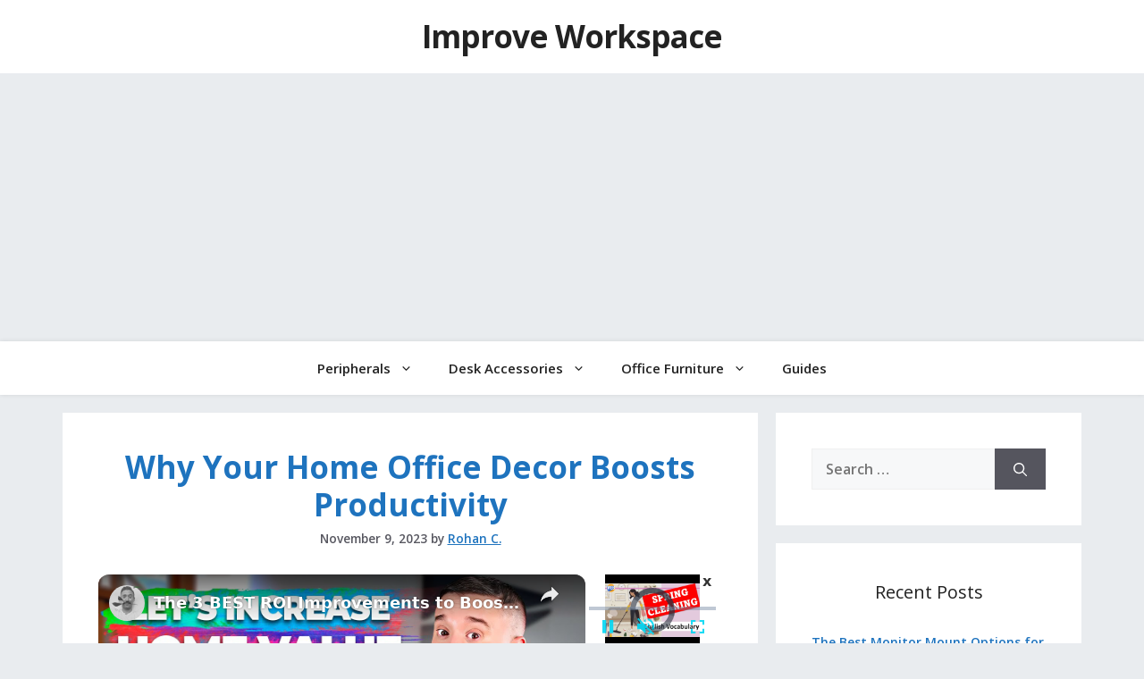

--- FILE ---
content_type: text/html; charset=utf-8
request_url: https://www.google.com/recaptcha/api2/aframe
body_size: 250
content:
<!DOCTYPE HTML><html><head><meta http-equiv="content-type" content="text/html; charset=UTF-8"></head><body><script nonce="pWklnxkGsgIHSBejdAj4mw">/** Anti-fraud and anti-abuse applications only. See google.com/recaptcha */ try{var clients={'sodar':'https://pagead2.googlesyndication.com/pagead/sodar?'};window.addEventListener("message",function(a){try{if(a.source===window.parent){var b=JSON.parse(a.data);var c=clients[b['id']];if(c){var d=document.createElement('img');d.src=c+b['params']+'&rc='+(localStorage.getItem("rc::a")?sessionStorage.getItem("rc::b"):"");window.document.body.appendChild(d);sessionStorage.setItem("rc::e",parseInt(sessionStorage.getItem("rc::e")||0)+1);localStorage.setItem("rc::h",'1769037413651');}}}catch(b){}});window.parent.postMessage("_grecaptcha_ready", "*");}catch(b){}</script></body></html>

--- FILE ---
content_type: text/vtt; charset=utf-8
request_url: https://video-meta.open.video/caption/_5ZSrN7al5H5/b911c2fe3acc3024e26f5f2c735c547a_en-US.vtt
body_size: 3952
content:
WEBVTT

00:00.000 --> 00:11.119
Hey everyone! Today, we're talking about a
topic that comes around every spring, spring

00:11.119 --> 00:17.000
cleaning. Have you ever felt overwhelmed by
clutter? Like your living space just doesn't

00:17.000 --> 00:23.040
feel quite right? Well, spring cleaning can
be a fantastic way to refresh your home and

00:23.040 --> 00:29.079
create a more comfortable and healthy environment.
We'll look at some decluttering tips and

00:29.079 --> 00:39.119
organization hacks to make your space amazing.
And of course, new English vocabulary. Overwhelmed

00:39.119 --> 00:44.840
means feeling stressed and unable to cope
because there is too much work, information

00:44.840 --> 00:54.680
or too many problems to deal with. We were
overwhelmed by requests for information. Clutter

00:54.680 --> 01:02.080
means things that are in a place where they
don't belong and make a space look messy

01:02.080 --> 01:07.059
Clutter can be clothes you don't wear anymore,
papers that are piling up, or anything else

01:07.059 --> 01:14.660
that takes up space and isn't being used.
A hack is a clever way to do something that

01:14.660 --> 01:29.220
makes it easier or faster. Try this breakfast
hack to save time in your busy mornings. Okay

01:29.220 --> 01:40.500
let's get started. We just learned what clutter
means. Can you guess what decluttering is

01:40.500 --> 01:48.980
Decluttering is simply getting rid of unwanted
items that are taking up space in your home

01:48.980 --> 01:56.559
It might be clothes you no longer wear, old
magazines, or random things shoved in drawers

01:56.559 --> 02:04.319
Why is it important? Well, a cluttered space can
feel overwhelming and stressful. Decluttering

02:04.319 --> 02:12.240
allows us to breathe a little easier and
appreciate the things we truly use and love

02:12.240 --> 02:21.399
So where do we begin? Here are some practical
tips for different areas of your home. Clothes

02:21.399 --> 02:27.759
be honest. Do you really need those five pairs
of ripped jeans? Donate items you haven't

02:27.759 --> 02:35.679
worn in a year and fold your clothes in a
way that saves space. Paperwork, we all have

02:35.679 --> 02:49.360
papers piling up. Sort your documents, recycle
old papers, and shred anything confidential

02:49.360 --> 02:54.639
Donate, to give something to someone or an
organization for free, usually because you

02:54.639 --> 03:01.199
don't need it anymore and someone else can
use it. You can donate your old clothes to

03:01.199 --> 03:12.160
a charity that helps people in need. Shred,
to cut something into very small pieces

03:12.160 --> 03:19.199
Confidential, information that is private
and should not be shared with others

03:19.199 --> 03:33.440
Time to shred all those confidential documents. Surfaces, clear countertops,
tables, and shelves. This creates a sense of calm and allows for easier

03:33.440 --> 03:38.800
cleaning in the future. Let's not forget the
corners and under the furniture. Time to say

03:38.800 --> 03:45.039
goodbye to dust bunnies. Little balls of dust
that collect in hard-to-reach places are called

03:45.039 --> 03:53.039
dust bunnies. Now that we've decluttered,
let's talk about keeping things organized

03:53.039 --> 04:01.039
A little organization goes a long way in maintaining
a clean space. Here are some clever hacks

04:01.039 --> 04:08.000
Labeling, labels are your best friends. Label
shelves, drawers, and containers so you know

04:08.000 --> 04:16.000
exactly where things go. Containers and dividers,
use storage containers and drawer dividers

04:16.000 --> 04:23.519
This helps prevent clutter from spreading
and keeps everything neat and easy to find

04:23.519 --> 04:37.279
Use hanging organizers in your closet. Try vertical storage
solutions like file organizers or stackable containers

04:37.359 --> 04:48.160
Remember, spring cleaning doesn't have to be overwhelming. Take it room by
room. Use the tips we talked about and you'll be surprised how quickly your

04:48.160 --> 04:57.200
space transforms. Trust me, the feeling of
a clean and organized home is truly amazing

04:57.200 --> 05:00.160
So, are you ready for your own spring cleaning


--- FILE ---
content_type: text/vtt; charset=utf-8
request_url: https://video-meta.open.video/caption/rTPk8Vd57K3s/0aeff0b365f27118b51a68a148c7f25a_en-US.vtt
body_size: 11182
content:
WEBVTT

00:00.000 --> 00:10.000
Hi, this is Anita from the Global Trade Gal

00:10.000 --> 00:13.960
Today, I want to continue talking on some
subjects I've been talking about before is

00:13.960 --> 00:22.180
basically how technical the global supply chain can be.
The global supply chain is also like any other industry

00:22.180 --> 00:26.680
You know, you may think looking at it
from the outside, oh, this is so easy

00:26.680 --> 00:32.459
And it's not until you get into the middle of it and the heart
of it that you begin to see this is actually really difficult

00:32.459 --> 00:38.900
This requires a lot of skill. This requires you to understand
a lot of things that maybe you don't quite understand

00:38.900 --> 00:44.180
You know, the global supply chain can be a
very, let's say, a difficult type of beast

00:44.180 --> 00:49.099
to have. I want to talk about specifically in
for my industry, because my industry is something

00:49.099 --> 00:55.180
that I know. I may not know about other industries, even
though I know some of the basics of other industries

00:55.180 --> 01:02.299
But my industry is something that I sort of know, and I
understand. And I want to talk a bit about why home decor matters

01:02.299 --> 01:07.419
Because really when it comes down to it, whatever
you're doing, whatever you're selling, whatever

01:07.419 --> 01:12.819
product you are trying to sell to somebody in
the global supply chain, you have to first

01:12.819 --> 01:16.760
understand why do they want
it? Why do you have the product

01:16.760 --> 01:23.000
What is the need for the product? So the
why really matters as to why it is important

01:23.000 --> 01:26.720
In fact, if you have a product that nobody
wants, then you shouldn't be, you have no

01:26.720 --> 01:32.760
business trying to sell it. You should find something else
to do, because you'll be far more successful than trying

01:32.760 --> 01:39.639
to push something on people that they really do not want.
So I want to go through a bit like why home decor matters

01:39.639 --> 01:46.160
You know, why is home decor important? Your home decor is an
industry that a lot of people in the global supply chain are in

01:46.160 --> 01:50.220
You know, everything from things in the kitchen,
and we can even, you know, even say things

01:50.220 --> 02:05.440
for the home, furniture, lamps, accessories, mirrors, boxes, tableware, everything basically,
whether it's for a home, a home office, all of those things have to do with home decor

02:05.440 --> 02:12.259
And so why does it really matter? Why is the home important?
You know, why should people care essentially about their home

02:12.259 --> 02:17.639
And it goes back to why should
they buy this product from you

02:17.639 --> 02:22.419
So first of all, is home decor
matters as people live in their homes

02:22.419 --> 02:25.919
Most people want to be surrounded with
beautiful things. Some people, granted, do not

02:25.919 --> 02:30.339
They don't care. They don't care if their home looks
junky. They don't care what they have in their home

02:30.339 --> 02:34.300
But a lot of people want to be
surrounded by beautiful things

02:34.300 --> 02:39.940
It was Winston Churchill who said, we
shape our homes and then our home shape us

02:39.940 --> 02:46.419
So in other words, how we live in our home
can make a difference in our life itself

02:46.419 --> 02:53.479
Home decor kind of tells a story about your house. And this is sort of
unfortunately, if your house is messy, it kind of tells people that

02:53.479 --> 03:02.559
you're sort of a bit of a slob. If your home is not messy,
but your home is clean and neat, it kind of tells people a

03:02.559 --> 03:08.080
lot about your own home. David Hicks, who said this, the
best rooms have something to say about the people who

03:08.080 --> 03:13.080
live in them. One reason why I love to go into
different people's homes is, you know, you can tell

03:13.080 --> 03:17.740
a lot about them and what's important to
them by what they have inside their home

03:17.740 --> 03:22.899
If somebody's traveled a lot, you see
little mementos of where they've traveled

03:22.899 --> 03:27.300
I like that. I like a home to be
able to tell somebody's personality

03:27.300 --> 03:31.899
I don't like a home, you know, just be like,
like a place where they, it looks like, you

03:31.899 --> 03:38.339
know, a designer put it together. I like a home that
tells a personality of the people who live in that home

03:38.339 --> 03:43.039
That's me. That's sort of my
design, which I like and I enjoy

03:43.039 --> 03:48.660
I realize that that's not everybody's.
Because I believe a home reflects who you are

03:48.660 --> 03:52.740
You know that it really reflects like what
is important to you, you know, like is it

03:52.740 --> 03:56.860
is in family important? Do you have
lots of family pictures around

03:56.860 --> 04:03.059
Is something else important to you? You
know, usually the home will show who you are

04:03.059 --> 04:08.660
Your home can also affect your mood. If you have the
right decor in your home, it helps to reflect your mood

04:08.660 --> 04:12.740
And this again goes to the why's.
Why do people buy home decor

04:12.740 --> 04:16.519
Why do you want to sell them that new vase
or that new basket or that, you know, new

04:16.519 --> 04:22.160
mirror or whatever? It's because it can help
affect the mood that, you know, somebody is in

04:22.160 --> 04:27.079
Because a home is much more than a mere shelter.
It helps lift us emotionally and spiritually

04:27.079 --> 04:32.640
And I believe that, that a home should be
able to be a refuge for the rest of the world

04:32.640 --> 04:37.519
A home can nourish us. It's something that makes us
feel good, not just our mood, but it makes us feel good

04:37.519 --> 04:42.059
It's a place that we want to be.
Our home decor can affect our work

04:42.059 --> 04:45.859
And especially as more people are working
from home, this can affect their work

04:45.859 --> 04:50.980
If they're sitting in a, you know, dark dungeon
the whole time, this can affect their work

04:50.980 --> 04:59.519
So really, you know, home can affect your work. And especially today
with so much remote work going on, your home can affect your work

04:59.519 --> 05:04.299
It was Albert Hadley who said, make your home
as comfortable and attractive as possible

05:04.299 --> 05:07.940
and then get on with living.
There's more to life than decorating

05:07.940 --> 05:16.040
And I agree with that too. Your home is about living. And so whatever
type of products, which most people are trying to sell into the home in

05:16.040 --> 05:20.760
the global supply chain, yes, some are specifically
for works or offices or other things or outdoors

05:20.760 --> 05:25.760
or anything that has to do with the living
space of somebody, whether indoor or outdoor

05:25.760 --> 05:30.160
you need to understand, you know, why you're
selling it to them and how the product you're

05:30.160 --> 05:35.040
selling them can help make their life better
and how it can basically affect their health

05:35.040 --> 05:39.920
and wellbeing. Because, you know, your health
and wellbeing is important for everyone

05:39.920 --> 05:44.720
So you know, if you're selling a health product
or food product or whatever it is that you're

05:44.720 --> 05:49.720
selling within this global supply chain, this
massive organization we call the global supply

05:49.720 --> 05:54.220
chain, you need to kind of understand
the whys, why this is important for them

05:54.220 --> 05:58.320
So I've written this blog, which I won't go
into everything, but I just want to talk about

05:58.320 --> 06:03.320
a quote about that Dr. Seuss did about home
decorating, about the whys, about, you know

06:03.320 --> 06:08.000
the whys of a home is you have brains in
your head, you have feet in your shoes, you

06:08.000 --> 06:16.079
can steer yourself any direction you choose. You're on your own and
you know what you know, and you are the one who will decide where

06:16.079 --> 06:22.480
to go. I love that quote by Dr. Seuss because,
you know, no matter who you are, what you're doing

06:22.480 --> 06:28.600
in the global supply chain, no matter what
type of products you are trying to sell to

06:28.600 --> 06:33.239
someone, or you're trying to have in the global
supply chain itself, whether it's a service

06:33.239 --> 06:38.480
or whether it's a physical product, whatever
it is, there's some of the same principles

06:38.480 --> 06:45.559
which have to go with together with it. And one of those principles
is you need to understand your why, why you are selling the

06:45.559 --> 06:51.679
product or service you are, who's going to
use it, and why that product or service is

06:51.679 --> 06:58.519
important for them to use. And if you can kind of understand
those things, why this is important, you know, why you want

06:58.519 --> 07:03.839
to be able to sell to them that service or
product, then it can help you throughout your

07:03.839 --> 07:10.040
global supply chain. It can give meaning to the things
that you are buying and the things that you are doing

07:10.040 --> 07:16.359
For us in my industry, where we create, develop,
and manufacture home furnishing and home decor

07:16.359 --> 07:25.279
products, for us it's about the home. So the why
home decor is important is an important why for us

07:25.279 --> 07:30.760
Why our homes are important is an important
reason for us to be doing the things that

07:30.760 --> 07:38.760
we are doing, to be selling the products that we're selling. We are not
just selling products, we're also selling to people something that can make

07:38.760 --> 07:44.760
their life and their home better and more
beautiful. That is what we are doing

07:44.760 --> 07:48.279
We are not just selling to them a mirror,
we're selling them something that they're

07:48.279 --> 07:53.079
going to look at every day and hopefully they're going to
feel good about. They're going to say, I love that mirror

07:53.079 --> 07:57.640
That mirror makes me feel good, or that lamp
makes me feel good, or that I love that box

07:57.640 --> 08:04.640
That box makes me feel really, really good. And that's really at
the crux of that anyone who's in the global supply chain needs to

08:04.640 --> 08:11.600
understand why. Why are they manufacturing or
selling the products that they are selling

08:11.600 --> 08:16.200
If you'd like to find out more about the home
decor and why home decor matters, if you're

08:16.200 --> 08:20.559
just interested to be able to read it, I will
give you a link to our blog post, Why Home

08:20.559 --> 08:28.279
Decor Matters, 10 Reasons Why Home Decor Matters. And in there's a
lot of great quotes about the home and why home decor matters that you

08:28.279 --> 08:33.559
may just enjoy reading and understanding more about.
This is Anita. Thank you so much for listening

08:33.559 --> 08:37.919
We appreciate you, our listeners, being part of
our community. We'd love to have you subscribe

08:37.919 --> 08:46.640
We'd love to have you be part of our community. And just as we
explore together many things to do with the global supply chain

08:46.640 --> 08:52.039
We'd like to thank our technical team for helping put this
together. We know without them it would not be possible

08:52.039 --> 08:56.239
And we'd like to just thank everyone
out there who listens to us

08:56.239 --> 09:00.599
So I'm not speaking into a
microphone by myself. Thank you


--- FILE ---
content_type: text/vtt; charset=utf-8
request_url: https://video-meta.open.video/caption/eqgktCy4kECa/b484d6fa837d0b66428b751a0d862d65_en.vtt
body_size: 12260
content:
WEBVTT

00:00.080 --> 00:02.040
eco-friendly Home Improvements that

00:02.040 --> 00:05.160
increase property value in today's real

00:05.160 --> 00:07.319
estate market eco-friendly Home

00:07.319 --> 00:09.559
Improvements are not just a trend but a

00:09.559 --> 00:12.320
wise investment home buyers increasingly

00:12.320 --> 00:14.799
prioritize sustainability Energy

00:14.799 --> 00:17.520
Efficiency and green features that align

00:17.520 --> 00:20.080
with a more eco-conscious lifestyle for

00:20.080 --> 00:21.720
homeowners looking to boost their

00:21.720 --> 00:23.840
property's value incorporating

00:23.840 --> 00:26.080
environmentally friendly upgrades can

00:26.080 --> 00:27.880
yield significant returns while

00:27.880 --> 00:30.480
benefiting the planet this block post

00:30.480 --> 00:32.360
will explore a range of eco-friendly

00:32.360 --> 00:34.520
Home Improvements their impact on

00:34.520 --> 00:36.559
property value and how they appeal to

00:36.559 --> 00:37.680
prospective

00:37.680 --> 00:39.800
buyers why eco-friendly Home

00:39.800 --> 00:41.000
Improvements

00:41.000 --> 00:43.320
matter there are many reasons why

00:43.320 --> 00:45.200
eco-friendly Home Improvement matters

00:45.200 --> 00:47.440
with your real estate investment here

00:47.440 --> 00:50.520
are some of the reasons one Rising

00:50.520 --> 00:52.320
demand for sustainable

00:52.320 --> 00:55.359
homes the shift toward sustainability is

00:55.359 --> 00:58.199
more than a passing Trend according to

00:58.199 --> 01:01.039
the National Association of realtor

01:01.039 --> 01:04.680
n 68% of buyers are willing to pay more

01:04.680 --> 01:07.439
for energy efficient homes Millennials

01:07.439 --> 01:09.960
comprise a growing share of home buyers

01:09.960 --> 01:11.439
and are mainly motivated by

01:11.439 --> 01:14.960
environmentally conscious features two

01:14.960 --> 01:16.560
long-term cost

01:16.560 --> 01:19.240
savings eco-friendly upgrades often

01:19.240 --> 01:21.920
reduce utility bills making homes more

01:21.920 --> 01:24.880
appealing to buyers features like solar

01:24.880 --> 01:27.759
panels energy efficient appliances and

01:27.759 --> 01:29.920
smart thermostats provide tangible

01:29.920 --> 01:33.040
Financial benefits over time three

01:33.040 --> 01:34.600
enhanced

01:34.600 --> 01:36.680
marketability in a competitive real

01:36.680 --> 01:40.040
estate market green homes Stand Out

01:40.040 --> 01:42.159
highlighting eco-friendly improvements

01:42.159 --> 01:44.560
can make your property more attractive

01:44.560 --> 01:46.600
helping it sell faster and for a higher

01:46.600 --> 01:49.240
price eco-friendly Home Improvements

01:49.240 --> 01:51.960
that add value let's explore specific

01:51.960 --> 01:53.560
home upgrades that can reduce your

01:53.560 --> 01:55.640
home's environmental footprint and

01:55.640 --> 01:58.240
significantly enhance its market value

01:58.240 --> 02:01.759
one solar panels benefits reduced energy

02:01.759 --> 02:04.320
costs solar panels generate clean

02:04.320 --> 02:06.600
renewable energy cutting electricity

02:06.600 --> 02:08.920
bills significantly government

02:08.920 --> 02:11.599
incentives federal tax credits and local

02:11.599 --> 02:14.640
rebates can offset installation costs

02:14.640 --> 02:18.400
resale value boost according to Zillow

02:18.400 --> 02:21.599
homes with solar panels sell for 4.1%

02:21.599 --> 02:25.000
more than comparable homes without them

02:25.000 --> 02:27.920
considerations initial investment The

02:27.920 --> 02:31.560
Upfront cost ranges from 10,00 ,000 to

02:31.560 --> 02:34.560
$25,000 but incentives can lower this

02:34.560 --> 02:37.959
expense maintenance minimal maintenance

02:37.959 --> 02:40.280
typically involving annual inspections

02:40.280 --> 02:42.800
and occasional cleaning is

02:42.800 --> 02:44.959
required

02:44.959 --> 02:47.959
installation tip work with a reputable

02:47.959 --> 02:50.599
solar installer who can advise on system

02:50.599 --> 02:53.280
size panel placement and financing

02:53.280 --> 02:57.040
options two energyefficient windows

02:57.040 --> 03:00.280
benefits improved insulation

03:00.280 --> 03:02.400
energy efficient Windows minimize heat

03:02.400 --> 03:04.560
transfer keeping your home warmer in

03:04.560 --> 03:07.879
winter and cooler in summer Energy

03:07.879 --> 03:10.159
savings they can reduce Heating and

03:10.159 --> 03:12.040
Cooling costs by up to

03:12.040 --> 03:15.200
25% modern Aesthetics new windows can

03:15.200 --> 03:17.760
give your home a fresh updated look

03:17.760 --> 03:20.480
value impact according to the US

03:20.480 --> 03:22.840
Department of energy upgrading to energy

03:22.840 --> 03:25.040
efficient windows can yield a return on

03:25.040 --> 03:31.120
investment Roi of 70 80% popular options

03:31.120 --> 03:32.840
double or triple pane

03:32.840 --> 03:37.040
windows low emissivity low E Coatings

03:37.040 --> 03:39.120
Argon gas filled

03:39.120 --> 03:42.200
panes three smart home technology

03:42.200 --> 03:45.439
features to consider smart thermostats

03:45.439 --> 03:48.319
devices like Nest or ecobe optimize

03:48.319 --> 03:50.319
energy use based on your

03:50.319 --> 03:53.519
schedule energy monitoring systems track

03:53.519 --> 03:56.280
and reduce energy consumption smart

03:56.280 --> 03:58.319
lighting LED bulbs paired with

03:58.319 --> 04:00.760
automation systems reduce electricity

04:00.760 --> 04:04.040
usage appeal to buyers smart home

04:04.040 --> 04:06.120
technology is beautiful to techsavvy

04:06.120 --> 04:09.040
buyers offering convenience and cost

04:09.040 --> 04:11.799
savings many of these upgrades are also

04:11.799 --> 04:14.120
relatively affordable making them a

04:14.120 --> 04:17.000
lowrisk way to boost value for

04:17.000 --> 04:18.959
sustainable Landscaping elements to

04:18.959 --> 04:21.919
incorporate native plants require less

04:21.919 --> 04:24.240
water and maintenance rainwater

04:24.240 --> 04:27.120
harvesting systems collect rainwater for

04:27.120 --> 04:30.000
irrigation permeable pavers red reduce

04:30.000 --> 04:33.520
runoff and improve groundwater recharge

04:33.520 --> 04:36.520
Roi attractive sustainable Landscaping

04:36.520 --> 04:39.120
can increase property value by up to

04:39.120 --> 04:42.440
10% additionally Zer escaping a

04:42.440 --> 04:44.720
landscaping method that reduces or

04:44.720 --> 04:47.160
eliminates the need for irrigation can

04:47.160 --> 04:50.280
save up to 60% on water

04:50.280 --> 04:54.320
bills bonus tip add a composting area or

04:54.320 --> 04:56.520
garden bed for a functional eco-friendly

04:56.520 --> 05:00.240
touch five energy efficient appliances

05:00.240 --> 05:03.280
key appliances to upgrade refrigerators

05:03.280 --> 05:06.840
dishwashers washing machines and dryers

05:06.840 --> 05:09.080
benefits energy STAR certified

05:09.080 --> 05:11.720
appliances use 10 to 50% less energy

05:11.720 --> 05:14.039
than standard models they appeal to

05:14.039 --> 05:16.080
eco-conscious buyers seeking cost

05:16.080 --> 05:19.639
savings on utilities Roi while

05:19.639 --> 05:21.360
individual appliances may not

05:21.360 --> 05:23.600
drastically increase home value

05:23.600 --> 05:26.000
collectively they can modernize the home

05:26.000 --> 05:28.240
and enhance its energy profile which

05:28.240 --> 05:30.400
appeals to buyers

05:30.400 --> 05:32.960
six insulation

05:32.960 --> 05:35.560
upgrades insulation

05:35.560 --> 05:37.880
upgrades insulation

05:37.880 --> 05:40.360
upgrades why it matters proper

05:40.360 --> 05:43.039
insulation reduces energy consumption by

05:43.039 --> 05:45.759
keeping homes comfortable year round

05:45.759 --> 05:47.639
buyers appreciate the long-term cost

05:47.639 --> 05:50.199
savings and improved indoor air

05:50.199 --> 05:53.680
quality types of insulation spray foam

05:53.680 --> 05:57.720
fiberglass bats cellulose Roi the ROI

05:57.720 --> 05:59.639
for insulation upgrades can range from

05:59.639 --> 06:03.199
from 70% to 100% depending on the

06:03.199 --> 06:07.039
material and installation method Pro tip

06:07.039 --> 06:09.639
start with attic insulation as heat loss

06:09.639 --> 06:12.199
through the roof accounts for up to 25%

06:12.199 --> 06:14.720
of energy waste in poorly insulated

06:14.720 --> 06:18.560
homes seven water efficient fixtures

06:18.560 --> 06:21.000
upgrades to consider lowf flow toilets

06:21.000 --> 06:23.759
and shower heads faucet airators

06:23.759 --> 06:25.120
tankless water

06:25.120 --> 06:28.400
heaters benefits these fixtures conserve

06:28.400 --> 06:31.160
water and reduce utility bills which is

06:31.160 --> 06:33.639
particularly appealing in drought prone

06:33.639 --> 06:37.599
areas value impact a report by the US

06:37.599 --> 06:40.599
Environmental Protection Agency EPA

06:40.599 --> 06:42.680
suggests that homes with water efficient

06:42.680 --> 06:45.120
features sell faster than those without

06:45.120 --> 06:49.080
eight green roofs what is a green roof a

06:49.080 --> 06:50.919
green roof covers your roof with

06:50.919 --> 06:53.360
vegetation creating an eco-friendly

06:53.360 --> 06:56.520
visually appealing feature benefits

06:56.520 --> 06:59.599
improved insulation reduced storm water

06:59.599 --> 07:03.319
runoff increased roof lifespan Roi green

07:03.319 --> 07:05.440
roofs can increase property value by up

07:05.440 --> 07:08.919
to 5% particularly in urban areas where

07:08.919 --> 07:12.000
sustainable design is a selling point

07:12.000 --> 07:14.599
challenges green roofs require a higher

07:14.599 --> 07:16.280
initial investment and regular

07:16.280 --> 07:18.879
maintenance but offer unique aesthetic

07:18.879 --> 07:22.080
and environmental benefits nine

07:22.080 --> 07:25.080
renewable flooring options materials to

07:25.080 --> 07:28.319
consider bamboo cork reclaimed wood

07:28.319 --> 07:31.000
recycled tiles

07:31.000 --> 07:33.520
benefits eco-friendly flooring materials

07:33.520 --> 07:36.000
are durable stylish and appealing to

07:36.000 --> 07:38.280
buyers looking for sustainable Design

07:38.280 --> 07:39.840
Elements

07:39.840 --> 07:42.440
Roi while the ROI depends on the

07:42.440 --> 07:44.800
material and installation costs

07:44.800 --> 07:46.720
renewable flooring can enhance your

07:46.720 --> 07:49.440
home's overall aesthetic and

07:49.440 --> 07:53.199
value 10 geothermal heating and

07:53.199 --> 07:56.680
cooling how it works geothermal systems

07:56.680 --> 07:58.479
use the Earth's stable underground

07:58.479 --> 08:00.919
temperature to heat and cool your home

08:00.919 --> 08:04.960
efficiently benefits significant Energy

08:04.960 --> 08:08.599
savings longevity systems can last 25

08:08.599 --> 08:09.400
plus

08:09.400 --> 08:11.240
years

08:11.240 --> 08:14.159
Roi though geothermal systems have a

08:14.159 --> 08:17.479
high upfront cost ranging from $10,000

08:17.479 --> 08:18.440
to

08:18.440 --> 08:21.000
$30,000 they can increase home value by

08:21.000 --> 08:23.400
up to 10% in areas where Energy

08:23.400 --> 08:26.280
Efficiency is a priority eco-friendly

08:26.280 --> 08:28.120
Home Improvements are a win-win for

08:28.120 --> 08:30.479
homeowners and the environment

08:30.479 --> 08:32.440
from reducing energy consumption to

08:32.440 --> 08:35.000
enhancing Market appeal these upgrades

08:35.000 --> 08:36.518
cater to the growing demand for

08:36.519 --> 08:38.360
sustainable living while increasing

08:38.360 --> 08:40.880
property value whether you're planning

08:40.880 --> 08:43.279
to sell your home soon or want to enjoy

08:43.279 --> 08:45.560
the benefits of green living investing

08:45.560 --> 08:47.959
in eco-friendly features is a smart move

08:47.959 --> 08:50.720
that pays off in more ways than one by

08:50.720 --> 08:52.839
making your home more sustainable you're

08:52.839 --> 08:55.040
contributing to a healthier planet and

08:55.040 --> 08:56.720
positioning yourself for financial

08:56.720 --> 08:59.600
success in the real estate market so so

08:59.600 --> 09:01.079
start planning your eco-friendly

09:01.079 --> 09:03.440
upgrades today and reap the rewards

09:03.440 --> 09:05.720
tomorrow real estate crunch gives you

09:05.720 --> 09:07.600
real property and real estate

09:07.600 --> 09:10.360
information and advice if you want to

09:10.360 --> 09:15.920
learn more visit. realestate crunch.com


--- FILE ---
content_type: text/vtt; charset=utf-8
request_url: https://video-meta.open.video/caption/dTnmNCGGxdVG/0343ff944f4fcf63b0adb262dcc2012a_en.vtt
body_size: 15781
content:
WEBVTT

00:07.359 --> 00:09.519
Hi, this is Anita from the Global Trade

00:09.519 --> 00:11.280
Gal. Today I want to talk a little bit

00:11.280 --> 00:14.080
about product development. And actually

00:14.080 --> 00:16.400
being able to develop a product really

00:16.400 --> 00:19.600
is a skill. It requires some very

00:19.600 --> 00:21.199
specific skills to be able to get

00:21.199 --> 00:25.039
something created or something produced

00:25.039 --> 00:27.519
that can basically sell or something

00:27.519 --> 00:29.599
that the client wants or the customer

00:29.599 --> 00:31.679
wants. So today we're going to talk a

00:31.679 --> 00:33.680
little bit about that. There's several

00:33.680 --> 00:35.840
steps that we take to be able to do it.

00:35.840 --> 00:37.840
In fact, we have, you know, five basic

00:37.840 --> 00:39.280
steps. We're going to talk about

00:39.280 --> 00:41.840
everything about those different steps.

00:41.840 --> 00:44.160
The first step is what we call creating

00:44.160 --> 00:46.640
concept and collaboration. You know,

00:46.640 --> 00:48.320
basically creating is basically there's

00:48.320 --> 00:51.360
an idea. Somebody has an idea. Maybe

00:51.360 --> 00:53.920
it's a sketch, a mood board, a Pinterest

00:53.920 --> 00:56.480
image, or you know, just a color

00:56.480 --> 00:58.559
palette. Someone has this idea. They

00:58.559 --> 01:00.800
say, "Here is what we're looking for.

01:00.800 --> 01:03.120
Here is what we want to have produced."

01:03.120 --> 01:04.878
You know, at Muro, we don't just accept

01:04.879 --> 01:06.880
concepts, we collaborate on them. We

01:06.880 --> 01:08.479
tend to work together a lot with our

01:08.479 --> 01:10.880
customers because to be able to create

01:10.880 --> 01:12.960
something especially over in Asia that

01:12.960 --> 01:15.520
will work in manufacturing. We honestly

01:15.520 --> 01:17.200
believe that it's very important to

01:17.200 --> 01:19.439
start at the very beginning with the

01:19.439 --> 01:22.240
design or with the concept and then to

01:22.240 --> 01:25.040
be able to collaborate with that and to

01:25.040 --> 01:27.520
work together with that and say this may

01:27.520 --> 01:30.799
not work but this will work because

01:30.799 --> 01:32.640
sometimes you know things that people

01:32.640 --> 01:35.280
ask us to do they may look great on

01:35.280 --> 01:37.840
paper but they may not work you know for

01:37.840 --> 01:39.840
the cost or they may not work for the

01:39.840 --> 01:41.840
actual production. So we'll look at

01:41.840 --> 01:43.280
everything from the materials, the

01:43.280 --> 01:45.840
shapes, the finish to the functionality.

01:45.840 --> 01:46.880
You know, we don't just make

01:46.880 --> 01:48.159
assumptions. We'll really, you know,

01:48.159 --> 01:49.840
check it out. We'll talk to people and

01:49.840 --> 01:51.840
say, "Look, can this be done? Can this

01:51.840 --> 01:54.159
not be done? Or how could this be done?

01:54.159 --> 01:56.720
Or how can we do this? How can we, you

01:56.720 --> 01:58.719
know, provide, you know, this type of

01:58.719 --> 02:01.200
product? And how can we essentially make

02:01.200 --> 02:03.759
it work?" At this creating stage too, a

02:03.759 --> 02:05.200
lot of times we like to provide things

02:05.200 --> 02:08.720
like color chips, finishes,

02:08.720 --> 02:10.399
swatches,

02:10.399 --> 02:12.560
you know, other types of materials that

02:12.560 --> 02:14.640
might be used because, you know, one of

02:14.640 --> 02:16.640
the problems is is that what you might

02:16.640 --> 02:18.560
think will be a color and what what we

02:18.560 --> 02:20.080
might think might be different. So, we

02:20.080 --> 02:22.160
want to make sure that we're all on the

02:22.160 --> 02:24.800
same page when it comes to that. The

02:24.800 --> 02:26.879
next step is the developing phase. So

02:26.879 --> 02:28.400
now that you have the concept down,

02:28.400 --> 02:30.000
everybody's on the same page, we've all

02:30.000 --> 02:32.000
collaborated together would be

02:32.000 --> 02:33.920
developing and let's make a sample,

02:33.920 --> 02:36.400
let's do a prototype. Working together,

02:36.400 --> 02:39.440
selecting the exact finishes, you know,

02:39.440 --> 02:41.360
developing is about building a physical

02:41.360 --> 02:44.480
version of the product itself because

02:44.480 --> 02:45.680
there's lots of things that can happen

02:45.680 --> 02:47.280
when you actually try to build the

02:47.280 --> 02:48.879
physical version of the product. You

02:48.879 --> 02:50.720
know, it could suddenly be that you

02:50.720 --> 02:52.640
might decide, oh, we thought this looked

02:52.640 --> 02:54.400
great on paper, but we might have to

02:54.400 --> 02:56.800
change this, or we might have to do this

02:56.800 --> 02:58.080
instead of this. You know, not

02:58.080 --> 03:00.239
everything that you put on paper is

03:00.239 --> 03:01.680
going to look great. Of course, the idea

03:01.680 --> 03:03.280
is that you want to get as much down on

03:03.280 --> 03:06.239
paper as you can so that you don't have

03:06.239 --> 03:08.239
to end up having to throw away a sample

03:08.239 --> 03:10.159
because the sample's not right. Because

03:10.159 --> 03:13.120
the prototyping phrase can be quite

03:13.120 --> 03:14.720
expensive, especially if molds are

03:14.720 --> 03:16.720
required, you know, those can add up to

03:16.720 --> 03:18.480
be quite expensive. the specific

03:18.480 --> 03:20.640
materials and you need other things.

03:20.640 --> 03:22.640
This of course can all you know cost

03:22.640 --> 03:24.720
money and it can also take time too can

03:24.720 --> 03:26.560
be time consuming to be able to get it

03:26.560 --> 03:28.159
all done. You know we understand that

03:28.159 --> 03:30.319
this stage can be expensive that you

03:30.319 --> 03:32.640
know but if you start to cut corners and

03:32.640 --> 03:34.080
start to say let's go right into

03:34.080 --> 03:35.680
production there are going to be

03:35.680 --> 03:37.920
problems here. So we highly recommend

03:37.920 --> 03:39.840
that everybody get a sample, get a

03:39.840 --> 03:42.720
prototype, get a confirmation sample,

03:42.720 --> 03:44.560
pay for you to physically see that

03:44.560 --> 03:47.519
sample and confirm that sample and then

03:47.519 --> 03:50.239
do any type of changes you need on that

03:50.239 --> 03:52.640
sample before production. The next step

03:52.640 --> 03:54.159
is would be the sample review and

03:54.159 --> 03:56.400
approval. So this is where you know you

03:56.400 --> 03:58.239
will approve the sample. You'll look at

03:58.239 --> 04:00.000
the sample. This is one of the most

04:00.000 --> 04:01.840
critical and important steps in the

04:01.840 --> 04:04.319
entire production process. This is where

04:04.319 --> 04:06.080
we send the finished sample to you. You

04:06.080 --> 04:08.080
review it. You have an opportunity to

04:08.080 --> 04:10.319
inspect it. You can decide, is this

04:10.319 --> 04:11.840
exactly what I want? Are there any

04:11.840 --> 04:13.840
adjustments that need to be made here?

04:13.840 --> 04:16.320
And if it's a significant adjustment,

04:16.320 --> 04:18.320
you probably want to do a new sample to

04:18.320 --> 04:20.160
make sure. In fact, if you're ch totally

04:20.160 --> 04:22.240
changing a shape, totally changing a

04:22.240 --> 04:24.479
color, starting over again, you may want

04:24.479 --> 04:26.560
to make sure that you do a new sample on

04:26.560 --> 04:28.479
this. If it's a minor one, you could

04:28.479 --> 04:30.320
probably get away without having to do

04:30.320 --> 04:33.040
new sample and go right into production.

04:33.040 --> 04:34.880
The fourth step in all of this then

04:34.880 --> 04:36.960
becomes once the sample's approved.

04:36.960 --> 04:38.800
Everybody's on the same page. We all

04:38.800 --> 04:41.360
have the same documentation becomes the

04:41.360 --> 04:43.199
manufacturing process. This is where we

04:43.199 --> 04:45.840
go into fullscale manufacturing that

04:45.840 --> 04:47.360
this is where you know your vision

04:47.360 --> 04:49.120
really comes to life. You know, this is

04:49.120 --> 04:50.560
where you're actually going to see those

04:50.560 --> 04:53.280
products come off of the production line

04:53.280 --> 04:56.080
and to be able to be produced. And then

04:56.080 --> 04:58.080
the last step in all of this becomes the

04:58.080 --> 05:00.320
packaging and delivery. Because normally

05:00.320 --> 05:02.720
a sample will not be packaged as it's

05:02.720 --> 05:04.720
going to be packaged for the final

05:04.720 --> 05:07.199
production. Why? Because a lot of times

05:07.199 --> 05:09.360
the factory may not be able to purchase

05:09.360 --> 05:12.320
just that one piece carton. They may not

05:12.320 --> 05:14.479
have all the packing material needed

05:14.479 --> 05:16.639
that they need. Instead they might need

05:16.639 --> 05:18.400
to be able to buy some of the packing

05:18.400 --> 05:20.400
material. There can be many different

05:20.400 --> 05:22.880
reasons for this, but normally you know

05:22.880 --> 05:25.039
the packaging will come out at the um

05:25.039 --> 05:27.280
once the sample has been produced and

05:27.280 --> 05:29.440
you know may maybe you know you did a

05:29.440 --> 05:31.039
drop test on the sample and you found

05:31.039 --> 05:32.400
that the packaging you originally

05:32.400 --> 05:34.560
thought would work is not going to work.

05:34.560 --> 05:36.080
So we have to improve the packing,

05:36.080 --> 05:38.160
change the packing. So there can be lots

05:38.160 --> 05:39.759
of things that can happen you know again

05:39.759 --> 05:41.759
with this packaging phase that we have

05:41.759 --> 05:44.080
here. You know you might ask well why

05:44.080 --> 05:45.840
does this process work for product

05:45.840 --> 05:48.080
development? And here's a couple reasons

05:48.080 --> 05:50.960
why I feel like this process works. One

05:50.960 --> 05:52.880
is we don't take shortcuts. You know, at

05:52.880 --> 05:54.720
every phase, whether it's the create the

05:54.720 --> 05:56.160
creative phase, we're trying to put as

05:56.160 --> 05:58.400
much as we can down on paper, getting it

05:58.400 --> 06:00.639
down on paper. Whether it's a sample

06:00.639 --> 06:02.160
phase, we're saying like, let's get a

06:02.160 --> 06:03.759
sample, you look at the sample, you

06:03.759 --> 06:05.759
confirm the sample. We don't take

06:05.759 --> 06:08.319
shortcuts on any one of the phases. We

06:08.319 --> 06:10.400
make sure to have good communication.

06:10.400 --> 06:12.479
Communication is the heart of this. It's

06:12.479 --> 06:15.280
the heart of what we do. We want to make

06:15.280 --> 06:17.280
sure that, you know, photos are taken,

06:17.280 --> 06:19.280
things are documented, so there's

06:19.280 --> 06:21.919
communication the entire way. We believe

06:21.919 --> 06:23.360
in flexibility. If there's something

06:23.360 --> 06:26.080
that needs to be customized or there's a

06:26.080 --> 06:27.919
special feature, we will work to try to

06:27.919 --> 06:30.080
make it happen. Like I said, something

06:30.080 --> 06:32.160
that something which is on paper may not

06:32.160 --> 06:35.280
look as good in person. And vice versa,

06:35.280 --> 06:36.800
something that looks bad on paper may

06:36.800 --> 06:39.039
look wonderful in person. That's why the

06:39.039 --> 06:41.520
sample phase is so important. And

06:41.520 --> 06:43.520
finally, I'd have to say at at Menuro,

06:43.520 --> 06:46.000
we really believe in this whole process.

06:46.000 --> 06:48.400
We believe in the the creating process.

06:48.400 --> 06:50.319
We believe in the development process,

06:50.319 --> 06:52.639
the manufacturing process in watching

06:52.639 --> 06:55.919
things being created and to the shipping

06:55.919 --> 06:57.520
until it reaches the hands of our

06:57.520 --> 06:59.520
client. We really believe in this. So,

06:59.520 --> 07:01.840
we hold ourselves to a high standard.

07:01.840 --> 07:03.759
You know, quality isn't optional. We

07:03.759 --> 07:07.199
understand that quality is very, very

07:07.199 --> 07:09.120
important. that it doesn't matter

07:09.120 --> 07:11.520
whether somebody gets a a great design,

07:11.520 --> 07:14.000
if the quality is no good, then there is

07:14.000 --> 07:17.520
a problem. So, we really believe that

07:17.520 --> 07:20.000
quality is essentially and very

07:20.000 --> 07:21.599
important to what we do. You know,

07:21.599 --> 07:23.120
developing a home decor and home

07:23.120 --> 07:26.000
furnishing product is a journey and it's

07:26.000 --> 07:28.800
not always easy. It can take time and

07:28.800 --> 07:30.560
not everyone can do it. Not every

07:30.560 --> 07:32.960
factory wants to do it. Like there's a

07:32.960 --> 07:34.639
lot of factories that just really don't

07:34.639 --> 07:36.639
want to do it because they understand

07:36.639 --> 07:38.960
how much time it takes, how difficult it

07:38.960 --> 07:41.199
is. They understand that, you know, it's

07:41.199 --> 07:43.360
expensive on both ends. I always say to

07:43.360 --> 07:45.280
my customers, you know, we don't earn

07:45.280 --> 07:47.039
money on development. We don't make

07:47.039 --> 07:49.280
money on samples. You know, even if we

07:49.280 --> 07:51.599
charge extra on samples, we do not make

07:51.599 --> 07:54.319
money on samples. Nobody makes money on

07:54.319 --> 07:56.720
samples. And even the first production

07:56.720 --> 07:59.120
run, we make a little bit but not much

07:59.120 --> 08:01.360
money. We really we really make our

08:01.360 --> 08:04.160
money in previous production runs. Why?

08:04.160 --> 08:05.759
Because

08:05.759 --> 08:07.919
this and watching over this takes a lot

08:07.919 --> 08:10.240
of time and there's something called

08:10.240 --> 08:12.400
economies of scale which the more you

08:12.400 --> 08:15.120
produce something the easier it becomes

08:15.120 --> 08:17.039
and you don't reach those economy of

08:17.039 --> 08:19.039
scale until you really have produced

08:19.039 --> 08:21.440
something for quite a while. So you know

08:21.440 --> 08:23.440
just developing samples and just

08:23.440 --> 08:26.479
developing prototypes nobody makes money

08:26.479 --> 08:28.639
on that. In fact we all lose money on

08:28.639 --> 08:30.800
that. That's why it's very important

08:30.800 --> 08:32.959
that anyone that's looking to do this

08:32.959 --> 08:34.959
understands this process that you know

08:34.959 --> 08:36.640
it's going to cost money to do a

08:36.640 --> 08:38.479
prototype, you know, but at the same

08:38.479 --> 08:39.760
time you have to do it right. You have

08:39.760 --> 08:41.680
to put things down on paper. It has to

08:41.680 --> 08:44.480
be documented. You can't just do samples

08:44.480 --> 08:46.720
out of anything. You have to really make

08:46.720 --> 08:49.120
sure that the sample is right. And once

08:49.120 --> 08:50.880
the first sample's right, then you can

08:50.880 --> 08:53.120
move to the other samples and get the

08:53.120 --> 08:54.399
rest of them right if they're all

08:54.399 --> 08:56.080
similar. If you'd like to be able to

08:56.080 --> 08:58.320
read more about this, the home decor

08:58.320 --> 09:00.000
product development process from

09:00.000 --> 09:02.480
creating to manufacturing, we have a

09:02.480 --> 09:04.399
blog post we've written on this. We will

09:04.399 --> 09:07.279
put a link in our description for the

09:07.279 --> 09:09.440
blog post. We hope that you will check

09:09.440 --> 09:11.760
it out. If you've enjoyed this uh

09:11.760 --> 09:13.839
podcast video, please give us a thumbs

09:13.839 --> 09:15.760
up, subscribe. We'd love to have you be

09:15.760 --> 09:17.680
part of our community. Thank you so

09:17.680 --> 09:20.680
much.


--- FILE ---
content_type: text/vtt; charset=utf-8
request_url: https://video-meta.open.video/caption/50aKBqfcgKqJ/580674f94787585afb24f16f9bac9ddd_en.vtt
body_size: 7353
content:
WEBVTT

00:00.820 --> 00:04.089
[Music]

00:07.040 --> 00:09.280
hi this is Anita from Real Estate crunch

00:09.280 --> 00:11.080
today we're going to talk a little bit

00:11.080 --> 00:13.639
about home renovations or things that

00:13.639 --> 00:15.120
you can do for your home to be able to

00:15.120 --> 00:18.720
increase its value some easy Renovations

00:18.720 --> 00:20.680
now I have a list I've written on a blog

00:20.680 --> 00:23.039
post about 20 instant home renovations

00:23.039 --> 00:25.119
that can boost your home's value I will

00:25.119 --> 00:26.840
not go through all of them but I will

00:26.840 --> 00:29.720
leave a link into our description so if

00:29.720 --> 00:32.558
you like to be able to read our blog

00:32.559 --> 00:34.800
about this you can go to Real Estate

00:34.800 --> 00:37.440
crunch to our website and you can read

00:37.440 --> 00:39.239
the blog or you can go on and you can do

00:39.239 --> 00:41.399
a search on our blog and be able to find

00:41.399 --> 00:44.879
it some of these are simple projects

00:44.879 --> 00:46.680
that you could maybe do in a weekend and

00:46.680 --> 00:48.840
some of them you may require to have

00:48.840 --> 00:51.320
somebody to come in to help you but here

00:51.320 --> 00:53.039
are some things that you can consider if

00:53.039 --> 00:54.879
you're looking for renovations that you

00:54.879 --> 00:58.320
want to do to increase your home's value

00:58.320 --> 01:00.519
first of all if you have a deck

01:00.519 --> 01:02.640
you can very simply enhance the deck

01:02.640 --> 01:04.478
with lighting you can make the deck look

01:04.479 --> 01:07.360
really great with lighting and so you

01:07.360 --> 01:08.680
know that of course right there would

01:08.680 --> 01:11.560
help enhance your home's value um

01:11.560 --> 01:13.640
install a kitchen backsplash you a lot

01:13.640 --> 01:15.280
of times kitchen is one of the most

01:15.280 --> 01:17.680
important areas if you have a nice

01:17.680 --> 01:19.600
looking kitchen but you don't really

01:19.600 --> 01:21.640
have a good backsplash can make your

01:21.640 --> 01:24.280
kitchen look good and also it can

01:24.280 --> 01:26.400
actually increase the value of your home

01:26.400 --> 01:28.400
upgrade your kitchen lighting you know

01:28.400 --> 01:31.320
like if you have a Island you can put

01:31.320 --> 01:34.479
some you know nice lighting you know um

01:34.479 --> 01:37.040
in the Island area you can just make

01:37.040 --> 01:39.360
your um kitchen again look nice because

01:39.360 --> 01:41.560
kitchen is one of the areas where most

01:41.560 --> 01:44.520
people will look at for a their home one

01:44.520 --> 01:46.240
of the cheapest things that you can do

01:46.240 --> 01:47.920
with you get your biggest bang for the

01:47.920 --> 01:51.000
buck of course is painting by putting on

01:51.000 --> 01:53.439
some fresh coats of paint you know by

01:53.439 --> 01:55.200
doing some painting and making your

01:55.200 --> 01:58.039
house look fresh and making it look like

01:58.039 --> 02:00.640
it's not worn tired or old

02:00.640 --> 02:03.200
that this can make all the difference in

02:03.200 --> 02:05.159
increasing the

02:05.159 --> 02:07.360
value also something you can do is your

02:07.360 --> 02:09.640
front door uh you could look to either

02:09.640 --> 02:11.840
replace your front door or if you have a

02:11.840 --> 02:13.640
really good quality front door like at

02:13.640 --> 02:15.560
some of the old houses you could maybe

02:15.560 --> 02:17.360
look to paint the front door to make

02:17.360 --> 02:19.560
your front door look really inviting

02:19.560 --> 02:21.160
because that's where you know people if

02:21.160 --> 02:22.720
you're looking to sell your house people

02:22.720 --> 02:24.920
will come and they will um go in through

02:24.920 --> 02:27.160
the front door you can look to do minor

02:27.160 --> 02:30.200
kitchen remodels can help um you know

02:30.200 --> 02:32.239
garage door replacement or Improvement

02:32.239 --> 02:34.560
is another area they look improve the

02:34.560 --> 02:37.239
exterior of your home look to replace

02:37.239 --> 02:39.959
windows and of course look at your yard

02:39.959 --> 02:41.480
you know you know it's not going to help

02:41.480 --> 02:43.959
if your yard looks like crap or looks

02:43.959 --> 02:45.640
like garbage you know make sure your

02:45.640 --> 02:48.840
yard looks good it can help you uh

02:48.840 --> 02:50.519
people like to have a finished basement

02:50.519 --> 02:53.599
you could uh finish the basement replace

02:53.599 --> 02:56.959
carpet floors with hardwood or laminate

02:56.959 --> 02:58.879
I was talking to somebody uh recently

02:58.879 --> 03:00.599
who does a lot of home repairs and he

03:00.599 --> 03:02.920
was telling me that today a lot of

03:02.920 --> 03:04.640
people like to have laminate floors

03:04.640 --> 03:07.280
which really surprised me because I feel

03:07.280 --> 03:09.560
like hardwood floors is the better

03:09.560 --> 03:12.000
choice that if I was looking to buy a

03:12.000 --> 03:14.760
home uh with laminate versus hardwood I

03:14.760 --> 03:16.799
would want the hardwood floors it's just

03:16.799 --> 03:19.120
for me it just seems like a higher value

03:19.120 --> 03:20.799
floor but there's a lot of people like

03:20.799 --> 03:23.239
laminate floors because maybe they feel

03:23.239 --> 03:25.239
like they're easier to take care of you

03:25.239 --> 03:26.920
know cover up the wear and tear of your

03:26.920 --> 03:29.120
home that if your home has some wear and

03:29.120 --> 03:31.200
tear you can very easily look to cover

03:31.200 --> 03:33.239
it up you know you can do that through

03:33.239 --> 03:35.640
paint or through other things of you

03:35.640 --> 03:37.640
know fill in the Nicks fill in the

03:37.640 --> 03:39.920
scratches cover up all the different

03:39.920 --> 03:41.840
wear and tail on it you know improve

03:41.840 --> 03:44.360
your home security system you know today

03:44.360 --> 03:45.840
A lot of people are looking at they want

03:45.840 --> 03:47.080
to make sure there's a good home

03:47.080 --> 03:48.879
security system in place they don't want

03:48.879 --> 03:50.959
to have to uh deal with that you can

03:50.959 --> 03:53.439
look to doing that or put in some smart

03:53.439 --> 03:55.519
devices smart technology or smart things

03:55.519 --> 03:57.959
into the home which could add some extra

03:57.959 --> 04:00.560
value to your home we have a list of

04:00.560 --> 04:02.680
like 20 of these that you can um go

04:02.680 --> 04:04.439
through and look at i' I've gone through

04:04.439 --> 04:06.400
a lot of them here but I haven't gone

04:06.400 --> 04:07.879
through all of them we'll put the link

04:07.879 --> 04:10.120
to our blog post there so if you're

04:10.120 --> 04:11.760
interested in them you can go through

04:11.760 --> 04:13.760
them and see if there's any of these

04:13.760 --> 04:15.400
improvements that you feel you want to

04:15.400 --> 04:17.359
do with your home or would be good for

04:17.359 --> 04:20.000
you to do with your home this is Anita

04:20.000 --> 04:21.680
from Real Estate crunch thank you so

04:21.680 --> 04:23.479
much for listening we really do

04:23.479 --> 04:26.000
appreciate you we appreciate you being

04:26.000 --> 04:29.080
part of our community where together we

04:29.080 --> 04:31.320
discover all things to do with real

04:31.320 --> 04:33.560
estate we'd like to thank our team that

04:33.560 --> 04:36.600
helps put it together uh especially Rico

04:36.600 --> 04:38.980
and thank um all of you

04:38.980 --> 04:42.259
[Music]


--- FILE ---
content_type: text/vtt; charset=utf-8
request_url: https://video-meta.open.video/caption/pGQ0WVMYcHc4/edca55a033c7aeb8ee2572f8ca3bf6d3_en-US.vtt
body_size: 1420
content:
WEBVTT

00:00.000 --> 00:08.800
Lighting is an essential aspect of any home, influencing not only
the aesthetics, but also the functionality and ambience of each space

00:08.800 --> 00:14.800
With various types of bulbs available in the market
today, choosing the right one can be a daunting task

00:14.800 --> 00:22.799
From traditional incandescent bulbs to energy-efficient LEDs,
each type comes with its own set of advantages and disadvantages

00:22.799 --> 00:31.299
In this video, we will explore different types of bulbs commonly used
in homes, helping you make an informed decision for your lighting needs

00:31.299 --> 00:40.799
Let's start with the classic, incandescent bulbs. They emit a warm,
inviting glow, perfect for cozy spaces like living rooms and bedrooms

00:40.799 --> 00:48.299
However, they are not the most energy-efficient
option. Next up, CFLs or Compact Fluorescent Lamps

00:48.299 --> 00:56.799
These bulbs are more energy-efficient than incandescent ones,
lasting up to 10 times longer while consuming 75% less energy

00:56.799 --> 01:04.800
They come in various color temperatures to suit different
preferences. Now, let's talk about LEDs or Light Emitting Diodes

01:04.800 --> 01:10.800
LEDs have transformed residential lighting with
their exceptional energy efficiency and longevity

01:10.800 --> 01:17.800
They may cost more up front, but they save you money in the long
run with their long lifespan and minimal energy consumption

01:18.300 --> 01:24.300
Last but not least, halogen bulbs. These are a
type of incandescent bulb containing halogen gas

01:24.300 --> 01:31.300
They produce bright, white light and are ideal for
task lighting in areas like kitchens and workspaces

01:31.300 --> 01:39.300
However, they are less energy-efficient than CFLs and
LEDs. Thank you for watching. Please like and subscribe


--- FILE ---
content_type: text/vtt; charset=utf-8
request_url: https://video-meta.open.video/caption/_5ZSrN7al5H5/b911c2fe3acc3024e26f5f2c735c547a_en-US.vtt
body_size: 3780
content:
WEBVTT

00:00.000 --> 00:11.119
Hey everyone! Today, we're talking about a
topic that comes around every spring, spring

00:11.119 --> 00:17.000
cleaning. Have you ever felt overwhelmed by
clutter? Like your living space just doesn't

00:17.000 --> 00:23.040
feel quite right? Well, spring cleaning can
be a fantastic way to refresh your home and

00:23.040 --> 00:29.079
create a more comfortable and healthy environment.
We'll look at some decluttering tips and

00:29.079 --> 00:39.119
organization hacks to make your space amazing.
And of course, new English vocabulary. Overwhelmed

00:39.119 --> 00:44.840
means feeling stressed and unable to cope
because there is too much work, information

00:44.840 --> 00:54.680
or too many problems to deal with. We were
overwhelmed by requests for information. Clutter

00:54.680 --> 01:02.080
means things that are in a place where they
don't belong and make a space look messy

01:02.080 --> 01:07.059
Clutter can be clothes you don't wear anymore,
papers that are piling up, or anything else

01:07.059 --> 01:14.660
that takes up space and isn't being used.
A hack is a clever way to do something that

01:14.660 --> 01:29.220
makes it easier or faster. Try this breakfast
hack to save time in your busy mornings. Okay

01:29.220 --> 01:40.500
let's get started. We just learned what clutter
means. Can you guess what decluttering is

01:40.500 --> 01:48.980
Decluttering is simply getting rid of unwanted
items that are taking up space in your home

01:48.980 --> 01:56.559
It might be clothes you no longer wear, old
magazines, or random things shoved in drawers

01:56.559 --> 02:04.319
Why is it important? Well, a cluttered space can
feel overwhelming and stressful. Decluttering

02:04.319 --> 02:12.240
allows us to breathe a little easier and
appreciate the things we truly use and love

02:12.240 --> 02:21.399
So where do we begin? Here are some practical
tips for different areas of your home. Clothes

02:21.399 --> 02:27.759
be honest. Do you really need those five pairs
of ripped jeans? Donate items you haven't

02:27.759 --> 02:35.679
worn in a year and fold your clothes in a
way that saves space. Paperwork, we all have

02:35.679 --> 02:49.360
papers piling up. Sort your documents, recycle
old papers, and shred anything confidential

02:49.360 --> 02:54.639
Donate, to give something to someone or an
organization for free, usually because you

02:54.639 --> 03:01.199
don't need it anymore and someone else can
use it. You can donate your old clothes to

03:01.199 --> 03:12.160
a charity that helps people in need. Shred,
to cut something into very small pieces

03:12.160 --> 03:19.199
Confidential, information that is private
and should not be shared with others

03:19.199 --> 03:33.440
Time to shred all those confidential documents. Surfaces, clear countertops,
tables, and shelves. This creates a sense of calm and allows for easier

03:33.440 --> 03:38.800
cleaning in the future. Let's not forget the
corners and under the furniture. Time to say

03:38.800 --> 03:45.039
goodbye to dust bunnies. Little balls of dust
that collect in hard-to-reach places are called

03:45.039 --> 03:53.039
dust bunnies. Now that we've decluttered,
let's talk about keeping things organized

03:53.039 --> 04:01.039
A little organization goes a long way in maintaining
a clean space. Here are some clever hacks

04:01.039 --> 04:08.000
Labeling, labels are your best friends. Label
shelves, drawers, and containers so you know

04:08.000 --> 04:16.000
exactly where things go. Containers and dividers,
use storage containers and drawer dividers

04:16.000 --> 04:23.519
This helps prevent clutter from spreading
and keeps everything neat and easy to find

04:23.519 --> 04:37.279
Use hanging organizers in your closet. Try vertical storage
solutions like file organizers or stackable containers

04:37.359 --> 04:48.160
Remember, spring cleaning doesn't have to be overwhelming. Take it room by
room. Use the tips we talked about and you'll be surprised how quickly your

04:48.160 --> 04:57.200
space transforms. Trust me, the feeling of
a clean and organized home is truly amazing

04:57.200 --> 05:00.160
So, are you ready for your own spring cleaning


--- FILE ---
content_type: text/vtt; charset=utf-8
request_url: https://video-meta.open.video/caption/eqgktCy4kECa/b484d6fa837d0b66428b751a0d862d65_en.vtt
body_size: 12258
content:
WEBVTT

00:00.080 --> 00:02.040
eco-friendly Home Improvements that

00:02.040 --> 00:05.160
increase property value in today's real

00:05.160 --> 00:07.319
estate market eco-friendly Home

00:07.319 --> 00:09.559
Improvements are not just a trend but a

00:09.559 --> 00:12.320
wise investment home buyers increasingly

00:12.320 --> 00:14.799
prioritize sustainability Energy

00:14.799 --> 00:17.520
Efficiency and green features that align

00:17.520 --> 00:20.080
with a more eco-conscious lifestyle for

00:20.080 --> 00:21.720
homeowners looking to boost their

00:21.720 --> 00:23.840
property's value incorporating

00:23.840 --> 00:26.080
environmentally friendly upgrades can

00:26.080 --> 00:27.880
yield significant returns while

00:27.880 --> 00:30.480
benefiting the planet this block post

00:30.480 --> 00:32.360
will explore a range of eco-friendly

00:32.360 --> 00:34.520
Home Improvements their impact on

00:34.520 --> 00:36.559
property value and how they appeal to

00:36.559 --> 00:37.680
prospective

00:37.680 --> 00:39.800
buyers why eco-friendly Home

00:39.800 --> 00:41.000
Improvements

00:41.000 --> 00:43.320
matter there are many reasons why

00:43.320 --> 00:45.200
eco-friendly Home Improvement matters

00:45.200 --> 00:47.440
with your real estate investment here

00:47.440 --> 00:50.520
are some of the reasons one Rising

00:50.520 --> 00:52.320
demand for sustainable

00:52.320 --> 00:55.359
homes the shift toward sustainability is

00:55.359 --> 00:58.199
more than a passing Trend according to

00:58.199 --> 01:01.039
the National Association of realtor

01:01.039 --> 01:04.680
n 68% of buyers are willing to pay more

01:04.680 --> 01:07.439
for energy efficient homes Millennials

01:07.439 --> 01:09.960
comprise a growing share of home buyers

01:09.960 --> 01:11.439
and are mainly motivated by

01:11.439 --> 01:14.960
environmentally conscious features two

01:14.960 --> 01:16.560
long-term cost

01:16.560 --> 01:19.240
savings eco-friendly upgrades often

01:19.240 --> 01:21.920
reduce utility bills making homes more

01:21.920 --> 01:24.880
appealing to buyers features like solar

01:24.880 --> 01:27.759
panels energy efficient appliances and

01:27.759 --> 01:29.920
smart thermostats provide tangible

01:29.920 --> 01:33.040
Financial benefits over time three

01:33.040 --> 01:34.600
enhanced

01:34.600 --> 01:36.680
marketability in a competitive real

01:36.680 --> 01:40.040
estate market green homes Stand Out

01:40.040 --> 01:42.159
highlighting eco-friendly improvements

01:42.159 --> 01:44.560
can make your property more attractive

01:44.560 --> 01:46.600
helping it sell faster and for a higher

01:46.600 --> 01:49.240
price eco-friendly Home Improvements

01:49.240 --> 01:51.960
that add value let's explore specific

01:51.960 --> 01:53.560
home upgrades that can reduce your

01:53.560 --> 01:55.640
home's environmental footprint and

01:55.640 --> 01:58.240
significantly enhance its market value

01:58.240 --> 02:01.759
one solar panels benefits reduced energy

02:01.759 --> 02:04.320
costs solar panels generate clean

02:04.320 --> 02:06.600
renewable energy cutting electricity

02:06.600 --> 02:08.920
bills significantly government

02:08.920 --> 02:11.599
incentives federal tax credits and local

02:11.599 --> 02:14.640
rebates can offset installation costs

02:14.640 --> 02:18.400
resale value boost according to Zillow

02:18.400 --> 02:21.599
homes with solar panels sell for 4.1%

02:21.599 --> 02:25.000
more than comparable homes without them

02:25.000 --> 02:27.920
considerations initial investment The

02:27.920 --> 02:31.560
Upfront cost ranges from 10,00 ,000 to

02:31.560 --> 02:34.560
$25,000 but incentives can lower this

02:34.560 --> 02:37.959
expense maintenance minimal maintenance

02:37.959 --> 02:40.280
typically involving annual inspections

02:40.280 --> 02:42.800
and occasional cleaning is

02:42.800 --> 02:44.959
required

02:44.959 --> 02:47.959
installation tip work with a reputable

02:47.959 --> 02:50.599
solar installer who can advise on system

02:50.599 --> 02:53.280
size panel placement and financing

02:53.280 --> 02:57.040
options two energyefficient windows

02:57.040 --> 03:00.280
benefits improved insulation

03:00.280 --> 03:02.400
energy efficient Windows minimize heat

03:02.400 --> 03:04.560
transfer keeping your home warmer in

03:04.560 --> 03:07.879
winter and cooler in summer Energy

03:07.879 --> 03:10.159
savings they can reduce Heating and

03:10.159 --> 03:12.040
Cooling costs by up to

03:12.040 --> 03:15.200
25% modern Aesthetics new windows can

03:15.200 --> 03:17.760
give your home a fresh updated look

03:17.760 --> 03:20.480
value impact according to the US

03:20.480 --> 03:22.840
Department of energy upgrading to energy

03:22.840 --> 03:25.040
efficient windows can yield a return on

03:25.040 --> 03:31.120
investment Roi of 70 80% popular options

03:31.120 --> 03:32.840
double or triple pane

03:32.840 --> 03:37.040
windows low emissivity low E Coatings

03:37.040 --> 03:39.120
Argon gas filled

03:39.120 --> 03:42.200
panes three smart home technology

03:42.200 --> 03:45.439
features to consider smart thermostats

03:45.439 --> 03:48.319
devices like Nest or ecobe optimize

03:48.319 --> 03:50.319
energy use based on your

03:50.319 --> 03:53.519
schedule energy monitoring systems track

03:53.519 --> 03:56.280
and reduce energy consumption smart

03:56.280 --> 03:58.319
lighting LED bulbs paired with

03:58.319 --> 04:00.760
automation systems reduce electricity

04:00.760 --> 04:04.040
usage appeal to buyers smart home

04:04.040 --> 04:06.120
technology is beautiful to techsavvy

04:06.120 --> 04:09.040
buyers offering convenience and cost

04:09.040 --> 04:11.799
savings many of these upgrades are also

04:11.799 --> 04:14.120
relatively affordable making them a

04:14.120 --> 04:17.000
lowrisk way to boost value for

04:17.000 --> 04:18.959
sustainable Landscaping elements to

04:18.959 --> 04:21.919
incorporate native plants require less

04:21.919 --> 04:24.240
water and maintenance rainwater

04:24.240 --> 04:27.120
harvesting systems collect rainwater for

04:27.120 --> 04:30.000
irrigation permeable pavers red reduce

04:30.000 --> 04:33.520
runoff and improve groundwater recharge

04:33.520 --> 04:36.520
Roi attractive sustainable Landscaping

04:36.520 --> 04:39.120
can increase property value by up to

04:39.120 --> 04:42.440
10% additionally Zer escaping a

04:42.440 --> 04:44.720
landscaping method that reduces or

04:44.720 --> 04:47.160
eliminates the need for irrigation can

04:47.160 --> 04:50.280
save up to 60% on water

04:50.280 --> 04:54.320
bills bonus tip add a composting area or

04:54.320 --> 04:56.520
garden bed for a functional eco-friendly

04:56.520 --> 05:00.240
touch five energy efficient appliances

05:00.240 --> 05:03.280
key appliances to upgrade refrigerators

05:03.280 --> 05:06.840
dishwashers washing machines and dryers

05:06.840 --> 05:09.080
benefits energy STAR certified

05:09.080 --> 05:11.720
appliances use 10 to 50% less energy

05:11.720 --> 05:14.039
than standard models they appeal to

05:14.039 --> 05:16.080
eco-conscious buyers seeking cost

05:16.080 --> 05:19.639
savings on utilities Roi while

05:19.639 --> 05:21.360
individual appliances may not

05:21.360 --> 05:23.600
drastically increase home value

05:23.600 --> 05:26.000
collectively they can modernize the home

05:26.000 --> 05:28.240
and enhance its energy profile which

05:28.240 --> 05:30.400
appeals to buyers

05:30.400 --> 05:32.960
six insulation

05:32.960 --> 05:35.560
upgrades insulation

05:35.560 --> 05:37.880
upgrades insulation

05:37.880 --> 05:40.360
upgrades why it matters proper

05:40.360 --> 05:43.039
insulation reduces energy consumption by

05:43.039 --> 05:45.759
keeping homes comfortable year round

05:45.759 --> 05:47.639
buyers appreciate the long-term cost

05:47.639 --> 05:50.199
savings and improved indoor air

05:50.199 --> 05:53.680
quality types of insulation spray foam

05:53.680 --> 05:57.720
fiberglass bats cellulose Roi the ROI

05:57.720 --> 05:59.639
for insulation upgrades can range from

05:59.639 --> 06:03.199
from 70% to 100% depending on the

06:03.199 --> 06:07.039
material and installation method Pro tip

06:07.039 --> 06:09.639
start with attic insulation as heat loss

06:09.639 --> 06:12.199
through the roof accounts for up to 25%

06:12.199 --> 06:14.720
of energy waste in poorly insulated

06:14.720 --> 06:18.560
homes seven water efficient fixtures

06:18.560 --> 06:21.000
upgrades to consider lowf flow toilets

06:21.000 --> 06:23.759
and shower heads faucet airators

06:23.759 --> 06:25.120
tankless water

06:25.120 --> 06:28.400
heaters benefits these fixtures conserve

06:28.400 --> 06:31.160
water and reduce utility bills which is

06:31.160 --> 06:33.639
particularly appealing in drought prone

06:33.639 --> 06:37.599
areas value impact a report by the US

06:37.599 --> 06:40.599
Environmental Protection Agency EPA

06:40.599 --> 06:42.680
suggests that homes with water efficient

06:42.680 --> 06:45.120
features sell faster than those without

06:45.120 --> 06:49.080
eight green roofs what is a green roof a

06:49.080 --> 06:50.919
green roof covers your roof with

06:50.919 --> 06:53.360
vegetation creating an eco-friendly

06:53.360 --> 06:56.520
visually appealing feature benefits

06:56.520 --> 06:59.599
improved insulation reduced storm water

06:59.599 --> 07:03.319
runoff increased roof lifespan Roi green

07:03.319 --> 07:05.440
roofs can increase property value by up

07:05.440 --> 07:08.919
to 5% particularly in urban areas where

07:08.919 --> 07:12.000
sustainable design is a selling point

07:12.000 --> 07:14.599
challenges green roofs require a higher

07:14.599 --> 07:16.280
initial investment and regular

07:16.280 --> 07:18.879
maintenance but offer unique aesthetic

07:18.879 --> 07:22.080
and environmental benefits nine

07:22.080 --> 07:25.080
renewable flooring options materials to

07:25.080 --> 07:28.319
consider bamboo cork reclaimed wood

07:28.319 --> 07:31.000
recycled tiles

07:31.000 --> 07:33.520
benefits eco-friendly flooring materials

07:33.520 --> 07:36.000
are durable stylish and appealing to

07:36.000 --> 07:38.280
buyers looking for sustainable Design

07:38.280 --> 07:39.840
Elements

07:39.840 --> 07:42.440
Roi while the ROI depends on the

07:42.440 --> 07:44.800
material and installation costs

07:44.800 --> 07:46.720
renewable flooring can enhance your

07:46.720 --> 07:49.440
home's overall aesthetic and

07:49.440 --> 07:53.199
value 10 geothermal heating and

07:53.199 --> 07:56.680
cooling how it works geothermal systems

07:56.680 --> 07:58.479
use the Earth's stable underground

07:58.479 --> 08:00.919
temperature to heat and cool your home

08:00.919 --> 08:04.960
efficiently benefits significant Energy

08:04.960 --> 08:08.599
savings longevity systems can last 25

08:08.599 --> 08:09.400
plus

08:09.400 --> 08:11.240
years

08:11.240 --> 08:14.159
Roi though geothermal systems have a

08:14.159 --> 08:17.479
high upfront cost ranging from $10,000

08:17.479 --> 08:18.440
to

08:18.440 --> 08:21.000
$30,000 they can increase home value by

08:21.000 --> 08:23.400
up to 10% in areas where Energy

08:23.400 --> 08:26.280
Efficiency is a priority eco-friendly

08:26.280 --> 08:28.120
Home Improvements are a win-win for

08:28.120 --> 08:30.479
homeowners and the environment

08:30.479 --> 08:32.440
from reducing energy consumption to

08:32.440 --> 08:35.000
enhancing Market appeal these upgrades

08:35.000 --> 08:36.518
cater to the growing demand for

08:36.519 --> 08:38.360
sustainable living while increasing

08:38.360 --> 08:40.880
property value whether you're planning

08:40.880 --> 08:43.279
to sell your home soon or want to enjoy

08:43.279 --> 08:45.560
the benefits of green living investing

08:45.560 --> 08:47.959
in eco-friendly features is a smart move

08:47.959 --> 08:50.720
that pays off in more ways than one by

08:50.720 --> 08:52.839
making your home more sustainable you're

08:52.839 --> 08:55.040
contributing to a healthier planet and

08:55.040 --> 08:56.720
positioning yourself for financial

08:56.720 --> 08:59.600
success in the real estate market so so

08:59.600 --> 09:01.079
start planning your eco-friendly

09:01.079 --> 09:03.440
upgrades today and reap the rewards

09:03.440 --> 09:05.720
tomorrow real estate crunch gives you

09:05.720 --> 09:07.600
real property and real estate

09:07.600 --> 09:10.360
information and advice if you want to

09:10.360 --> 09:15.920
learn more visit. realestate crunch.com


--- FILE ---
content_type: text/vtt; charset=utf-8
request_url: https://video-meta.open.video/caption/rTPk8Vd57K3s/0aeff0b365f27118b51a68a148c7f25a_en-US.vtt
body_size: 11112
content:
WEBVTT

00:00.000 --> 00:10.000
Hi, this is Anita from the Global Trade Gal

00:10.000 --> 00:13.960
Today, I want to continue talking on some
subjects I've been talking about before is

00:13.960 --> 00:22.180
basically how technical the global supply chain can be.
The global supply chain is also like any other industry

00:22.180 --> 00:26.680
You know, you may think looking at it
from the outside, oh, this is so easy

00:26.680 --> 00:32.459
And it's not until you get into the middle of it and the heart
of it that you begin to see this is actually really difficult

00:32.459 --> 00:38.900
This requires a lot of skill. This requires you to understand
a lot of things that maybe you don't quite understand

00:38.900 --> 00:44.180
You know, the global supply chain can be a
very, let's say, a difficult type of beast

00:44.180 --> 00:49.099
to have. I want to talk about specifically in
for my industry, because my industry is something

00:49.099 --> 00:55.180
that I know. I may not know about other industries, even
though I know some of the basics of other industries

00:55.180 --> 01:02.299
But my industry is something that I sort of know, and I
understand. And I want to talk a bit about why home decor matters

01:02.299 --> 01:07.419
Because really when it comes down to it, whatever
you're doing, whatever you're selling, whatever

01:07.419 --> 01:12.819
product you are trying to sell to somebody in
the global supply chain, you have to first

01:12.819 --> 01:16.760
understand why do they want
it? Why do you have the product

01:16.760 --> 01:23.000
What is the need for the product? So the
why really matters as to why it is important

01:23.000 --> 01:26.720
In fact, if you have a product that nobody
wants, then you shouldn't be, you have no

01:26.720 --> 01:32.760
business trying to sell it. You should find something else
to do, because you'll be far more successful than trying

01:32.760 --> 01:39.639
to push something on people that they really do not want.
So I want to go through a bit like why home decor matters

01:39.639 --> 01:46.160
You know, why is home decor important? Your home decor is an
industry that a lot of people in the global supply chain are in

01:46.160 --> 01:50.220
You know, everything from things in the kitchen,
and we can even, you know, even say things

01:50.220 --> 02:05.440
for the home, furniture, lamps, accessories, mirrors, boxes, tableware, everything basically,
whether it's for a home, a home office, all of those things have to do with home decor

02:05.440 --> 02:12.259
And so why does it really matter? Why is the home important?
You know, why should people care essentially about their home

02:12.259 --> 02:17.639
And it goes back to why should
they buy this product from you

02:17.639 --> 02:22.419
So first of all, is home decor
matters as people live in their homes

02:22.419 --> 02:25.919
Most people want to be surrounded with
beautiful things. Some people, granted, do not

02:25.919 --> 02:30.339
They don't care. They don't care if their home looks
junky. They don't care what they have in their home

02:30.339 --> 02:34.300
But a lot of people want to be
surrounded by beautiful things

02:34.300 --> 02:39.940
It was Winston Churchill who said, we
shape our homes and then our home shape us

02:39.940 --> 02:46.419
So in other words, how we live in our home
can make a difference in our life itself

02:46.419 --> 02:53.479
Home decor kind of tells a story about your house. And this is sort of
unfortunately, if your house is messy, it kind of tells people that

02:53.479 --> 03:02.559
you're sort of a bit of a slob. If your home is not messy,
but your home is clean and neat, it kind of tells people a

03:02.559 --> 03:08.080
lot about your own home. David Hicks, who said this, the
best rooms have something to say about the people who

03:08.080 --> 03:13.080
live in them. One reason why I love to go into
different people's homes is, you know, you can tell

03:13.080 --> 03:17.740
a lot about them and what's important to
them by what they have inside their home

03:17.740 --> 03:22.899
If somebody's traveled a lot, you see
little mementos of where they've traveled

03:22.899 --> 03:27.300
I like that. I like a home to be
able to tell somebody's personality

03:27.300 --> 03:31.899
I don't like a home, you know, just be like,
like a place where they, it looks like, you

03:31.899 --> 03:38.339
know, a designer put it together. I like a home that
tells a personality of the people who live in that home

03:38.339 --> 03:43.039
That's me. That's sort of my
design, which I like and I enjoy

03:43.039 --> 03:48.660
I realize that that's not everybody's.
Because I believe a home reflects who you are

03:48.660 --> 03:52.740
You know that it really reflects like what
is important to you, you know, like is it

03:52.740 --> 03:56.860
is in family important? Do you have
lots of family pictures around

03:56.860 --> 04:03.059
Is something else important to you? You
know, usually the home will show who you are

04:03.059 --> 04:08.660
Your home can also affect your mood. If you have the
right decor in your home, it helps to reflect your mood

04:08.660 --> 04:12.740
And this again goes to the why's.
Why do people buy home decor

04:12.740 --> 04:16.519
Why do you want to sell them that new vase
or that new basket or that, you know, new

04:16.519 --> 04:22.160
mirror or whatever? It's because it can help
affect the mood that, you know, somebody is in

04:22.160 --> 04:27.079
Because a home is much more than a mere shelter.
It helps lift us emotionally and spiritually

04:27.079 --> 04:32.640
And I believe that, that a home should be
able to be a refuge for the rest of the world

04:32.640 --> 04:37.519
A home can nourish us. It's something that makes us
feel good, not just our mood, but it makes us feel good

04:37.519 --> 04:42.059
It's a place that we want to be.
Our home decor can affect our work

04:42.059 --> 04:45.859
And especially as more people are working
from home, this can affect their work

04:45.859 --> 04:50.980
If they're sitting in a, you know, dark dungeon
the whole time, this can affect their work

04:50.980 --> 04:59.519
So really, you know, home can affect your work. And especially today
with so much remote work going on, your home can affect your work

04:59.519 --> 05:04.299
It was Albert Hadley who said, make your home
as comfortable and attractive as possible

05:04.299 --> 05:07.940
and then get on with living.
There's more to life than decorating

05:07.940 --> 05:16.040
And I agree with that too. Your home is about living. And so whatever
type of products, which most people are trying to sell into the home in

05:16.040 --> 05:20.760
the global supply chain, yes, some are specifically
for works or offices or other things or outdoors

05:20.760 --> 05:25.760
or anything that has to do with the living
space of somebody, whether indoor or outdoor

05:25.760 --> 05:30.160
you need to understand, you know, why you're
selling it to them and how the product you're

05:30.160 --> 05:35.040
selling them can help make their life better
and how it can basically affect their health

05:35.040 --> 05:39.920
and wellbeing. Because, you know, your health
and wellbeing is important for everyone

05:39.920 --> 05:44.720
So you know, if you're selling a health product
or food product or whatever it is that you're

05:44.720 --> 05:49.720
selling within this global supply chain, this
massive organization we call the global supply

05:49.720 --> 05:54.220
chain, you need to kind of understand
the whys, why this is important for them

05:54.220 --> 05:58.320
So I've written this blog, which I won't go
into everything, but I just want to talk about

05:58.320 --> 06:03.320
a quote about that Dr. Seuss did about home
decorating, about the whys, about, you know

06:03.320 --> 06:08.000
the whys of a home is you have brains in
your head, you have feet in your shoes, you

06:08.000 --> 06:16.079
can steer yourself any direction you choose. You're on your own and
you know what you know, and you are the one who will decide where

06:16.079 --> 06:22.480
to go. I love that quote by Dr. Seuss because,
you know, no matter who you are, what you're doing

06:22.480 --> 06:28.600
in the global supply chain, no matter what
type of products you are trying to sell to

06:28.600 --> 06:33.239
someone, or you're trying to have in the global
supply chain itself, whether it's a service

06:33.239 --> 06:38.480
or whether it's a physical product, whatever
it is, there's some of the same principles

06:38.480 --> 06:45.559
which have to go with together with it. And one of those principles
is you need to understand your why, why you are selling the

06:45.559 --> 06:51.679
product or service you are, who's going to
use it, and why that product or service is

06:51.679 --> 06:58.519
important for them to use. And if you can kind of understand
those things, why this is important, you know, why you want

06:58.519 --> 07:03.839
to be able to sell to them that service or
product, then it can help you throughout your

07:03.839 --> 07:10.040
global supply chain. It can give meaning to the things
that you are buying and the things that you are doing

07:10.040 --> 07:16.359
For us in my industry, where we create, develop,
and manufacture home furnishing and home decor

07:16.359 --> 07:25.279
products, for us it's about the home. So the why
home decor is important is an important why for us

07:25.279 --> 07:30.760
Why our homes are important is an important
reason for us to be doing the things that

07:30.760 --> 07:38.760
we are doing, to be selling the products that we're selling. We are not
just selling products, we're also selling to people something that can make

07:38.760 --> 07:44.760
their life and their home better and more
beautiful. That is what we are doing

07:44.760 --> 07:48.279
We are not just selling to them a mirror,
we're selling them something that they're

07:48.279 --> 07:53.079
going to look at every day and hopefully they're going to
feel good about. They're going to say, I love that mirror

07:53.079 --> 07:57.640
That mirror makes me feel good, or that lamp
makes me feel good, or that I love that box

07:57.640 --> 08:04.640
That box makes me feel really, really good. And that's really at
the crux of that anyone who's in the global supply chain needs to

08:04.640 --> 08:11.600
understand why. Why are they manufacturing or
selling the products that they are selling

08:11.600 --> 08:16.200
If you'd like to find out more about the home
decor and why home decor matters, if you're

08:16.200 --> 08:20.559
just interested to be able to read it, I will
give you a link to our blog post, Why Home

08:20.559 --> 08:28.279
Decor Matters, 10 Reasons Why Home Decor Matters. And in there's a
lot of great quotes about the home and why home decor matters that you

08:28.279 --> 08:33.559
may just enjoy reading and understanding more about.
This is Anita. Thank you so much for listening

08:33.559 --> 08:37.919
We appreciate you, our listeners, being part of
our community. We'd love to have you subscribe

08:37.919 --> 08:46.640
We'd love to have you be part of our community. And just as we
explore together many things to do with the global supply chain

08:46.640 --> 08:52.039
We'd like to thank our technical team for helping put this
together. We know without them it would not be possible

08:52.039 --> 08:56.239
And we'd like to just thank everyone
out there who listens to us

08:56.239 --> 09:00.599
So I'm not speaking into a
microphone by myself. Thank you


--- FILE ---
content_type: text/vtt; charset=utf-8
request_url: https://video-meta.open.video/caption/f_vEIwOPJ0F4/26ae7d03755c249a5e4d21df745ad79d_en.vtt
body_size: 10154
content:
WEBVTT

00:00.040 --> 00:02.159
Artful home decor design

00:02.159 --> 00:04.600
guide in this exploration we will

00:04.600 --> 00:06.600
explore how color theory affects mood

00:06.600 --> 00:08.719
and perception how Furniture can serve

00:08.719 --> 00:11.000
as both function and sculpture how

00:11.000 --> 00:13.040
textures and materials add depth and

00:13.040 --> 00:15.280
character and how art and lighting

00:15.280 --> 00:17.279
transform ordinary rooms into

00:17.279 --> 00:19.920
extraordinary personal galleries the

00:19.920 --> 00:21.960
harmonious blend of these elements does

00:21.960 --> 00:24.039
more than create a visually pleasing

00:24.039 --> 00:26.800
space it evokes a sense of self and

00:26.800 --> 00:29.080
place inviting us to live within a

00:29.080 --> 00:31.279
canvas tailored to reflect our deepest

00:31.279 --> 00:34.000
aesthetic sensibilities color theory and

00:34.000 --> 00:36.760
Home Decor unleashing color how to craft

00:36.760 --> 00:39.480
moods and transform spaces in home decor

00:39.480 --> 00:41.440
imagine walking into a room drenched in

00:41.440 --> 00:44.280
warm Sunset oranges or one that Whispers

00:44.280 --> 00:47.239
Tranquility with cool Misty Blues color

00:47.239 --> 00:49.320
is not just a visual treat it's a

00:49.320 --> 00:51.680
Storyteller it has the power to set the

00:51.680 --> 00:54.199
scene and evoke emotions making it an

00:54.199 --> 00:56.559
invaluable tool in the palette of any

00:56.559 --> 00:58.840
home decorator this isn't just about

00:58.840 --> 01:01.199
splashing paint on a wall it's about

01:01.199 --> 01:04.080
crafting moods and transforming spaces

01:04.080 --> 01:05.960
let's dive into the vibrant World of

01:05.960 --> 01:08.200
Color Theory and discover how it can

01:08.200 --> 01:10.960
Elevate the essence of Home Decor the

01:10.960 --> 01:13.320
emotional Powerhouse how colors Channel

01:13.320 --> 01:15.960
feelings every shade and Hue carries its

01:15.960 --> 01:18.400
emotional weight for example red is

01:18.400 --> 01:20.200
often associated with passion and

01:20.200 --> 01:22.680
intensity perfect for areas that thrive

01:22.680 --> 01:25.079
on energy like dining rooms on the flip

01:25.079 --> 01:27.479
side blue is the universal soothe Master

01:27.479 --> 01:29.159
great for bedrooms or bathrooms where

01:29.159 --> 01:32.280
calmness is key key the Cozy cure warm

01:32.280 --> 01:35.240
versus cool tones warm tones like red

01:35.240 --> 01:37.159
orange and yellow resemble a friendly

01:37.159 --> 01:39.920
Embrace they can shrink vast spaces

01:39.920 --> 01:41.840
making them feel Cozier and more

01:41.840 --> 01:44.719
inviting cool tones like blue green and

01:44.719 --> 01:47.240
violet are the Zen Masters expanding

01:47.240 --> 01:49.520
small rooms to feel more spacious and

01:49.520 --> 01:52.479
Airy in harmony or contrast The

01:52.479 --> 01:54.759
Balancing Act harmonious color schemes

01:54.759 --> 01:56.920
are like a well-rehearsed choir blending

01:56.920 --> 01:59.000
flawlessly these are Shades that sit

01:59.000 --> 02:00.240
next to each other on the the color

02:00.240 --> 02:01.960
wheel they're best for a Serene and

02:01.960 --> 02:04.680
unified look seeking drama enter

02:04.680 --> 02:07.479
contrasting colors position directly

02:07.479 --> 02:09.440
opposite each other on the color wheel

02:09.440 --> 02:12.360
they create a dynamic full of life ideal

02:12.360 --> 02:15.200
for accent walls or vibrant Decor light

02:15.200 --> 02:17.640
it right how lighting affects color

02:17.640 --> 02:20.360
lighting is the silent Game Changer

02:20.360 --> 02:22.000
natural light can reveal the most

02:22.000 --> 02:24.120
authentic version of a color while

02:24.120 --> 02:26.319
artificial light can warm or cool it

02:26.319 --> 02:28.480
down paying attention to how light

02:28.480 --> 02:30.560
dances in your room at different times

02:30.560 --> 02:32.840
can help you pick the perfect palette

02:32.840 --> 02:34.840
mix match and

02:34.840 --> 02:37.560
materialize Textures in the color

02:37.560 --> 02:39.800
conversation colors don't exist in a

02:39.800 --> 02:42.080
vacuum they interact with Textures in

02:42.080 --> 02:43.879
ways that can enhance or mute their

02:43.879 --> 02:46.159
impact glossy surfaces reflect more

02:46.159 --> 02:48.800
light and can make colors pop whereas

02:48.800 --> 02:51.200
matte surfaces absorb light softening

02:51.200 --> 02:52.440
the color

02:52.440 --> 02:55.239
presence personality on walls adding

02:55.239 --> 02:58.400
your unique color stamp lastly your

02:58.400 --> 03:00.120
space should mirror the unique unque

03:00.120 --> 03:02.400
spectrum of your personality whether

03:02.400 --> 03:04.239
it's the spunky lime green that speaks

03:04.239 --> 03:05.840
to a love of Adventure or the

03:05.840 --> 03:07.519
sophisticated eggshell blue of a

03:07.519 --> 03:09.640
tranquil Spirit the colors you choose

03:09.640 --> 03:12.400
are part of the canvas that is your home

03:12.400 --> 03:14.680
as Artful creators of our spaces it's

03:14.680 --> 03:16.239
thrilling to see how the deliberate

03:16.239 --> 03:18.319
application of color theory can breathe

03:18.319 --> 03:22.120
life evoke moods and Define areas like

03:22.120 --> 03:24.000
any masterful piece of art a

03:24.000 --> 03:26.400
well-designed room crafted with an

03:26.400 --> 03:28.560
understanding of colors can become a

03:28.560 --> 03:30.920
Timeless treasure with these tips you

03:30.920 --> 03:32.920
can wield the color wheel like a wand

03:32.920 --> 03:35.400
and cast enchantments upon any space

03:35.400 --> 03:37.360
turning it into a vivid reflection of

03:37.360 --> 03:40.439
your inner World remember the magic of

03:40.439 --> 03:43.040
color lies not just in its visual appeal

03:43.040 --> 03:45.080
but also in its ability to make a space

03:45.080 --> 03:48.519
feel like home furniture as art pieces

03:48.519 --> 03:50.480
transform your furniture into

03:50.480 --> 03:53.840
masterpieces art as a function have you

03:53.840 --> 03:55.439
ever considered your coffee table more

03:55.439 --> 03:57.680
than a place to rest your mug imagine

03:57.680 --> 03:59.879
couches that comfort more than just your

03:59.879 --> 04:01.840
body in bookshelves that hold narratives

04:01.840 --> 04:04.519
beyond the books they cradle Furniture

04:04.519 --> 04:06.560
becomes art when it transcends its

04:06.560 --> 04:08.480
functional roots and Blossoms into a

04:08.480 --> 04:10.439
statement piece that captures the

04:10.439 --> 04:13.239
imagination incites conversation and

04:13.239 --> 04:16.440
brings the beholder and the user Joy

04:16.440 --> 04:18.919
crafting sculptural Silhouettes

04:18.919 --> 04:21.400
furniture with a unique form reminiscent

04:21.400 --> 04:23.919
of sculptural art can instantly become

04:23.919 --> 04:26.479
the focal point of a room consider a

04:26.479 --> 04:28.800
winding staircase shelf that winds its

04:28.800 --> 04:31.160
way up a wall or a table that seems to

04:31.160 --> 04:33.600
defy gravity with a base that suggests

04:33.600 --> 04:36.479
the undulating waves of the ocean these

04:36.479 --> 04:38.720
pieces draw the eye and challenge our

04:38.720 --> 04:40.759
understanding of space and form

04:40.759 --> 04:42.680
transforming a living area into a

04:42.680 --> 04:46.199
gallery of livable art material matters

04:46.199 --> 04:48.919
wood metal and Beyond the material of a

04:48.919 --> 04:50.759
piece can speak volumes about its

04:50.759 --> 04:53.680
character the rich varnished grain of a

04:53.680 --> 04:55.320
wooden chair can convey a feeling of

04:55.320 --> 04:57.840
warmth and Nostalgia while a Sleek metal

04:57.840 --> 05:00.800
lamp might suggest modernity and Edge

05:00.800 --> 05:02.960
artists and Crafters create textural

05:02.960 --> 05:05.320
dialogues that reflect Our Lives diverse

05:05.320 --> 05:08.160
layered narratives by mixing materials

05:08.160 --> 05:10.199
such as reclaimed wood with polished

05:10.199 --> 05:12.880
steel functionality with Whimsy think of

05:12.880 --> 05:14.800
a Whimsical bookcase that reaches out in

05:14.800 --> 05:17.160
branches providing Nooks for books

05:17.160 --> 05:19.120
ornaments and even the occasional

05:19.120 --> 05:21.639
perched fabric bird pieces that

05:21.639 --> 05:23.400
incorporate playfulness into their

05:23.400 --> 05:25.560
design bring a sense of charm and

05:25.560 --> 05:28.240
unexpected Delight these elements show

05:28.240 --> 05:30.360
that furniture need not be Mund

05:30.360 --> 05:32.080
but can serve to entertain as they

05:32.080 --> 05:35.520
perform their practical duties Artful

05:35.520 --> 05:37.880
embellishments detailed work such as

05:37.880 --> 05:40.120
inlays hand painted designs and

05:40.120 --> 05:42.360
intricate carvings can Elevate everyday

05:42.360 --> 05:45.199
Furniture to Art status embellishing a

05:45.199 --> 05:47.120
table surface with a mosaic of broken

05:47.120 --> 05:49.680
tiles or adorning cabinet doors with

05:49.680 --> 05:51.880
hand painted motifs adds a personal

05:51.880 --> 05:54.680
touch it introduces a storied element

05:54.680 --> 05:56.440
like a canvas boasting an artist's

05:56.440 --> 05:58.919
unique brush Strokes curating your

05:58.919 --> 06:00.319
collection

06:00.319 --> 06:02.560
just as a curator selects pieces for an

06:02.560 --> 06:05.080
exhibit consider each Furniture piece as

06:05.080 --> 06:07.360
part of a larger narrative within a

06:07.360 --> 06:10.479
space for instance a vintage armchair

06:10.479 --> 06:12.680
re-upholstered with contemporary fabric

06:12.680 --> 06:15.039
can bridge the gap between old and new

06:15.039 --> 06:17.120
creating a dialogue that adds depth to

06:17.120 --> 06:18.560
an interior

06:18.560 --> 06:21.000
landscape the transformation from Mere

06:21.000 --> 06:23.440
Furniture to Dynamic art pieces lies in

06:23.440 --> 06:25.080
the courage to Envision beyond the

06:25.080 --> 06:27.720
ordinary crafting an extraordinary space

06:27.720 --> 06:30.160
that is a testament to creativity and

06:30.160 --> 06:31.280
personal

06:31.280 --> 06:33.759
expression if you want to learn more you

06:33.759 --> 06:36.319
can check the link in the description

06:36.319 --> 06:38.120
thank you for watching please don't

06:38.120 --> 06:41.639
forget to like and share


--- FILE ---
content_type: text/vtt; charset=utf-8
request_url: https://video-meta.open.video/caption/pGQ0WVMYcHc4/edca55a033c7aeb8ee2572f8ca3bf6d3_en-US.vtt
body_size: 1558
content:
WEBVTT

00:00.000 --> 00:08.800
Lighting is an essential aspect of any home, influencing not only
the aesthetics, but also the functionality and ambience of each space

00:08.800 --> 00:14.800
With various types of bulbs available in the market
today, choosing the right one can be a daunting task

00:14.800 --> 00:22.799
From traditional incandescent bulbs to energy-efficient LEDs,
each type comes with its own set of advantages and disadvantages

00:22.799 --> 00:31.299
In this video, we will explore different types of bulbs commonly used
in homes, helping you make an informed decision for your lighting needs

00:31.299 --> 00:40.799
Let's start with the classic, incandescent bulbs. They emit a warm,
inviting glow, perfect for cozy spaces like living rooms and bedrooms

00:40.799 --> 00:48.299
However, they are not the most energy-efficient
option. Next up, CFLs or Compact Fluorescent Lamps

00:48.299 --> 00:56.799
These bulbs are more energy-efficient than incandescent ones,
lasting up to 10 times longer while consuming 75% less energy

00:56.799 --> 01:04.800
They come in various color temperatures to suit different
preferences. Now, let's talk about LEDs or Light Emitting Diodes

01:04.800 --> 01:10.800
LEDs have transformed residential lighting with
their exceptional energy efficiency and longevity

01:10.800 --> 01:17.800
They may cost more up front, but they save you money in the long
run with their long lifespan and minimal energy consumption

01:18.300 --> 01:24.300
Last but not least, halogen bulbs. These are a
type of incandescent bulb containing halogen gas

01:24.300 --> 01:31.300
They produce bright, white light and are ideal for
task lighting in areas like kitchens and workspaces

01:31.300 --> 01:39.300
However, they are less energy-efficient than CFLs and
LEDs. Thank you for watching. Please like and subscribe


--- FILE ---
content_type: text/vtt; charset=utf-8
request_url: https://video-meta.open.video/caption/dTnmNCGGxdVG/0343ff944f4fcf63b0adb262dcc2012a_en.vtt
body_size: 15934
content:
WEBVTT

00:07.359 --> 00:09.519
Hi, this is Anita from the Global Trade

00:09.519 --> 00:11.280
Gal. Today I want to talk a little bit

00:11.280 --> 00:14.080
about product development. And actually

00:14.080 --> 00:16.400
being able to develop a product really

00:16.400 --> 00:19.600
is a skill. It requires some very

00:19.600 --> 00:21.199
specific skills to be able to get

00:21.199 --> 00:25.039
something created or something produced

00:25.039 --> 00:27.519
that can basically sell or something

00:27.519 --> 00:29.599
that the client wants or the customer

00:29.599 --> 00:31.679
wants. So today we're going to talk a

00:31.679 --> 00:33.680
little bit about that. There's several

00:33.680 --> 00:35.840
steps that we take to be able to do it.

00:35.840 --> 00:37.840
In fact, we have, you know, five basic

00:37.840 --> 00:39.280
steps. We're going to talk about

00:39.280 --> 00:41.840
everything about those different steps.

00:41.840 --> 00:44.160
The first step is what we call creating

00:44.160 --> 00:46.640
concept and collaboration. You know,

00:46.640 --> 00:48.320
basically creating is basically there's

00:48.320 --> 00:51.360
an idea. Somebody has an idea. Maybe

00:51.360 --> 00:53.920
it's a sketch, a mood board, a Pinterest

00:53.920 --> 00:56.480
image, or you know, just a color

00:56.480 --> 00:58.559
palette. Someone has this idea. They

00:58.559 --> 01:00.800
say, "Here is what we're looking for.

01:00.800 --> 01:03.120
Here is what we want to have produced."

01:03.120 --> 01:04.878
You know, at Muro, we don't just accept

01:04.879 --> 01:06.880
concepts, we collaborate on them. We

01:06.880 --> 01:08.479
tend to work together a lot with our

01:08.479 --> 01:10.880
customers because to be able to create

01:10.880 --> 01:12.960
something especially over in Asia that

01:12.960 --> 01:15.520
will work in manufacturing. We honestly

01:15.520 --> 01:17.200
believe that it's very important to

01:17.200 --> 01:19.439
start at the very beginning with the

01:19.439 --> 01:22.240
design or with the concept and then to

01:22.240 --> 01:25.040
be able to collaborate with that and to

01:25.040 --> 01:27.520
work together with that and say this may

01:27.520 --> 01:30.799
not work but this will work because

01:30.799 --> 01:32.640
sometimes you know things that people

01:32.640 --> 01:35.280
ask us to do they may look great on

01:35.280 --> 01:37.840
paper but they may not work you know for

01:37.840 --> 01:39.840
the cost or they may not work for the

01:39.840 --> 01:41.840
actual production. So we'll look at

01:41.840 --> 01:43.280
everything from the materials, the

01:43.280 --> 01:45.840
shapes, the finish to the functionality.

01:45.840 --> 01:46.880
You know, we don't just make

01:46.880 --> 01:48.159
assumptions. We'll really, you know,

01:48.159 --> 01:49.840
check it out. We'll talk to people and

01:49.840 --> 01:51.840
say, "Look, can this be done? Can this

01:51.840 --> 01:54.159
not be done? Or how could this be done?

01:54.159 --> 01:56.720
Or how can we do this? How can we, you

01:56.720 --> 01:58.719
know, provide, you know, this type of

01:58.719 --> 02:01.200
product? And how can we essentially make

02:01.200 --> 02:03.759
it work?" At this creating stage too, a

02:03.759 --> 02:05.200
lot of times we like to provide things

02:05.200 --> 02:08.720
like color chips, finishes,

02:08.720 --> 02:10.399
swatches,

02:10.399 --> 02:12.560
you know, other types of materials that

02:12.560 --> 02:14.640
might be used because, you know, one of

02:14.640 --> 02:16.640
the problems is is that what you might

02:16.640 --> 02:18.560
think will be a color and what what we

02:18.560 --> 02:20.080
might think might be different. So, we

02:20.080 --> 02:22.160
want to make sure that we're all on the

02:22.160 --> 02:24.800
same page when it comes to that. The

02:24.800 --> 02:26.879
next step is the developing phase. So

02:26.879 --> 02:28.400
now that you have the concept down,

02:28.400 --> 02:30.000
everybody's on the same page, we've all

02:30.000 --> 02:32.000
collaborated together would be

02:32.000 --> 02:33.920
developing and let's make a sample,

02:33.920 --> 02:36.400
let's do a prototype. Working together,

02:36.400 --> 02:39.440
selecting the exact finishes, you know,

02:39.440 --> 02:41.360
developing is about building a physical

02:41.360 --> 02:44.480
version of the product itself because

02:44.480 --> 02:45.680
there's lots of things that can happen

02:45.680 --> 02:47.280
when you actually try to build the

02:47.280 --> 02:48.879
physical version of the product. You

02:48.879 --> 02:50.720
know, it could suddenly be that you

02:50.720 --> 02:52.640
might decide, oh, we thought this looked

02:52.640 --> 02:54.400
great on paper, but we might have to

02:54.400 --> 02:56.800
change this, or we might have to do this

02:56.800 --> 02:58.080
instead of this. You know, not

02:58.080 --> 03:00.239
everything that you put on paper is

03:00.239 --> 03:01.680
going to look great. Of course, the idea

03:01.680 --> 03:03.280
is that you want to get as much down on

03:03.280 --> 03:06.239
paper as you can so that you don't have

03:06.239 --> 03:08.239
to end up having to throw away a sample

03:08.239 --> 03:10.159
because the sample's not right. Because

03:10.159 --> 03:13.120
the prototyping phrase can be quite

03:13.120 --> 03:14.720
expensive, especially if molds are

03:14.720 --> 03:16.720
required, you know, those can add up to

03:16.720 --> 03:18.480
be quite expensive. the specific

03:18.480 --> 03:20.640
materials and you need other things.

03:20.640 --> 03:22.640
This of course can all you know cost

03:22.640 --> 03:24.720
money and it can also take time too can

03:24.720 --> 03:26.560
be time consuming to be able to get it

03:26.560 --> 03:28.159
all done. You know we understand that

03:28.159 --> 03:30.319
this stage can be expensive that you

03:30.319 --> 03:32.640
know but if you start to cut corners and

03:32.640 --> 03:34.080
start to say let's go right into

03:34.080 --> 03:35.680
production there are going to be

03:35.680 --> 03:37.920
problems here. So we highly recommend

03:37.920 --> 03:39.840
that everybody get a sample, get a

03:39.840 --> 03:42.720
prototype, get a confirmation sample,

03:42.720 --> 03:44.560
pay for you to physically see that

03:44.560 --> 03:47.519
sample and confirm that sample and then

03:47.519 --> 03:50.239
do any type of changes you need on that

03:50.239 --> 03:52.640
sample before production. The next step

03:52.640 --> 03:54.159
is would be the sample review and

03:54.159 --> 03:56.400
approval. So this is where you know you

03:56.400 --> 03:58.239
will approve the sample. You'll look at

03:58.239 --> 04:00.000
the sample. This is one of the most

04:00.000 --> 04:01.840
critical and important steps in the

04:01.840 --> 04:04.319
entire production process. This is where

04:04.319 --> 04:06.080
we send the finished sample to you. You

04:06.080 --> 04:08.080
review it. You have an opportunity to

04:08.080 --> 04:10.319
inspect it. You can decide, is this

04:10.319 --> 04:11.840
exactly what I want? Are there any

04:11.840 --> 04:13.840
adjustments that need to be made here?

04:13.840 --> 04:16.320
And if it's a significant adjustment,

04:16.320 --> 04:18.320
you probably want to do a new sample to

04:18.320 --> 04:20.160
make sure. In fact, if you're ch totally

04:20.160 --> 04:22.240
changing a shape, totally changing a

04:22.240 --> 04:24.479
color, starting over again, you may want

04:24.479 --> 04:26.560
to make sure that you do a new sample on

04:26.560 --> 04:28.479
this. If it's a minor one, you could

04:28.479 --> 04:30.320
probably get away without having to do

04:30.320 --> 04:33.040
new sample and go right into production.

04:33.040 --> 04:34.880
The fourth step in all of this then

04:34.880 --> 04:36.960
becomes once the sample's approved.

04:36.960 --> 04:38.800
Everybody's on the same page. We all

04:38.800 --> 04:41.360
have the same documentation becomes the

04:41.360 --> 04:43.199
manufacturing process. This is where we

04:43.199 --> 04:45.840
go into fullscale manufacturing that

04:45.840 --> 04:47.360
this is where you know your vision

04:47.360 --> 04:49.120
really comes to life. You know, this is

04:49.120 --> 04:50.560
where you're actually going to see those

04:50.560 --> 04:53.280
products come off of the production line

04:53.280 --> 04:56.080
and to be able to be produced. And then

04:56.080 --> 04:58.080
the last step in all of this becomes the

04:58.080 --> 05:00.320
packaging and delivery. Because normally

05:00.320 --> 05:02.720
a sample will not be packaged as it's

05:02.720 --> 05:04.720
going to be packaged for the final

05:04.720 --> 05:07.199
production. Why? Because a lot of times

05:07.199 --> 05:09.360
the factory may not be able to purchase

05:09.360 --> 05:12.320
just that one piece carton. They may not

05:12.320 --> 05:14.479
have all the packing material needed

05:14.479 --> 05:16.639
that they need. Instead they might need

05:16.639 --> 05:18.400
to be able to buy some of the packing

05:18.400 --> 05:20.400
material. There can be many different

05:20.400 --> 05:22.880
reasons for this, but normally you know

05:22.880 --> 05:25.039
the packaging will come out at the um

05:25.039 --> 05:27.280
once the sample has been produced and

05:27.280 --> 05:29.440
you know may maybe you know you did a

05:29.440 --> 05:31.039
drop test on the sample and you found

05:31.039 --> 05:32.400
that the packaging you originally

05:32.400 --> 05:34.560
thought would work is not going to work.

05:34.560 --> 05:36.080
So we have to improve the packing,

05:36.080 --> 05:38.160
change the packing. So there can be lots

05:38.160 --> 05:39.759
of things that can happen you know again

05:39.759 --> 05:41.759
with this packaging phase that we have

05:41.759 --> 05:44.080
here. You know you might ask well why

05:44.080 --> 05:45.840
does this process work for product

05:45.840 --> 05:48.080
development? And here's a couple reasons

05:48.080 --> 05:50.960
why I feel like this process works. One

05:50.960 --> 05:52.880
is we don't take shortcuts. You know, at

05:52.880 --> 05:54.720
every phase, whether it's the create the

05:54.720 --> 05:56.160
creative phase, we're trying to put as

05:56.160 --> 05:58.400
much as we can down on paper, getting it

05:58.400 --> 06:00.639
down on paper. Whether it's a sample

06:00.639 --> 06:02.160
phase, we're saying like, let's get a

06:02.160 --> 06:03.759
sample, you look at the sample, you

06:03.759 --> 06:05.759
confirm the sample. We don't take

06:05.759 --> 06:08.319
shortcuts on any one of the phases. We

06:08.319 --> 06:10.400
make sure to have good communication.

06:10.400 --> 06:12.479
Communication is the heart of this. It's

06:12.479 --> 06:15.280
the heart of what we do. We want to make

06:15.280 --> 06:17.280
sure that, you know, photos are taken,

06:17.280 --> 06:19.280
things are documented, so there's

06:19.280 --> 06:21.919
communication the entire way. We believe

06:21.919 --> 06:23.360
in flexibility. If there's something

06:23.360 --> 06:26.080
that needs to be customized or there's a

06:26.080 --> 06:27.919
special feature, we will work to try to

06:27.919 --> 06:30.080
make it happen. Like I said, something

06:30.080 --> 06:32.160
that something which is on paper may not

06:32.160 --> 06:35.280
look as good in person. And vice versa,

06:35.280 --> 06:36.800
something that looks bad on paper may

06:36.800 --> 06:39.039
look wonderful in person. That's why the

06:39.039 --> 06:41.520
sample phase is so important. And

06:41.520 --> 06:43.520
finally, I'd have to say at at Menuro,

06:43.520 --> 06:46.000
we really believe in this whole process.

06:46.000 --> 06:48.400
We believe in the the creating process.

06:48.400 --> 06:50.319
We believe in the development process,

06:50.319 --> 06:52.639
the manufacturing process in watching

06:52.639 --> 06:55.919
things being created and to the shipping

06:55.919 --> 06:57.520
until it reaches the hands of our

06:57.520 --> 06:59.520
client. We really believe in this. So,

06:59.520 --> 07:01.840
we hold ourselves to a high standard.

07:01.840 --> 07:03.759
You know, quality isn't optional. We

07:03.759 --> 07:07.199
understand that quality is very, very

07:07.199 --> 07:09.120
important. that it doesn't matter

07:09.120 --> 07:11.520
whether somebody gets a a great design,

07:11.520 --> 07:14.000
if the quality is no good, then there is

07:14.000 --> 07:17.520
a problem. So, we really believe that

07:17.520 --> 07:20.000
quality is essentially and very

07:20.000 --> 07:21.599
important to what we do. You know,

07:21.599 --> 07:23.120
developing a home decor and home

07:23.120 --> 07:26.000
furnishing product is a journey and it's

07:26.000 --> 07:28.800
not always easy. It can take time and

07:28.800 --> 07:30.560
not everyone can do it. Not every

07:30.560 --> 07:32.960
factory wants to do it. Like there's a

07:32.960 --> 07:34.639
lot of factories that just really don't

07:34.639 --> 07:36.639
want to do it because they understand

07:36.639 --> 07:38.960
how much time it takes, how difficult it

07:38.960 --> 07:41.199
is. They understand that, you know, it's

07:41.199 --> 07:43.360
expensive on both ends. I always say to

07:43.360 --> 07:45.280
my customers, you know, we don't earn

07:45.280 --> 07:47.039
money on development. We don't make

07:47.039 --> 07:49.280
money on samples. You know, even if we

07:49.280 --> 07:51.599
charge extra on samples, we do not make

07:51.599 --> 07:54.319
money on samples. Nobody makes money on

07:54.319 --> 07:56.720
samples. And even the first production

07:56.720 --> 07:59.120
run, we make a little bit but not much

07:59.120 --> 08:01.360
money. We really we really make our

08:01.360 --> 08:04.160
money in previous production runs. Why?

08:04.160 --> 08:05.759
Because

08:05.759 --> 08:07.919
this and watching over this takes a lot

08:07.919 --> 08:10.240
of time and there's something called

08:10.240 --> 08:12.400
economies of scale which the more you

08:12.400 --> 08:15.120
produce something the easier it becomes

08:15.120 --> 08:17.039
and you don't reach those economy of

08:17.039 --> 08:19.039
scale until you really have produced

08:19.039 --> 08:21.440
something for quite a while. So you know

08:21.440 --> 08:23.440
just developing samples and just

08:23.440 --> 08:26.479
developing prototypes nobody makes money

08:26.479 --> 08:28.639
on that. In fact we all lose money on

08:28.639 --> 08:30.800
that. That's why it's very important

08:30.800 --> 08:32.959
that anyone that's looking to do this

08:32.959 --> 08:34.959
understands this process that you know

08:34.959 --> 08:36.640
it's going to cost money to do a

08:36.640 --> 08:38.479
prototype, you know, but at the same

08:38.479 --> 08:39.760
time you have to do it right. You have

08:39.760 --> 08:41.680
to put things down on paper. It has to

08:41.680 --> 08:44.480
be documented. You can't just do samples

08:44.480 --> 08:46.720
out of anything. You have to really make

08:46.720 --> 08:49.120
sure that the sample is right. And once

08:49.120 --> 08:50.880
the first sample's right, then you can

08:50.880 --> 08:53.120
move to the other samples and get the

08:53.120 --> 08:54.399
rest of them right if they're all

08:54.399 --> 08:56.080
similar. If you'd like to be able to

08:56.080 --> 08:58.320
read more about this, the home decor

08:58.320 --> 09:00.000
product development process from

09:00.000 --> 09:02.480
creating to manufacturing, we have a

09:02.480 --> 09:04.399
blog post we've written on this. We will

09:04.399 --> 09:07.279
put a link in our description for the

09:07.279 --> 09:09.440
blog post. We hope that you will check

09:09.440 --> 09:11.760
it out. If you've enjoyed this uh

09:11.760 --> 09:13.839
podcast video, please give us a thumbs

09:13.839 --> 09:15.760
up, subscribe. We'd love to have you be

09:15.760 --> 09:17.680
part of our community. Thank you so

09:17.680 --> 09:20.680
much.


--- FILE ---
content_type: text/vtt; charset=utf-8
request_url: https://video-meta.open.video/caption/f_vEIwOPJ0F4/26ae7d03755c249a5e4d21df745ad79d_en.vtt
body_size: 10161
content:
WEBVTT

00:00.040 --> 00:02.159
Artful home decor design

00:02.159 --> 00:04.600
guide in this exploration we will

00:04.600 --> 00:06.600
explore how color theory affects mood

00:06.600 --> 00:08.719
and perception how Furniture can serve

00:08.719 --> 00:11.000
as both function and sculpture how

00:11.000 --> 00:13.040
textures and materials add depth and

00:13.040 --> 00:15.280
character and how art and lighting

00:15.280 --> 00:17.279
transform ordinary rooms into

00:17.279 --> 00:19.920
extraordinary personal galleries the

00:19.920 --> 00:21.960
harmonious blend of these elements does

00:21.960 --> 00:24.039
more than create a visually pleasing

00:24.039 --> 00:26.800
space it evokes a sense of self and

00:26.800 --> 00:29.080
place inviting us to live within a

00:29.080 --> 00:31.279
canvas tailored to reflect our deepest

00:31.279 --> 00:34.000
aesthetic sensibilities color theory and

00:34.000 --> 00:36.760
Home Decor unleashing color how to craft

00:36.760 --> 00:39.480
moods and transform spaces in home decor

00:39.480 --> 00:41.440
imagine walking into a room drenched in

00:41.440 --> 00:44.280
warm Sunset oranges or one that Whispers

00:44.280 --> 00:47.239
Tranquility with cool Misty Blues color

00:47.239 --> 00:49.320
is not just a visual treat it's a

00:49.320 --> 00:51.680
Storyteller it has the power to set the

00:51.680 --> 00:54.199
scene and evoke emotions making it an

00:54.199 --> 00:56.559
invaluable tool in the palette of any

00:56.559 --> 00:58.840
home decorator this isn't just about

00:58.840 --> 01:01.199
splashing paint on a wall it's about

01:01.199 --> 01:04.080
crafting moods and transforming spaces

01:04.080 --> 01:05.960
let's dive into the vibrant World of

01:05.960 --> 01:08.200
Color Theory and discover how it can

01:08.200 --> 01:10.960
Elevate the essence of Home Decor the

01:10.960 --> 01:13.320
emotional Powerhouse how colors Channel

01:13.320 --> 01:15.960
feelings every shade and Hue carries its

01:15.960 --> 01:18.400
emotional weight for example red is

01:18.400 --> 01:20.200
often associated with passion and

01:20.200 --> 01:22.680
intensity perfect for areas that thrive

01:22.680 --> 01:25.079
on energy like dining rooms on the flip

01:25.079 --> 01:27.479
side blue is the universal soothe Master

01:27.479 --> 01:29.159
great for bedrooms or bathrooms where

01:29.159 --> 01:32.280
calmness is key key the Cozy cure warm

01:32.280 --> 01:35.240
versus cool tones warm tones like red

01:35.240 --> 01:37.159
orange and yellow resemble a friendly

01:37.159 --> 01:39.920
Embrace they can shrink vast spaces

01:39.920 --> 01:41.840
making them feel Cozier and more

01:41.840 --> 01:44.719
inviting cool tones like blue green and

01:44.719 --> 01:47.240
violet are the Zen Masters expanding

01:47.240 --> 01:49.520
small rooms to feel more spacious and

01:49.520 --> 01:52.479
Airy in harmony or contrast The

01:52.479 --> 01:54.759
Balancing Act harmonious color schemes

01:54.759 --> 01:56.920
are like a well-rehearsed choir blending

01:56.920 --> 01:59.000
flawlessly these are Shades that sit

01:59.000 --> 02:00.240
next to each other on the the color

02:00.240 --> 02:01.960
wheel they're best for a Serene and

02:01.960 --> 02:04.680
unified look seeking drama enter

02:04.680 --> 02:07.479
contrasting colors position directly

02:07.479 --> 02:09.440
opposite each other on the color wheel

02:09.440 --> 02:12.360
they create a dynamic full of life ideal

02:12.360 --> 02:15.200
for accent walls or vibrant Decor light

02:15.200 --> 02:17.640
it right how lighting affects color

02:17.640 --> 02:20.360
lighting is the silent Game Changer

02:20.360 --> 02:22.000
natural light can reveal the most

02:22.000 --> 02:24.120
authentic version of a color while

02:24.120 --> 02:26.319
artificial light can warm or cool it

02:26.319 --> 02:28.480
down paying attention to how light

02:28.480 --> 02:30.560
dances in your room at different times

02:30.560 --> 02:32.840
can help you pick the perfect palette

02:32.840 --> 02:34.840
mix match and

02:34.840 --> 02:37.560
materialize Textures in the color

02:37.560 --> 02:39.800
conversation colors don't exist in a

02:39.800 --> 02:42.080
vacuum they interact with Textures in

02:42.080 --> 02:43.879
ways that can enhance or mute their

02:43.879 --> 02:46.159
impact glossy surfaces reflect more

02:46.159 --> 02:48.800
light and can make colors pop whereas

02:48.800 --> 02:51.200
matte surfaces absorb light softening

02:51.200 --> 02:52.440
the color

02:52.440 --> 02:55.239
presence personality on walls adding

02:55.239 --> 02:58.400
your unique color stamp lastly your

02:58.400 --> 03:00.120
space should mirror the unique unque

03:00.120 --> 03:02.400
spectrum of your personality whether

03:02.400 --> 03:04.239
it's the spunky lime green that speaks

03:04.239 --> 03:05.840
to a love of Adventure or the

03:05.840 --> 03:07.519
sophisticated eggshell blue of a

03:07.519 --> 03:09.640
tranquil Spirit the colors you choose

03:09.640 --> 03:12.400
are part of the canvas that is your home

03:12.400 --> 03:14.680
as Artful creators of our spaces it's

03:14.680 --> 03:16.239
thrilling to see how the deliberate

03:16.239 --> 03:18.319
application of color theory can breathe

03:18.319 --> 03:22.120
life evoke moods and Define areas like

03:22.120 --> 03:24.000
any masterful piece of art a

03:24.000 --> 03:26.400
well-designed room crafted with an

03:26.400 --> 03:28.560
understanding of colors can become a

03:28.560 --> 03:30.920
Timeless treasure with these tips you

03:30.920 --> 03:32.920
can wield the color wheel like a wand

03:32.920 --> 03:35.400
and cast enchantments upon any space

03:35.400 --> 03:37.360
turning it into a vivid reflection of

03:37.360 --> 03:40.439
your inner World remember the magic of

03:40.439 --> 03:43.040
color lies not just in its visual appeal

03:43.040 --> 03:45.080
but also in its ability to make a space

03:45.080 --> 03:48.519
feel like home furniture as art pieces

03:48.519 --> 03:50.480
transform your furniture into

03:50.480 --> 03:53.840
masterpieces art as a function have you

03:53.840 --> 03:55.439
ever considered your coffee table more

03:55.439 --> 03:57.680
than a place to rest your mug imagine

03:57.680 --> 03:59.879
couches that comfort more than just your

03:59.879 --> 04:01.840
body in bookshelves that hold narratives

04:01.840 --> 04:04.519
beyond the books they cradle Furniture

04:04.519 --> 04:06.560
becomes art when it transcends its

04:06.560 --> 04:08.480
functional roots and Blossoms into a

04:08.480 --> 04:10.439
statement piece that captures the

04:10.439 --> 04:13.239
imagination incites conversation and

04:13.239 --> 04:16.440
brings the beholder and the user Joy

04:16.440 --> 04:18.919
crafting sculptural Silhouettes

04:18.919 --> 04:21.400
furniture with a unique form reminiscent

04:21.400 --> 04:23.919
of sculptural art can instantly become

04:23.919 --> 04:26.479
the focal point of a room consider a

04:26.479 --> 04:28.800
winding staircase shelf that winds its

04:28.800 --> 04:31.160
way up a wall or a table that seems to

04:31.160 --> 04:33.600
defy gravity with a base that suggests

04:33.600 --> 04:36.479
the undulating waves of the ocean these

04:36.479 --> 04:38.720
pieces draw the eye and challenge our

04:38.720 --> 04:40.759
understanding of space and form

04:40.759 --> 04:42.680
transforming a living area into a

04:42.680 --> 04:46.199
gallery of livable art material matters

04:46.199 --> 04:48.919
wood metal and Beyond the material of a

04:48.919 --> 04:50.759
piece can speak volumes about its

04:50.759 --> 04:53.680
character the rich varnished grain of a

04:53.680 --> 04:55.320
wooden chair can convey a feeling of

04:55.320 --> 04:57.840
warmth and Nostalgia while a Sleek metal

04:57.840 --> 05:00.800
lamp might suggest modernity and Edge

05:00.800 --> 05:02.960
artists and Crafters create textural

05:02.960 --> 05:05.320
dialogues that reflect Our Lives diverse

05:05.320 --> 05:08.160
layered narratives by mixing materials

05:08.160 --> 05:10.199
such as reclaimed wood with polished

05:10.199 --> 05:12.880
steel functionality with Whimsy think of

05:12.880 --> 05:14.800
a Whimsical bookcase that reaches out in

05:14.800 --> 05:17.160
branches providing Nooks for books

05:17.160 --> 05:19.120
ornaments and even the occasional

05:19.120 --> 05:21.639
perched fabric bird pieces that

05:21.639 --> 05:23.400
incorporate playfulness into their

05:23.400 --> 05:25.560
design bring a sense of charm and

05:25.560 --> 05:28.240
unexpected Delight these elements show

05:28.240 --> 05:30.360
that furniture need not be Mund

05:30.360 --> 05:32.080
but can serve to entertain as they

05:32.080 --> 05:35.520
perform their practical duties Artful

05:35.520 --> 05:37.880
embellishments detailed work such as

05:37.880 --> 05:40.120
inlays hand painted designs and

05:40.120 --> 05:42.360
intricate carvings can Elevate everyday

05:42.360 --> 05:45.199
Furniture to Art status embellishing a

05:45.199 --> 05:47.120
table surface with a mosaic of broken

05:47.120 --> 05:49.680
tiles or adorning cabinet doors with

05:49.680 --> 05:51.880
hand painted motifs adds a personal

05:51.880 --> 05:54.680
touch it introduces a storied element

05:54.680 --> 05:56.440
like a canvas boasting an artist's

05:56.440 --> 05:58.919
unique brush Strokes curating your

05:58.919 --> 06:00.319
collection

06:00.319 --> 06:02.560
just as a curator selects pieces for an

06:02.560 --> 06:05.080
exhibit consider each Furniture piece as

06:05.080 --> 06:07.360
part of a larger narrative within a

06:07.360 --> 06:10.479
space for instance a vintage armchair

06:10.479 --> 06:12.680
re-upholstered with contemporary fabric

06:12.680 --> 06:15.039
can bridge the gap between old and new

06:15.039 --> 06:17.120
creating a dialogue that adds depth to

06:17.120 --> 06:18.560
an interior

06:18.560 --> 06:21.000
landscape the transformation from Mere

06:21.000 --> 06:23.440
Furniture to Dynamic art pieces lies in

06:23.440 --> 06:25.080
the courage to Envision beyond the

06:25.080 --> 06:27.720
ordinary crafting an extraordinary space

06:27.720 --> 06:30.160
that is a testament to creativity and

06:30.160 --> 06:31.280
personal

06:31.280 --> 06:33.759
expression if you want to learn more you

06:33.759 --> 06:36.319
can check the link in the description

06:36.319 --> 06:38.120
thank you for watching please don't

06:38.120 --> 06:41.639
forget to like and share


--- FILE ---
content_type: text/vtt; charset=utf-8
request_url: https://video-meta.open.video/caption/50aKBqfcgKqJ/580674f94787585afb24f16f9bac9ddd_en.vtt
body_size: 7347
content:
WEBVTT

00:00.820 --> 00:04.089
[Music]

00:07.040 --> 00:09.280
hi this is Anita from Real Estate crunch

00:09.280 --> 00:11.080
today we're going to talk a little bit

00:11.080 --> 00:13.639
about home renovations or things that

00:13.639 --> 00:15.120
you can do for your home to be able to

00:15.120 --> 00:18.720
increase its value some easy Renovations

00:18.720 --> 00:20.680
now I have a list I've written on a blog

00:20.680 --> 00:23.039
post about 20 instant home renovations

00:23.039 --> 00:25.119
that can boost your home's value I will

00:25.119 --> 00:26.840
not go through all of them but I will

00:26.840 --> 00:29.720
leave a link into our description so if

00:29.720 --> 00:32.558
you like to be able to read our blog

00:32.559 --> 00:34.800
about this you can go to Real Estate

00:34.800 --> 00:37.440
crunch to our website and you can read

00:37.440 --> 00:39.239
the blog or you can go on and you can do

00:39.239 --> 00:41.399
a search on our blog and be able to find

00:41.399 --> 00:44.879
it some of these are simple projects

00:44.879 --> 00:46.680
that you could maybe do in a weekend and

00:46.680 --> 00:48.840
some of them you may require to have

00:48.840 --> 00:51.320
somebody to come in to help you but here

00:51.320 --> 00:53.039
are some things that you can consider if

00:53.039 --> 00:54.879
you're looking for renovations that you

00:54.879 --> 00:58.320
want to do to increase your home's value

00:58.320 --> 01:00.519
first of all if you have a deck

01:00.519 --> 01:02.640
you can very simply enhance the deck

01:02.640 --> 01:04.478
with lighting you can make the deck look

01:04.479 --> 01:07.360
really great with lighting and so you

01:07.360 --> 01:08.680
know that of course right there would

01:08.680 --> 01:11.560
help enhance your home's value um

01:11.560 --> 01:13.640
install a kitchen backsplash you a lot

01:13.640 --> 01:15.280
of times kitchen is one of the most

01:15.280 --> 01:17.680
important areas if you have a nice

01:17.680 --> 01:19.600
looking kitchen but you don't really

01:19.600 --> 01:21.640
have a good backsplash can make your

01:21.640 --> 01:24.280
kitchen look good and also it can

01:24.280 --> 01:26.400
actually increase the value of your home

01:26.400 --> 01:28.400
upgrade your kitchen lighting you know

01:28.400 --> 01:31.320
like if you have a Island you can put

01:31.320 --> 01:34.479
some you know nice lighting you know um

01:34.479 --> 01:37.040
in the Island area you can just make

01:37.040 --> 01:39.360
your um kitchen again look nice because

01:39.360 --> 01:41.560
kitchen is one of the areas where most

01:41.560 --> 01:44.520
people will look at for a their home one

01:44.520 --> 01:46.240
of the cheapest things that you can do

01:46.240 --> 01:47.920
with you get your biggest bang for the

01:47.920 --> 01:51.000
buck of course is painting by putting on

01:51.000 --> 01:53.439
some fresh coats of paint you know by

01:53.439 --> 01:55.200
doing some painting and making your

01:55.200 --> 01:58.039
house look fresh and making it look like

01:58.039 --> 02:00.640
it's not worn tired or old

02:00.640 --> 02:03.200
that this can make all the difference in

02:03.200 --> 02:05.159
increasing the

02:05.159 --> 02:07.360
value also something you can do is your

02:07.360 --> 02:09.640
front door uh you could look to either

02:09.640 --> 02:11.840
replace your front door or if you have a

02:11.840 --> 02:13.640
really good quality front door like at

02:13.640 --> 02:15.560
some of the old houses you could maybe

02:15.560 --> 02:17.360
look to paint the front door to make

02:17.360 --> 02:19.560
your front door look really inviting

02:19.560 --> 02:21.160
because that's where you know people if

02:21.160 --> 02:22.720
you're looking to sell your house people

02:22.720 --> 02:24.920
will come and they will um go in through

02:24.920 --> 02:27.160
the front door you can look to do minor

02:27.160 --> 02:30.200
kitchen remodels can help um you know

02:30.200 --> 02:32.239
garage door replacement or Improvement

02:32.239 --> 02:34.560
is another area they look improve the

02:34.560 --> 02:37.239
exterior of your home look to replace

02:37.239 --> 02:39.959
windows and of course look at your yard

02:39.959 --> 02:41.480
you know you know it's not going to help

02:41.480 --> 02:43.959
if your yard looks like crap or looks

02:43.959 --> 02:45.640
like garbage you know make sure your

02:45.640 --> 02:48.840
yard looks good it can help you uh

02:48.840 --> 02:50.519
people like to have a finished basement

02:50.519 --> 02:53.599
you could uh finish the basement replace

02:53.599 --> 02:56.959
carpet floors with hardwood or laminate

02:56.959 --> 02:58.879
I was talking to somebody uh recently

02:58.879 --> 03:00.599
who does a lot of home repairs and he

03:00.599 --> 03:02.920
was telling me that today a lot of

03:02.920 --> 03:04.640
people like to have laminate floors

03:04.640 --> 03:07.280
which really surprised me because I feel

03:07.280 --> 03:09.560
like hardwood floors is the better

03:09.560 --> 03:12.000
choice that if I was looking to buy a

03:12.000 --> 03:14.760
home uh with laminate versus hardwood I

03:14.760 --> 03:16.799
would want the hardwood floors it's just

03:16.799 --> 03:19.120
for me it just seems like a higher value

03:19.120 --> 03:20.799
floor but there's a lot of people like

03:20.799 --> 03:23.239
laminate floors because maybe they feel

03:23.239 --> 03:25.239
like they're easier to take care of you

03:25.239 --> 03:26.920
know cover up the wear and tear of your

03:26.920 --> 03:29.120
home that if your home has some wear and

03:29.120 --> 03:31.200
tear you can very easily look to cover

03:31.200 --> 03:33.239
it up you know you can do that through

03:33.239 --> 03:35.640
paint or through other things of you

03:35.640 --> 03:37.640
know fill in the Nicks fill in the

03:37.640 --> 03:39.920
scratches cover up all the different

03:39.920 --> 03:41.840
wear and tail on it you know improve

03:41.840 --> 03:44.360
your home security system you know today

03:44.360 --> 03:45.840
A lot of people are looking at they want

03:45.840 --> 03:47.080
to make sure there's a good home

03:47.080 --> 03:48.879
security system in place they don't want

03:48.879 --> 03:50.959
to have to uh deal with that you can

03:50.959 --> 03:53.439
look to doing that or put in some smart

03:53.439 --> 03:55.519
devices smart technology or smart things

03:55.519 --> 03:57.959
into the home which could add some extra

03:57.959 --> 04:00.560
value to your home we have a list of

04:00.560 --> 04:02.680
like 20 of these that you can um go

04:02.680 --> 04:04.439
through and look at i' I've gone through

04:04.439 --> 04:06.400
a lot of them here but I haven't gone

04:06.400 --> 04:07.879
through all of them we'll put the link

04:07.879 --> 04:10.120
to our blog post there so if you're

04:10.120 --> 04:11.760
interested in them you can go through

04:11.760 --> 04:13.760
them and see if there's any of these

04:13.760 --> 04:15.400
improvements that you feel you want to

04:15.400 --> 04:17.359
do with your home or would be good for

04:17.359 --> 04:20.000
you to do with your home this is Anita

04:20.000 --> 04:21.680
from Real Estate crunch thank you so

04:21.680 --> 04:23.479
much for listening we really do

04:23.479 --> 04:26.000
appreciate you we appreciate you being

04:26.000 --> 04:29.080
part of our community where together we

04:29.080 --> 04:31.320
discover all things to do with real

04:31.320 --> 04:33.560
estate we'd like to thank our team that

04:33.560 --> 04:36.600
helps put it together uh especially Rico

04:36.600 --> 04:38.980
and thank um all of you

04:38.980 --> 04:42.259
[Music]


--- FILE ---
content_type: text/vtt; charset=utf-8
request_url: https://video-meta.open.video/caption/p2FG6azWgZHW/98772389e5787f35314c4461d5f0a891_en-US.vtt
body_size: 4002
content:
WEBVTT

00:00.000 --> 00:04.860
I hate to tell you this, but if you're thinking
about selling your house and you're on a limited

00:04.860 --> 00:12.200
budget, which most of us are, here are the three
things that you must absolutely do to get the best

00:12.200 --> 00:21.680
return on your investment. You might be wondering,
why am I going to be putting all this money into

00:21.680 --> 00:27.020
my house and renovating it before I even sell it?
And the way that I like to look at it is we have

00:27.020 --> 00:33.760
two options. Option one, we do a little bit of a
light lift. We get the basics that all home buyers

00:33.760 --> 00:39.440
are really looking for when they first walk into
a property and what translates into great return

00:39.440 --> 00:47.100
on your investment. Or option two, we do nothing.
We sell it as quickly as possible, possibly for the

00:47.100 --> 00:52.200
least amount of money. And somebody else gets to do
those renovations and make that money with their

00:52.200 --> 00:58.400
return on investment. But like I said, this all
depends on your budget and honestly where your

00:58.400 --> 01:04.360
location is. Like for us, our home is located
here in San Francisco. So what we decided to do

01:04.360 --> 01:10.520
is do option one, a light lift with a limited
budget, but we know that's going to really truly

01:10.520 --> 01:16.020
create a nice wow factor and help get the best
return on that investment. Remember how I said

01:16.020 --> 01:21.300
there were three things that are must-haves for
the best return on your investment? Here we are

01:21.300 --> 01:28.620
number one, floors. You must, must, must refinish
those floors or replace the flooring throughout

01:28.620 --> 01:34.480
your home. I know that this feels like this might
be a big task, but honestly, it's one of the key

01:34.480 --> 01:40.540
checklist items that new homeowners are looking
for. Because I mean, let's be honest, do you really

01:40.540 --> 01:45.620
want to have to move all your furniture in and
then move all your furniture back out to refinish

01:45.620 --> 02:03.604
your floors or update them So let make it easier for new homeowners and let refinish those floors that way that is one thing less they
need to worry about Item number two walls Walls walls walls walls walls Okay Here the thing New homeowners want to be able to envision

02:03.604 --> 02:09.284
themselves moving into your home. They want to
create that emotional connection. And if we have

02:09.284 --> 02:14.804
dingy walls and like crusty colored walls, they're
not going to want to move into that. They're not

02:14.804 --> 02:20.804
going to want to feel that connection. So my
suggestion, something that is a must-have, is

02:20.804 --> 02:26.004
let's paint out the walls a nice, fresh, crisp,
clean color, something that's neutral that they

02:26.004 --> 02:30.964
can envision themselves in. But also, if you want
to add a little bit of interest and really stand

02:30.964 --> 02:36.804
out in the crowd, something that's inexpensive
and easy to install, peel-and-stick wallpaper

02:37.364 --> 02:41.684
Add a little bit of visual interest,
set yourself apart from other people

02:41.684 --> 02:50.284
And that's going to help you get that wow factor. And for our third
and final installment of the must haves, how could we forget lighting

02:50.744 --> 02:55.464
Lighting is such an easy fix and it's
going to make such a huge difference

02:55.464 --> 03:07.884
You know, there's items that you can purchase from Amazon, from Wayfair, that if you have recessed
cans, you can help update those to LED because nobody wants to look at a giant bulb in a recessed can

03:08.084 --> 03:23.324
That screams dated. Okay. The last thing is, you know, in each of the rooms, if you have light fixtures, you don't have to
break the bank to get something that is timeless, something that is modern, something that just gives a nice wow factor

03:23.324 --> 03:30.224
Because when people are walking in, you know, they're going to see walls,
they're going to see floors, but also they're going to be looking up

03:30.324 --> 03:35.124
And when they look up, you want them
to see nice, modern, updated lighting

03:35.124 --> 03:41.404
Try to stay away from things like modern
farmhouse, something that is too niche

03:41.664 --> 03:46.384
You want it to encompass and embolden
everyone to place an offer on your house


--- FILE ---
content_type: text/javascript
request_url: https://g.ezoic.net/humix/inline_embed
body_size: 10703
content:
var ezS = document.createElement("link");ezS.rel="stylesheet";ezS.type="text/css";ezS.href="//go.ezodn.com/ezvideo/ezvideojscss.css?cb=185";document.head.appendChild(ezS);
var ezS = document.createElement("link");ezS.rel="stylesheet";ezS.type="text/css";ezS.href="//go.ezodn.com/ezvideo/ezvideocustomcss.css?cb=243740-0-185";document.head.appendChild(ezS);
window.ezVideo = {"appendFloatAfterAd":false,"language":"en","titleString":"","titleOption":"","autoEnableCaptions":false}
var ezS = document.createElement("script");ezS.src="//vjs.zencdn.net/vttjs/0.14.1/vtt.min.js";document.head.appendChild(ezS);
(function() {
		let ezInstream = {"prebidBidders":[{"bidder":"inmobi","params":{"plc":"10000398676"},"ssid":"11387"},{"bidder":"medianet","params":{"cid":"8CUBCB617","crid":"358025426"},"ssid":"11307"},{"bidder":"onetag","params":{"pubId":"62499636face9dc"},"ssid":"11291"},{"bidder":"openx","params":{"delDomain":"ezoic-d.openx.net","unit":"560605963"},"ssid":"10015"},{"bidder":"pubmatic","params":{"adSlot":"Ezoic_default_video","publisherId":"156983"},"ssid":"10061"},{"bidder":"rubicon","params":{"accountId":21150,"siteId":269072,"video":{"language":"en","size_id":201},"zoneId":3326304},"ssid":"10063"},{"bidder":"sharethrough","params":{"pkey":"VS3UMr0vpcy8VVHMnE84eAvj"},"ssid":"11309"},{"bidder":"trustedstack","params":{"cid":"TS6AW3770","crid":"852227197"},"ssid":"11396"},{"bidder":"yieldmo","params":{"placementId":"3159086761833865258"},"ssid":"11315"},{"bidder":"criteo","params":{"networkId":7987,"pubid":"101496","video":{"playbackmethod":[2,6]}},"ssid":"10050"},{"bidder":"33across_i_s2s","params":{"productId":"instream","siteId":"bQuJay49ur74klrkHcnnVW"},"ssid":"11321"},{"bidder":"adyoulike_i_s2s","params":{"placement":"b74dd1bf884ad15f7dc6fca53449c2db"},"ssid":"11314"},{"bidder":"amx_i_s2s","params":{"tagid":"JreGFOmAO"},"ssid":"11290"},{"bidder":"cadent_aperture_mx_i_s2s","params":{"tagid":"178315"},"ssid":"11389"},{"bidder":"criteo_i_s2s","params":{"networkId":12274,"pubid":"104211","video":{"playbackmethod":[2,6]}},"ssid":"10050"},{"bidder":"inmobi_i_s2s","params":{"plc":"10000398676"},"ssid":"11387"},{"bidder":"medianet_i_s2s","params":{"cid":"8CUPV1T76","crid":"578781359"},"ssid":"11307"},{"bidder":"onetag_i_s2s","params":{"pubId":"62499636face9dc"},"ssid":"11291"},{"bidder":"openx_i_s2s","params":{"delDomain":"ezoic-d.openx.net","unit":"559783386"},"ssid":"10015"},{"bidder":"pubmatic_i_s2s","params":{"adSlot":"Ezoic_default_video","publisherId":"156983"},"ssid":"10061"},{"bidder":"rubicon_i_s2s","params":{"accountId":21150,"siteId":421616,"video":{"language":"en","size_id":201},"zoneId":2495262},"ssid":"10063"},{"bidder":"sharethrough_i_s2s","params":{"pkey":"kgPoDCWJ3LoAt80X9hF5eRLi"},"ssid":"11309"},{"bidder":"sonobi_i_s2s","params":{"TagID":"86985611032ca7924a34"},"ssid":"10048"},{"bidder":"triplelift_i_s2s","params":{"inventoryCode":"ezoic_RON_instream_PbS2S"},"ssid":"11296"},{"bidder":"trustedstack_i_s2s","params":{"cid":"TS9HJFH44","crid":"944965478"},"ssid":"11396"}],"apsSlot":{"slotID":"instream_desktop_na_Video","divID":"","slotName":"","mediaType":"video","sizes":[[400,300],[640,390],[390,640],[320,480],[480,320],[400,225],[640,360],[768,1024],[1024,768],[640,480]],"slotParams":{}},"allApsSlots":[{"Slot":{"slotID":"AccompanyingContent_640x360v_5-60seconds_Off_NoSkip","divID":"","slotName":"","mediaType":"video","sizes":[[400,300],[640,390],[390,640],[320,480],[480,320],[400,225],[640,360],[768,1024],[1024,768],[640,480]],"slotParams":{}},"Duration":60},{"Slot":{"slotID":"AccompanyingContent_640x360v_5-60seconds_Off_Skip","divID":"","slotName":"","mediaType":"video","sizes":[[400,300],[640,390],[390,640],[320,480],[480,320],[400,225],[640,360],[768,1024],[1024,768],[640,480]],"slotParams":{}},"Duration":60},{"Slot":{"slotID":"AccompanyingContent_640x360v_5-30seconds_Off_NoSkip","divID":"","slotName":"","mediaType":"video","sizes":[[400,300],[640,390],[390,640],[320,480],[480,320],[400,225],[640,360],[768,1024],[1024,768],[640,480]],"slotParams":{}},"Duration":30},{"Slot":{"slotID":"AccompanyingContent_640x360v_5-30seconds_Off_Skip","divID":"","slotName":"","mediaType":"video","sizes":[[400,300],[640,390],[390,640],[320,480],[480,320],[400,225],[640,360],[768,1024],[1024,768],[640,480]],"slotParams":{}},"Duration":30},{"Slot":{"slotID":"AccompanyingContent_640x360v_5-15seconds_Off_NoSkip","divID":"","slotName":"","mediaType":"video","sizes":[[400,300],[640,390],[390,640],[320,480],[480,320],[400,225],[640,360],[768,1024],[1024,768],[640,480]],"slotParams":{}},"Duration":15},{"Slot":{"slotID":"AccompanyingContent_640x360v_5-15seconds_Off_Skip","divID":"","slotName":"","mediaType":"video","sizes":[[400,300],[640,390],[390,640],[320,480],[480,320],[400,225],[640,360],[768,1024],[1024,768],[640,480]],"slotParams":{}},"Duration":15},{"Slot":{"slotID":"instream_desktop_na_Video","divID":"","slotName":"","mediaType":"video","sizes":[[400,300],[640,390],[390,640],[320,480],[480,320],[400,225],[640,360],[768,1024],[1024,768],[640,480]],"slotParams":{}},"Duration":30}],"genericInstream":false,"UnfilledCnt":0,"AllowPreviousBidToSetBidFloor":false,"PreferPrebidOverAmzn":false,"DoNotPassBidFloorToPreBid":false,"bidCacheThreshold":-1,"rampUp":true,"IsEzDfpAccount":true,"EnableVideoDeals":false,"monetizationApproval":{"DomainId":243740,"Domain":"improveworkspace.com","HumixChannelId":0,"HasGoogleEntry":true,"HDMApproved":false,"MCMApproved":true},"SelectivelyIncrementUnfilledCount":false,"BlockBidderAfterBadAd":true,"useNewVideoStartingFloor":false,"addHBUnderFloor":false,"dvama":false,"dgeb":false,"vatc":{"at":"INSTREAM","fs":"UNIFORM","mpw":200,"itopf":false,"bcds":"v","bcdsds":"d","bcd":{"ad_type":"INSTREAM","data":{"domain_id":243740,"country":"US","form_factor":1,"impressions":1257,"share_ge7":0.891806,"bucket":"bid-rich","avg_depth":10.009547,"p75_depth":11,"share_ge5":0.914081,"share_ge9":0.854415},"is_domain":true,"loaded_at":"2026-01-21T12:16:38.011856286-08:00"}},"totalVideoDuration":0,"totalAdsPlaybackDuration":0,"optimizedPrebidPods":true};
		if (typeof __ezInstream !== "undefined" && __ezInstream.breaks) {
			__ezInstream.breaks = __ezInstream.breaks.concat(ezInstream.breaks);
		} else {
			window.__ezInstream = ezInstream;
		}
	})();
var EmbedExclusionEvaluated = 'exempt'; var EzoicMagicPlayerExclusionSelectors = [".humix-off"];var EzoicMagicPlayerInclusionSelectors = [];var EzoicPreferredLocation = '1';

			window.humixFirstVideoLoaded = true
			window.dispatchEvent(new CustomEvent('humixFirstVideoLoaded'));
		
window.ezVideoIframe=false;window.renderEzoicVideoContentCBs=window.renderEzoicVideoContentCBs||[];window.renderEzoicVideoContentCBs.push(function(){let videoObjects=[{"PlayerId":"ez-4999","VideoContentId":"WVXM25RyyG2","VideoPlaylistSelectionId":0,"VideoPlaylistId":1,"VideoTitle":"🧼Spring Clean Your English \u0026amp; 🧹Your Home! Boost Vocabulary \u0026amp; Listening Skills🎧","VideoDescription":"Spring has sprung, and it\u0026#39;s time to freshen up your English skills along with your home! This video is your ultimate guide to mastering essential spring cleaning vocabulary and giving your listening comprehension a spring clean too!\nGet ready to:\nDeclutter your vocabulary: Learn must-know words like \u0026#34;overwhelm,\u0026#34; \u0026#34;hack,\u0026#34; \u0026#34;shred,\u0026#34; and \u0026#34;confidential\u0026#34; with clear explanations and engaging visuals.\nDeep clean your listening skills: Immerse yourself in realistic spring cleaning tips and tricks.\nWhether you\u0026#39;re a student, writer, or just someone who wants to tackle spring cleaning with confidence (and in perfect English!), this video is for you!\n\nP.S. Leave a comment below with your biggest spring cleaning challenge! We can help you conquer it with the perfect English phrases.\n#ESL #EnglishLearning #SpringCleaning #VocabularyBooster #ListeningPractice #CleanTalkingCleanHome #SpeakFluent #FunLearning #SpringVibes #SayItRight","VideoChapters":{"Chapters":null,"StartTimes":null,"EndTimes":null},"VideoLinksSrc":"","VideoSrcURL":"https://streaming.open.video/contents/p2FG6azWgZHW/1747049011/index.m3u8","VideoDurationMs":319585,"DeviceTypeFlag":14,"FloatFlag":14,"FloatPosition":1,"IsAutoPlay":true,"IsLoop":false,"IsLiveStreaming":false,"OutstreamEnabled":false,"ShouldConsiderDocVisibility":true,"ShouldPauseAds":true,"AdUnit":"","ImpressionId":0,"VideoStartTime":0,"IsStartTimeEnabled":0,"IsKeyMoment":false,"PublisherVideoContentShare":{"DomainIdOwner":234733,"DomainIdShare":243740,"DomainIdHost":234733,"DomainNameOwner":"worldenglishblog.com","VideoContentId":"WVXM25RyyG2","LoadError":"[MagicPlayerPlaylist:1]","IsEzoicOwnedVideo":false,"IsGenericInstream":false,"IsOutstream":false,"IsGPTOutstream":false},"VideoUploadSource":"import-from-youtube","IsVertical":false,"IsPreferred":false,"ShowControls":false,"IsSharedEmbed":false,"ShortenId":"k7DwMSBiWXM","Preview":false,"PlaylistHumixId":"","VideoSelection":10,"MagicPlaceholderType":1,"MagicHTML":"\u003cdiv id=ez-video-wrap-ez-4998 class=ez-video-wrap style=\"align-self: stretch;\"\u003e\u003cdiv class=\"ez-video-center ez-playlist-vertical\"\u003e\u003cdiv class=\"ez-video-content-wrap ez-playlist-vertical ez-rounded-border\"\u003e\u003cdiv id=ez-video-wrap-ez-4999 class=\"ez-video-wrap ez-video-magic\" style=\"align-self: stretch;\"\u003e\u003cdiv class=ez-video-magic-row\u003e\u003col class=\"ez-video-magic-list ez-playlist-vertical\"\u003e\u003cli class=\"ez-video-magic-item ez-video-magic-autoplayer\"\u003e\u003cdiv id=floating-placeholder-ez-4999 class=floating-placeholder style=\"display: none;\"\u003e\u003cdiv id=floating-placeholder-sizer-ez-4999 class=floating-placeholder-sizer\u003e\u003cpicture class=\"video-js vjs-playlist-thumbnail\"\u003e\u003cimg id=floating-placeholder-thumbnail alt loading=lazy nopin=nopin\u003e\u003c/picture\u003e\u003c/div\u003e\u003c/div\u003e\u003cdiv id=ez-video-container-ez-4999 class=\"ez-video-container ez-video-magic-redesign ez-responsive ez-float-right\" style=\"flex-wrap: wrap;\"\u003e\u003cdiv class=ez-video-ez-stuck-bar id=ez-video-ez-stuck-bar-ez-4999\u003e\u003cdiv class=\"ez-video-ez-stuck-close ez-simple-close\" id=ez-video-ez-stuck-close-ez-4999 style=\"font-size: 16px !important; text-shadow: none !important; color: #000 !important; font-family: system-ui !important; background-color: rgba(255,255,255,0.5) !important; border-radius: 50% !important; text-align: center !important;\"\u003ex\u003c/div\u003e\u003c/div\u003e\u003cvideo id=ez-video-ez-4999 class=\"video-js ez-vid-placeholder\" controls preload=metadata\u003e\u003cp class=vjs-no-js\u003ePlease enable JavaScript\u003c/p\u003e\u003c/video\u003e\u003cdiv class=ez-vid-preview id=ez-vid-preview-ez-4999\u003e\u003c/div\u003e\u003cdiv id=lds-ring-ez-4999 class=lds-ring\u003e\u003cdiv\u003e\u003c/div\u003e\u003cdiv\u003e\u003c/div\u003e\u003cdiv\u003e\u003c/div\u003e\u003cdiv\u003e\u003c/div\u003e\u003c/div\u003e\u003c/div\u003e\u003cli class=\"ez-video-magic-item ez-video-magic-playlist\"\u003e\u003cdiv id=ez-video-playlist-ez-4998 class=vjs-playlist\u003e\u003c/div\u003e\u003c/ol\u003e\u003c/div\u003e\u003c/div\u003e\u003cdiv id=floating-placeholder-ez-4998 class=floating-placeholder style=\"display: none;\"\u003e\u003cdiv id=floating-placeholder-sizer-ez-4998 class=floating-placeholder-sizer\u003e\u003cpicture class=\"video-js vjs-playlist-thumbnail\"\u003e\u003cimg id=floating-placeholder-thumbnail alt loading=lazy nopin=nopin\u003e\u003c/picture\u003e\u003c/div\u003e\u003c/div\u003e\u003cdiv id=ez-video-container-ez-4998 class=\"ez-video-container ez-video-magic-redesign ez-responsive ez-float-right\" style=\"flex-wrap: wrap; width: 640px;transition: width 0.25s ease 0s;\"\u003e\u003cdiv class=ez-video-ez-stuck-bar id=ez-video-ez-stuck-bar-ez-4998\u003e\u003cdiv class=\"ez-video-ez-stuck-close ez-simple-close\" id=ez-video-ez-stuck-close-ez-4998 style=\"font-size: 16px !important; text-shadow: none !important; color: #000 !important; font-family: system-ui !important; background-color: rgba(255,255,255,0.5) !important; border-radius: 50% !important; text-align: center !important;\"\u003ex\u003c/div\u003e\u003c/div\u003e\u003cvideo id=ez-video-ez-4998 class=\"video-js ez-vid-placeholder vjs-16-9\" controls preload=metadata\u003e\u003cp class=vjs-no-js\u003ePlease enable JavaScript\u003c/p\u003e\u003c/video\u003e\u003cdiv class=keymoment-container id=keymoment-play style=\"display: none;\"\u003e\u003cspan id=play-button-container class=play-button-container-active\u003e\u003cspan class=\"keymoment-play-btn play-button-before\"\u003e\u003c/span\u003e\u003cspan class=\"keymoment-play-btn play-button-after\"\u003e\u003c/span\u003e\u003c/span\u003e\u003c/div\u003e\u003cdiv class=\"keymoment-container rewind\" id=keymoment-rewind style=\"display: none;\"\u003e\u003cdiv id=keymoment-rewind-box class=rotate\u003e\u003cspan class=\"keymoment-arrow arrow-two double-arrow-icon\"\u003e\u003c/span\u003e\u003cspan class=\"keymoment-arrow arrow-one double-arrow-icon\"\u003e\u003c/span\u003e\u003c/div\u003e\u003c/div\u003e\u003cdiv class=\"keymoment-container forward\" id=keymoment-forward style=\"display: none;\"\u003e\u003cdiv id=keymoment-forward-box\u003e\u003cspan class=\"keymoment-arrow arrow-two double-arrow-icon\"\u003e\u003c/span\u003e\u003cspan class=\"keymoment-arrow arrow-one double-arrow-icon\"\u003e\u003c/span\u003e\u003c/div\u003e\u003c/div\u003e\u003cdiv id=vignette-overlay\u003e\u003c/div\u003e\u003cdiv id=vignette-top-card class=vignette-top-card\u003e\u003cdiv class=vignette-top-channel\u003e\u003ca class=top-channel-logo target=_blank role=link aria-label=\"channel logo\" style='background-image: url(\"https://video-meta.humix.com/logo/115606/logo-1744625322.webp\");'\u003e\u003c/a\u003e\u003c/div\u003e\u003cdiv class=\"vignette-top-title top-enable-channel-logo\"\u003e\u003cdiv class=\"vignette-top-title-text vignette-magic-player\"\u003e\u003ca class=vignette-top-title-link id=vignette-top-title-link-ez-4998 target=_blank tabindex=0 href=https://open.video/video/k7DwMSBiWXM\u003eThe 3 BEST ROI Improvements to Boost Your Home’s Value!\u003c/a\u003e\u003c/div\u003e\u003c/div\u003e\u003cdiv class=vignette-top-share\u003e\u003cbutton class=vignette-top-button type=button title=share id=vignette-top-button\u003e\u003cdiv class=top-button-icon\u003e\u003csvg height=\"100%\" version=\"1.1\" viewBox=\"0 0 36 36\" width=\"100%\"\u003e\n                                        \u003cuse class=\"svg-shadow\" xlink:href=\"#share-icon\"\u003e\u003c/use\u003e\n                                        \u003cpath class=\"svg-fill\" d=\"m 20.20,14.19 0,-4.45 7.79,7.79 -7.79,7.79 0,-4.56 C 16.27,20.69 12.10,21.81 9.34,24.76 8.80,25.13 7.60,27.29 8.12,25.65 9.08,21.32 11.80,17.18 15.98,15.38 c 1.33,-0.60 2.76,-0.98 4.21,-1.19 z\" id=\"share-icon\"\u003e\u003c/path\u003e\n                                    \u003c/svg\u003e\u003c/div\u003e\u003c/button\u003e\u003c/div\u003e\u003c/div\u003e\u003ca id=watch-on-link-ez-4998 class=watch-on-link aria-label=\"Watch on Open.Video\" target=_blank href=https://open.video/video/k7DwMSBiWXM\u003e\u003cdiv class=watch-on-link-content aria-hidden=true\u003e\u003cdiv class=watch-on-link-text\u003eWatch on\u003c/div\u003e\u003cimg style=\"height: 1rem;\" src=https://assets.open.video/open-video-white-logo.png alt=\"Video channel logo\" class=img-fluid\u003e\u003c/div\u003e\u003c/a\u003e\u003cdiv class=ez-vid-preview id=ez-vid-preview-ez-4998\u003e\u003c/div\u003e\u003cdiv id=lds-ring-ez-4998 class=lds-ring\u003e\u003cdiv\u003e\u003c/div\u003e\u003cdiv\u003e\u003c/div\u003e\u003cdiv\u003e\u003c/div\u003e\u003cdiv\u003e\u003c/div\u003e\u003c/div\u003e\u003cdiv id=ez-video-links-ez-4998 style=position:absolute;\u003e\u003c/div\u003e\u003c/div\u003e\u003c/div\u003e\u003cdiv id=ez-lower-title-link-ez-4998 class=lower-title-link\u003e\u003ca href=https://open.video/video/k7DwMSBiWXM target=_blank\u003eThe 3 BEST ROI Improvements to Boost Your Home’s Value!\u003c/a\u003e\u003c/div\u003e\u003c/div\u003e\u003c/div\u003e","PreferredVideoType":0,"DisableWatchOnLink":false,"DisableVignette":false,"DisableTitleLink":false,"VideoPlaylist":{"VideoPlaylistId":1,"FirstVideoSelectionId":0,"FirstVideoIndex":0,"Name":"Universal Player","IsLooping":1,"IsShuffled":0,"Autoskip":0,"Videos":[{"PublisherVideoId":936671,"PublisherId":129927,"VideoContentId":"WVXM25RyyG2","DomainId":234733,"Title":"🧼Spring Clean Your English \u0026amp; 🧹Your Home! Boost Vocabulary \u0026amp; Listening Skills🎧","Description":"Spring has sprung, and it\u0026#39;s time to freshen up your English skills along with your home! This video is your ultimate guide to mastering essential spring cleaning vocabulary and giving your listening comprehension a spring clean too!\nGet ready to:\nDeclutter your vocabulary: Learn must-know words like \u0026#34;overwhelm,\u0026#34; \u0026#34;hack,\u0026#34; \u0026#34;shred,\u0026#34; and \u0026#34;confidential\u0026#34; with clear explanations and engaging visuals.\nDeep clean your listening skills: Immerse yourself in realistic spring cleaning tips and tricks.\nWhether you\u0026#39;re a student, writer, or just someone who wants to tackle spring cleaning with confidence (and in perfect English!), this video is for you!\n\nP.S. Leave a comment below with your biggest spring cleaning challenge! We can help you conquer it with the perfect English phrases.\n#ESL #EnglishLearning #SpringCleaning #VocabularyBooster #ListeningPractice #CleanTalkingCleanHome #SpeakFluent #FunLearning #SpringVibes #SayItRight","VideoChapters":{"Chapters":null,"StartTimes":null,"EndTimes":null},"Privacy":"public","CreatedDate":"2024-03-18 23:23:00","ModifiedDate":"2024-03-19 03:02:03","PreviewImage":"https://video-meta.open.video/poster/_5ZSrN7al5H5/WVXM25RyyG2_jcepIs.jpg","RestrictByReferer":false,"ImpressionId":0,"VideoDurationMs":319585,"StreamingURL":"https://streaming.open.video/contents/_5ZSrN7al5H5/1710817274/index.m3u8","PublisherVideoContentShare":{"DomainIdOwner":234733,"DomainIdShare":243740,"DomainIdHost":234733,"DomainNameOwner":"worldenglishblog.com","VideoContentId":"WVXM25RyyG2","IsEzoicOwnedVideo":false,"IsGenericInstream":false,"IsOutstream":false,"IsGPTOutstream":false},"ExternalId":"","IABCategoryName":"Household Supplies,Home Improvement","IABCategoryIds":"479,276","NLBCategoryIds":"1293,356","IsUploaded":false,"IsProcessed":false,"IsContentShareable":true,"UploadSource":"import-from-youtube","IsPreferred":false,"Category":"","IsRotate":false,"ShortenId":"WVXM25RyyG2","PreferredVideoType":0,"HumixChannelId":6217,"IsHumixChannelActive":true,"VideoAutoMatchType":0,"ShareBaseUrl":"//open.video/","CanonicalLink":"https://worldenglishblog.com/openvideo/v/spring-clean-your-english-your-home-boost-vocabulary-listening-skills","OpenVideoHostedLink":"https://open.video/@worldenglishblogcom/v/spring-clean-your-english-your-home-boost-vocabulary-listening-skills","ChannelSlug":"worldenglishblogcom","Language":"en","Keywords":"English,ESL vocabulary,Spring Cleaning","HasMultiplePosterResolutions":true,"ResizedPosterVersion":0,"ChannelLogo":"logo/6217/logo-1768623072.webp","OwnerIntegrationType":"cf","IsChannelWPHosted":false,"HideReportVideoButton":false,"VideoPlaylistSelectionId":0,"VideoLinksSrc":"","VideoStartTime":0,"IsStartTimeEnabled":0,"AdUnit":"243740-shared-video-3","VideoPlaylistId":1,"InitialIndex":1},{"PublisherVideoId":1930817,"PublisherId":122529,"VideoContentId":"jGSyfeXZrP2","DomainId":334336,"Title":"How Can Eco-Friendly Upgrades Boost Your Home’s Value?","Description":"Are you looking for ways to increase your home’s value while making it more eco-friendly? Buyers today are drawn to energy-efficient, sustainable features that enhance both comfort and savings. In this video, we’ll explore the best eco-friendly home improvements that can add value and appeal to your property. \n\nLearn more about these smart upgrades in our blog: \n👉 https://real-estate-crunch.com/eco-friendly-home-improvements-that-increase-property-value/ 👈\n\n#RealEstateCrunch #EcoFriendlyHomes #SustainableLiving #HomeUpgrades #EnergyEfficient #GreenHome #PropertyValue #RealEstateTips","VideoChapters":{"Chapters":null,"StartTimes":null,"EndTimes":null},"Privacy":"public","CreatedDate":"2025-02-05 14:45:04","ModifiedDate":"2025-02-05 14:53:14","PreviewImage":"https://video-meta.open.video/poster/eqgktCy4kECa/jGSyfeXZrP2_cLTvRv.jpg","RestrictByReferer":false,"ImpressionId":0,"VideoDurationMs":554487,"StreamingURL":"https://streaming.open.video/contents/eqgktCy4kECa/1748628803/index.m3u8","PublisherVideoContentShare":{"DomainIdOwner":334336,"DomainIdShare":243740,"DomainIdHost":334336,"DomainNameOwner":"real-estate-crunch.com","VideoContentId":"jGSyfeXZrP2","IsEzoicOwnedVideo":false,"IsGenericInstream":false,"IsOutstream":false,"IsGPTOutstream":false},"ExternalId":"","IABCategoryName":"Landscape Design,Real Estate,Patio, Lawn \u0026 Garden,Home Improvement,Home \u0026 Garden","IABCategoryIds":"284,112,285,276,274","NLBCategoryIds":"1033,480,375,356,342","IsUploaded":false,"IsProcessed":false,"IsContentShareable":true,"UploadSource":"import-from-youtube","IsPreferred":false,"Category":"","IsRotate":false,"ShortenId":"jGSyfeXZrP2","PreferredVideoType":0,"HumixChannelId":17330,"IsHumixChannelActive":true,"VideoAutoMatchType":0,"ShareBaseUrl":"//open.video/","CanonicalLink":"https://open.video/@real_estate_crunch_com/v/how-can-eco-friendly-upgrades-boost-your-homes-value","OpenVideoHostedLink":"https://open.video/@real_estate_crunch_com/v/how-can-eco-friendly-upgrades-boost-your-homes-value","ChannelSlug":"","Language":"en","Keywords":"","HasMultiplePosterResolutions":true,"ResizedPosterVersion":0,"ChannelLogo":"","OwnerIntegrationType":"sa","IsChannelWPHosted":false,"HideReportVideoButton":false,"VideoPlaylistSelectionId":0,"VideoLinksSrc":"","VideoStartTime":0,"IsStartTimeEnabled":0,"AdUnit":"243740-shared-video-3","VideoPlaylistId":1,"InitialIndex":2},{"PublisherVideoId":1732034,"PublisherId":122529,"VideoContentId":"PCS1P1yR5z2","DomainId":334336,"Title":"What Are the Best Instant Renovations to Boost Your Home\u0026#39;s Value?","Description":"Looking to add value to your home? We’ve outlined 20 instant renovations that can significantly enhance your property’s worth. From installing a stylish kitchen backsplash and upgrading your lighting to refreshing your home with a new coat of paint, these ideas deliver great ROI. We also explore upgrades like attic insulation, garage door improvements, and minor kitchen remodels. Don’t miss out—discover how these quick changes can attract potential buyers and boost your home’s appeal.\n\nRead more about Instant Home Renovations: Boosting Your Home Value here:\n👉 https://real-estate-crunch.com/boost-your-home-value-20-instant-home-renovations/\n\n#RealEstateCrunch #HomeRenovations #IncreaseHomeValue #PropertyUpgrades #DIYHomeProjects #HomeImprovementTips #RealEstateInvesting #HomeValueBoost","VideoChapters":{"Chapters":null,"StartTimes":null,"EndTimes":null},"Privacy":"public","CreatedDate":"2024-11-28 14:27:28","ModifiedDate":"2024-11-28 14:31:24","PreviewImage":"https://video-meta.open.video/poster/50aKBqfcgKqJ/PCS1P1yR5z2_pCkjCz.jpg","RestrictByReferer":false,"ImpressionId":0,"VideoDurationMs":285733,"StreamingURL":"https://streaming.open.video/contents/50aKBqfcgKqJ/1732804253/index.m3u8","PublisherVideoContentShare":{"DomainIdOwner":334336,"DomainIdShare":243740,"DomainIdHost":334336,"DomainNameOwner":"real-estate-crunch.com","VideoContentId":"PCS1P1yR5z2","IsEzoicOwnedVideo":false,"IsGenericInstream":false,"IsOutstream":false,"IsGPTOutstream":false},"ExternalId":"","IABCategoryName":"Real Estate,Home Improvement,Home \u0026 Interior Decor,Home \u0026 Garden","IABCategoryIds":"112,276,283,274","NLBCategoryIds":"480,356,348,342","IsUploaded":false,"IsProcessed":false,"IsContentShareable":true,"UploadSource":"import-from-youtube","IsPreferred":false,"Category":"","IsRotate":false,"ShortenId":"PCS1P1yR5z2","PreferredVideoType":0,"HumixChannelId":17330,"IsHumixChannelActive":true,"VideoAutoMatchType":0,"ShareBaseUrl":"//open.video/","CanonicalLink":"https://open.video/@real_estate_crunch_com/v/what-are-the-best-instant-renovations-to-boost-your-homes-value","OpenVideoHostedLink":"https://open.video/@real_estate_crunch_com/v/what-are-the-best-instant-renovations-to-boost-your-homes-value","ChannelSlug":"","Language":"en","Keywords":"","HasMultiplePosterResolutions":true,"ResizedPosterVersion":0,"ChannelLogo":"","OwnerIntegrationType":"sa","IsChannelWPHosted":false,"HideReportVideoButton":false,"VideoPlaylistSelectionId":0,"VideoLinksSrc":"","VideoStartTime":0,"IsStartTimeEnabled":0,"AdUnit":"243740-shared-video-3","VideoPlaylistId":1,"InitialIndex":3},{"PublisherVideoId":2245668,"PublisherId":122529,"VideoContentId":"WlsO4sn4BQ2","DomainId":225629,"Title":"How Are Home Decor Products Really Made from Concept to Creation?","Description":"At Mondoro, we believe that every piece of home decor or furniture starts with a spark—an idea, a vision, a creative impulse. But turning that vision into a high-quality, finished product that fits the needs of your customers and meets industry standards is no small feat. It’s a process we walk through with our clients—step by step, from the first sketch to final production.\n\n🎥 Watch to see how we create, develop, and manufacture home decor products with quality, transparency, and collaboration at the heart of it all.\n\nRead more about The Home Decor Product Development Process: From Creating to Manufacturing 👉 https://mondoro.com/the-home-decor-product-development-process-from-creating-to-manufacturing/\n\n#MondoroCompanyLimited #HomeDecorDesign #ProductDevelopment #InteriorDesign #FurnitureDesign #ManufacturingProcess #CreativeProcess #HomeStyle\n\nTo find out more great content about creating, developing and manufacturing home decor and home furniture products in Asia, check out our website at\nhttps://mondoro.com/","VideoChapters":{"Chapters":null,"StartTimes":null,"EndTimes":null},"Privacy":"public","CreatedDate":"2025-07-10 08:07:44","ModifiedDate":"2025-07-10 08:21:04","PreviewImage":"https://video-meta.open.video/poster/dTnmNCGGxdVG/WlsO4sn4BQ2_jWOhoA.jpg","RestrictByReferer":false,"ImpressionId":0,"VideoDurationMs":565083,"StreamingURL":"https://streaming.open.video/contents/dTnmNCGGxdVG/1752563257/index.m3u8","PublisherVideoContentShare":{"DomainIdOwner":225629,"DomainIdShare":243740,"DomainIdHost":225629,"DomainNameOwner":"mondoro.com","VideoContentId":"WlsO4sn4BQ2","IsEzoicOwnedVideo":false,"IsGenericInstream":false,"IsOutstream":false,"IsGPTOutstream":false},"ExternalId":"","IABCategoryName":"Home \u0026 Interior Decor,Manufacturing","IABCategoryIds":"283,104","NLBCategoryIds":"348,148","IsUploaded":false,"IsProcessed":false,"IsContentShareable":true,"UploadSource":"import-from-youtube","IsPreferred":false,"Category":"","IsRotate":false,"ShortenId":"WlsO4sn4BQ2","PreferredVideoType":0,"HumixChannelId":5443,"IsHumixChannelActive":true,"VideoAutoMatchType":0,"ShareBaseUrl":"//open.video/","CanonicalLink":"https://open.video/@mondoro-com/v/how-are-home-decor-products-really-made-from-concept-to-creation","OpenVideoHostedLink":"https://open.video/@mondoro-com/v/how-are-home-decor-products-really-made-from-concept-to-creation","ChannelSlug":"","Language":"en","Keywords":"creating,developing,manufacturing,vietnam,china,social conscience,procreate,howthingsaremade,factory visit","HasMultiplePosterResolutions":true,"ResizedPosterVersion":0,"ChannelLogo":"","OwnerIntegrationType":"sa","IsChannelWPHosted":false,"HideReportVideoButton":false,"VideoPlaylistSelectionId":0,"VideoLinksSrc":"","VideoStartTime":0,"IsStartTimeEnabled":0,"AdUnit":"243740-shared-video-3","VideoPlaylistId":1,"InitialIndex":4},{"PublisherVideoId":1706638,"PublisherId":122529,"VideoContentId":"vd2DrhHWAQ2","DomainId":225629,"Title":"How Can Artful Design Transform Your Home Decor?","Description":"Discover how color theory, furniture, textures, and lighting can transform any room into a personal gallery. We’ll dive into how these elements combine to create a space that reflects your deepest aesthetic sensibilities. \n\nWatch now to learn more, and explore our Artful Home Decor Design Guide in detail through our blog: https://mondoro.com/artful-home-decor-design-guide/\n\n#HomeDecor #InteriorDesign #ArtfulLiving #ColorTheory #DesignInspiration #InteriorStyling #DecorTips #HomeStyleTo\n\nTo find out more great content about creating, developing and manufacturing home decor and home furniture products in Asia, check out our website at\nhttps://mondoro.com/","VideoChapters":{"Chapters":null,"StartTimes":null,"EndTimes":null},"Privacy":"public","CreatedDate":"2024-11-13 16:04:02","ModifiedDate":"2024-11-13 16:31:30","PreviewImage":"https://video-meta.open.video/poster/f_vEIwOPJ0F4/vd2DrhHWAQ2_FZESlk.jpg","RestrictByReferer":false,"ImpressionId":0,"VideoDurationMs":399732,"StreamingURL":"https://streaming.open.video/contents/f_vEIwOPJ0F4/1731515441/index.m3u8","PublisherVideoContentShare":{"DomainIdOwner":225629,"DomainIdShare":243740,"DomainIdHost":225629,"DomainNameOwner":"mondoro.com","VideoContentId":"vd2DrhHWAQ2","IsEzoicOwnedVideo":false,"IsGenericInstream":false,"IsOutstream":false,"IsGPTOutstream":false},"ExternalId":"","IABCategoryName":"Home Improvement,Home \u0026 Interior Decor","IABCategoryIds":"276,283","NLBCategoryIds":"356,348","IsUploaded":false,"IsProcessed":false,"IsContentShareable":true,"UploadSource":"import-from-youtube","IsPreferred":false,"Category":"","IsRotate":false,"ShortenId":"vd2DrhHWAQ2","PreferredVideoType":0,"HumixChannelId":5443,"IsHumixChannelActive":true,"VideoAutoMatchType":0,"ShareBaseUrl":"//open.video/","CanonicalLink":"https://open.video/@mondoro-com/v/how-can-artful-design-transform-your-home-decor-2","OpenVideoHostedLink":"https://open.video/@mondoro-com/v/how-can-artful-design-transform-your-home-decor-2","ChannelSlug":"","Language":"en","Keywords":"creating,developing,manufacturing,vietnam,china,social conscience,procreate,howthingsaremade,factory visit","HasMultiplePosterResolutions":true,"ResizedPosterVersion":1,"ChannelLogo":"","OwnerIntegrationType":"sa","IsChannelWPHosted":false,"HideReportVideoButton":false,"VideoPlaylistSelectionId":0,"VideoLinksSrc":"","VideoStartTime":0,"IsStartTimeEnabled":0,"AdUnit":"243740-shared-video-3","VideoPlaylistId":1,"InitialIndex":5},{"PublisherVideoId":1074535,"PublisherId":122529,"VideoContentId":"qc3KDRPzBk2","DomainId":225629,"Title":"The Heart of Home Decor - Unveiling 10 Reasons Why It Truly Matters","Description":"Join Anita as she explores the profound impact of home decor on our lives. Discover the secrets behind why our homes are more than just spaces—they\u0026#39;re reflections of our identity, well-being, and connections with others.\n\nYou can learn  more about Why Home Decor Matters? 10 Reasons Why Home Decor Matters by clicking here (https://mondoro.com/why-home-decor-matters-10-reasons-why-home-decor-is-important/) .\n\n\n#HomeDecorMatters #GlobalTradeGalPodcast #DesigningLives #SpacesThatSpeak #DecorateWithPurpose #HomeAndHear t#AnitaSpeaks #DesigningConnections\n\n\nSupport the show (https://www.paypal.com/globaltradegal)","VideoChapters":{"Chapters":null,"StartTimes":null,"EndTimes":null},"Privacy":"public","CreatedDate":"2024-04-19 04:56:01","ModifiedDate":"2024-04-19 07:51:56","PreviewImage":"https://video-meta.open.video/poster/rTPk8Vd57K3s/qc3KDRPzBk2_LcHidr.jpg","RestrictByReferer":false,"ImpressionId":0,"VideoDurationMs":547446,"StreamingURL":"https://streaming.open.video/contents/rTPk8Vd57K3s/1713513054/index.m3u8","PublisherVideoContentShare":{"DomainIdOwner":225629,"DomainIdShare":243740,"DomainIdHost":225629,"DomainNameOwner":"mondoro.com","VideoContentId":"qc3KDRPzBk2","IsEzoicOwnedVideo":false,"IsGenericInstream":false,"IsOutstream":false,"IsGPTOutstream":false},"ExternalId":"","IABCategoryName":"Home Improvement,Home \u0026 Interior Decor","IABCategoryIds":"276,283","NLBCategoryIds":"356,348","IsUploaded":false,"IsProcessed":false,"IsContentShareable":true,"UploadSource":"import-from-youtube","IsPreferred":false,"Category":"","IsRotate":false,"ShortenId":"qc3KDRPzBk2","PreferredVideoType":0,"HumixChannelId":5443,"IsHumixChannelActive":true,"VideoAutoMatchType":0,"ShareBaseUrl":"//open.video/","CanonicalLink":"https://open.video/@mondoro-com/v/the-heart-of-home-decor-unveiling-10-reasons-why-it-truly-matters","OpenVideoHostedLink":"https://open.video/@mondoro-com/v/the-heart-of-home-decor-unveiling-10-reasons-why-it-truly-matters","ChannelSlug":"","Language":"en","Keywords":"creating,developing,manufacturing,vietnam,china,social conscience,procreate,howthingsaremade,factory visit","HasMultiplePosterResolutions":true,"ResizedPosterVersion":0,"ChannelLogo":"","OwnerIntegrationType":"sa","IsChannelWPHosted":false,"HideReportVideoButton":false,"VideoPlaylistSelectionId":0,"VideoLinksSrc":"","VideoStartTime":0,"IsStartTimeEnabled":0,"AdUnit":"243740-shared-video-3","VideoPlaylistId":1,"InitialIndex":6},{"PublisherVideoId":944555,"PublisherId":201900,"VideoContentId":"t3qu8IdkHzu","DomainId":331087,"Title":" Shedding Light on Different Types of Bulbs for Your Home","Description":"Lighting is an essential aspect of any home, influencing not only the aesthetics but also the functionality and ambiance of each space. With various types of bulbs available in the market today, choosing the right one can be a daunting task. From traditional incandescent bulbs to energy-efficient LEDs, each type comes with its own set of advantages and disadvantages. In this video, we\u0026#39;ll explore different types of bulbs commonly used in homes, helping you make an informed decision for your lighting needs.","VideoChapters":{"Chapters":null,"StartTimes":null,"EndTimes":null},"Privacy":"public","CreatedDate":"2024-03-21 02:00:14","ModifiedDate":"2024-03-21 02:07:43","PreviewImage":"https://video-meta.open.video/poster/pGQ0WVMYcHc4/pGQ0WVMYcHc4_upload_t1713938468-eMelpm.png","RestrictByReferer":false,"ImpressionId":0,"VideoDurationMs":101968,"StreamingURL":"https://streaming.open.video/contents/pGQ0WVMYcHc4/1725388057/index.m3u8","PublisherVideoContentShare":{"DomainIdOwner":331087,"DomainIdShare":243740,"DomainIdHost":331087,"DomainNameOwner":"shoppiverseph.com","VideoContentId":"t3qu8IdkHzu","IsEzoicOwnedVideo":false,"IsGenericInstream":false,"IsOutstream":false,"IsGPTOutstream":false},"ExternalId":"","IABCategoryName":"Home Improvement","IABCategoryIds":"276","NLBCategoryIds":"356","IsUploaded":false,"IsProcessed":false,"IsContentShareable":true,"UploadSource":"dashboard-manual-upload","IsPreferred":false,"Category":"","IsRotate":false,"ShortenId":"t3qu8IdkHzu","PreferredVideoType":0,"HumixChannelId":16949,"IsHumixChannelActive":true,"VideoAutoMatchType":0,"ShareBaseUrl":"//open.video/","CanonicalLink":"https://shoppiverseph.com/openvideo/v/shedding-light-on-different-types-of-bulbs-for-your-home","OpenVideoHostedLink":"https://open.video/@shoppiverseph-com/v/shedding-light-on-different-types-of-bulbs-for-your-home","ChannelSlug":"shoppiverseph-com","Language":"en","Keywords":"light bulb,incandescent bulb,halogen bulb,lighting,home light,led bulb","HasMultiplePosterResolutions":true,"ResizedPosterVersion":0,"ChannelLogo":"","OwnerIntegrationType":"ns","IsChannelWPHosted":false,"HideReportVideoButton":false,"VideoPlaylistSelectionId":0,"VideoLinksSrc":"","VideoStartTime":0,"IsStartTimeEnabled":0,"AdUnit":"243740-shared-video-3","VideoPlaylistId":1,"InitialIndex":7},{"PublisherVideoId":2348803,"PublisherId":561394,"VideoContentId":"RR1RRO2XzbM","DomainId":693934,"Title":"Creating a Flexible and Connected Home Office","Description":"A home office shapes daily work, thought, and comfort. As remote work grows, designing adaptable spaces is crucial.","VideoChapters":{"Chapters":null,"StartTimes":null,"EndTimes":null},"Privacy":"public","CreatedDate":"2025-08-20 21:40:04","ModifiedDate":"2025-08-20 22:03:30","PreviewImage":"https://video-meta.open.video/poster/TzDoZo5HxT9O/RR1RRO2XzbM_riLZxW.jpg","RestrictByReferer":false,"ImpressionId":0,"VideoDurationMs":165131,"StreamingURL":"https://streaming.open.video/contents/TzDoZo5HxT9O/1755732078/index.m3u8","PublisherVideoContentShare":{"DomainIdOwner":693934,"DomainIdShare":243740,"DomainNameOwner":"humix_publisher_561394","VideoContentId":"RR1RRO2XzbM","IsEzoicOwnedVideo":false,"IsGenericInstream":false,"IsOutstream":false,"IsGPTOutstream":false},"ExternalId":"","IABCategoryName":"Home Automation,Home Improvement","IABCategoryIds":"634,276","NLBCategoryIds":"839,356","IsUploaded":false,"IsProcessed":false,"IsContentShareable":true,"UploadSource":"import-from-mrss-feed","IsPreferred":false,"Category":"","IsRotate":false,"ShortenId":"RR1RRO2XzbM","PreferredVideoType":0,"HumixChannelId":116565,"IsHumixChannelActive":true,"VideoAutoMatchType":0,"ShareBaseUrl":"//open.video/","CanonicalLink":"https://open.video/@gearbrain/v/creating-a-flexible-and-connected-home-office","OpenVideoHostedLink":"https://open.video/@gearbrain/v/creating-a-flexible-and-connected-home-office","ChannelSlug":"","Language":"en","Keywords":"Productivity,homeoffice,remotework,smartliving,workspacegoals,VideoElephant","HasMultiplePosterResolutions":true,"ResizedPosterVersion":1,"ChannelLogo":"logo/116565/logo-1747913213.webp","OwnerIntegrationType":"off","IsChannelWPHosted":false,"HideReportVideoButton":false,"VideoPlaylistSelectionId":0,"VideoLinksSrc":"","VideoStartTime":0,"IsStartTimeEnabled":0,"AdUnit":"243740-shared-video-3","VideoPlaylistId":1,"InitialIndex":8},{"PublisherVideoId":570600,"PublisherId":1,"VideoContentId":"H28vizajbaf","DomainId":12,"Title":"The Power of Plants: How Adding Greenery to Your Home Office Can Improve Productivity","Description":"For many people, the home office has become an integral part of their daily lives. Whether it\u0026#39;s a designated room or just a corner of the living room, having a dedicated space to work from home has become a necessity. But while working from home has its perks, it also comes with its fair share of challenges. One of the most common challenges faced by remote workers is maintaining productivity and focus throughout the day. This is where the power of plants comes in.  Adding greenery to your home office can have a profound impact on your productivity. Not only do plants provide a visually appealing and calming environment, but they also offer numerous other benefits that can boost your work performance. Let\u0026#39;s explore the ways in which plants can transform your home office into a productivity powerhouse.","VideoChapters":{"Chapters":null,"StartTimes":null,"EndTimes":null},"Privacy":"public","CreatedDate":"2023-10-18 04:10:05","ModifiedDate":"2023-10-18 06:15:13","PreviewImage":"https://video-meta.open.video/poster/CR8gi57rkOfA/CR8gi57rkOfA_j1697609567307-uh5ihu_t1697609683_base.004.jpg","RestrictByReferer":false,"ImpressionId":0,"VideoDurationMs":321754,"StreamingURL":"https://streaming.open.video/contents/CR8gi57rkOfA/1697609684/index.m3u8","PublisherVideoContentShare":{"DomainIdOwner":12,"DomainIdShare":243740,"DomainIdHost":12,"DomainNameOwner":"scatty.com","VideoContentId":"H28vizajbaf","IsEzoicOwnedVideo":false,"IsGenericInstream":false,"IsOutstream":false,"IsGPTOutstream":false},"ExternalId":"","IABCategoryName":"","IABCategoryIds":"","NLBCategoryIds":"","IsUploaded":false,"IsProcessed":false,"IsContentShareable":true,"UploadSource":"video-production","IsPreferred":false,"Category":"","IsRotate":false,"ShortenId":"H28vizajbaf","PreferredVideoType":0,"HumixChannelId":3,"IsHumixChannelActive":true,"VideoAutoMatchType":0,"ShareBaseUrl":"//open.video/","CanonicalLink":"https://scatty.com/openvideo/v/the-power-of-plants-how-adding-greenery-to-your-home-office-can-improve-productivity","OpenVideoHostedLink":"https://open.video/@universe/v/the-power-of-plants-how-adding-greenery-to-your-home-office-can-improve-productivity","ChannelSlug":"universe","Language":"en","Keywords":"","HasMultiplePosterResolutions":true,"ResizedPosterVersion":0,"ChannelLogo":"logo/3/logo-1724277763-rsz.jpg","OwnerIntegrationType":"ns","IsChannelWPHosted":false,"HideReportVideoButton":false,"VideoPlaylistSelectionId":0,"VideoLinksSrc":"","VideoStartTime":0,"IsStartTimeEnabled":0,"AdUnit":"243740-shared-video-3","VideoPlaylistId":1,"InitialIndex":9}],"IsVerticalPlaylist":false,"HumixId":""},"VideoRankingConfigId":-1,"CollectionId":-1,"ScoreGroupId":-1,"VideoAutoMatchType":1,"HumixChannelId":6217,"HasNextVideo":false,"NextVideoURL":"","ShareBaseUrl":"//open.video/","CanonicalLink":"https://worldenglishblog.com/openvideo/v/spring-clean-your-english-your-home-boost-vocabulary-listening-skills","OpenVideoHostedLink":"","ChannelSlug":"","ChannelLogo":"logo/6217/logo-1768623072.webp","PlayerLogoUrl":"","PlayerBrandingText":"","IsChannelWPHosted":false,"IsHumixApp":false,"IsMagicPlayer":true,"IsVerticalPlaylist":true,"SkipNVideosFromAutoplay":0,"Language":"en","HasMultiplePosterResolutions":true,"ResizedPosterVersion":0,"IsNoFollow":false,"VideoEndScreen":{"VideoEndScreenId":0,"VideoContentId":"","StartTime":0,"EndTime":0,"Elements":null},"ShouldFullscreenOnPlay":false,"StartWithMaxQuality":false,"RespectParentDimensions":false,"ContainerFitPlayer":false,"EmbedContainerType":0,"VideoPlaceholderId":4999,"URL":"","Width":0,"MaxWidth":"","Height":0,"PreviewURL":"https://video-meta.open.video/poster/_5ZSrN7al5H5/WVXM25RyyG2_jcepIs.jpg","VideoDisplayType":0,"MatchOption":0,"PlaceholderSelectionId":0,"HashValue":"","IsFloating":true,"AdsEnabled":0,"IsAutoSelect":true,"Keyword":"","VideoMatchScore":104,"VideoPlaceholderHash":"","IsAIPlaceholder":true,"AutoInsertImpressionID":"","ExternalId":"","InsertMethod":"js","Video":{"PublisherVideoId":936671,"PublisherId":129927,"VideoContentId":"WVXM25RyyG2","DomainId":234733,"Title":"🧼Spring Clean Your English \u0026amp; 🧹Your Home! Boost Vocabulary \u0026amp; Listening Skills🎧","Description":"Spring has sprung, and it\u0026#39;s time to freshen up your English skills along with your home! This video is your ultimate guide to mastering essential spring cleaning vocabulary and giving your listening comprehension a spring clean too!\nGet ready to:\nDeclutter your vocabulary: Learn must-know words like \u0026#34;overwhelm,\u0026#34; \u0026#34;hack,\u0026#34; \u0026#34;shred,\u0026#34; and \u0026#34;confidential\u0026#34; with clear explanations and engaging visuals.\nDeep clean your listening skills: Immerse yourself in realistic spring cleaning tips and tricks.\nWhether you\u0026#39;re a student, writer, or just someone who wants to tackle spring cleaning with confidence (and in perfect English!), this video is for you!\n\nP.S. Leave a comment below with your biggest spring cleaning challenge! We can help you conquer it with the perfect English phrases.\n#ESL #EnglishLearning #SpringCleaning #VocabularyBooster #ListeningPractice #CleanTalkingCleanHome #SpeakFluent #FunLearning #SpringVibes #SayItRight","VideoChapters":{"Chapters":null,"StartTimes":null,"EndTimes":null},"VideoLinksSrc":"","Privacy":"public","CreatedDate":"2024-03-18 23:23:00","ModifiedDate":"2024-03-19 03:02:03","PreviewImage":"https://video-meta.open.video/poster/_5ZSrN7al5H5/WVXM25RyyG2_jcepIs.jpg","RestrictByReferer":false,"ImpressionId":0,"VideoDurationMs":319585,"StreamingURL":"https://streaming.open.video/contents/_5ZSrN7al5H5/1710817274/index.m3u8","PublisherVideoContentShare":{"DomainIdOwner":234733,"DomainIdShare":243740,"DomainIdHost":234733,"DomainNameOwner":"worldenglishblog.com","VideoContentId":"WVXM25RyyG2","IsEzoicOwnedVideo":false,"IsGenericInstream":false,"IsOutstream":false,"IsGPTOutstream":false},"ExternalId":"","IABCategoryName":"Household Supplies,Home Improvement","IABCategoryIds":"479,276","NLBCategoryIds":"1293,356","IsUploaded":false,"IsProcessed":false,"IsContentShareable":true,"UploadSource":"import-from-youtube","IsPreferred":false,"Category":"","IsRotate":false,"ShortenId":"WVXM25RyyG2","PreferredVideoType":0,"HumixChannelId":6217,"IsHumixChannelActive":true,"VideoAutoMatchType":0,"ShareBaseUrl":"//open.video/","CanonicalLink":"https://worldenglishblog.com/openvideo/v/spring-clean-your-english-your-home-boost-vocabulary-listening-skills","OpenVideoHostedLink":"https://open.video/@worldenglishblogcom/v/spring-clean-your-english-your-home-boost-vocabulary-listening-skills","ChannelSlug":"worldenglishblogcom","Language":"en","Keywords":"English,ESL vocabulary,Spring Cleaning","HasMultiplePosterResolutions":true,"ResizedPosterVersion":0,"ChannelLogo":"logo/6217/logo-1768623072.webp","OwnerIntegrationType":"cf","IsChannelWPHosted":false,"HideReportVideoButton":false}},{"PlayerId":"ez-4998","VideoContentId":"k7DwMSBiWXM","VideoPlaylistSelectionId":0,"VideoPlaylistId":1,"VideoTitle":"The 3 BEST ROI Improvements to Boost Your Home’s Value!","VideoDescription":"Want to boost your home’s value without wasting money? In this video, let\u0026#39;s break down the 3 smartest improvements you can make to get the best return on investment when selling your home.\n\nTimestamps:\n0:00 - Intro\n1:22 - Floors\n1:55 - Walls\n2:48 - Lighting\n\nThese aren’t just cosmetic upgrades — they’re strategic design moves that buyers actually care about. Whether you\u0026#39;re prepping to sell or just want to build long-term value, these tips will help you make every dollar count.\n\nFollow us for more home transformations \u0026amp; design inspiration:\nhttps://www.kylehilldesign.com/contact-6","VideoChapters":{"Chapters":null,"StartTimes":null,"EndTimes":null},"VideoLinksSrc":"","VideoSrcURL":"https://streaming.open.video/contents/p2FG6azWgZHW/1747049011/index.m3u8","VideoDurationMs":231231,"DeviceTypeFlag":14,"FloatFlag":14,"FloatPosition":0,"IsAutoPlay":false,"IsLoop":true,"IsLiveStreaming":false,"OutstreamEnabled":false,"ShouldConsiderDocVisibility":true,"ShouldPauseAds":true,"AdUnit":"","ImpressionId":0,"VideoStartTime":0,"IsStartTimeEnabled":0,"IsKeyMoment":false,"PublisherVideoContentShare":{"DomainIdOwner":693934,"DomainIdShare":243740,"DomainNameOwner":"humix_publisher_561394","VideoContentId":"k7DwMSBiWXM","IsEzoicOwnedVideo":false,"IsGenericInstream":false,"IsOutstream":false,"IsGPTOutstream":false},"VideoUploadSource":"import-from-mrss-feed","IsVertical":false,"IsPreferred":false,"ShowControls":false,"IsSharedEmbed":false,"ShortenId":"k7DwMSBiWXM","Preview":false,"PlaylistHumixId":"","VideoSelection":0,"MagicPlaceholderType":2,"MagicHTML":"","PreferredVideoType":0,"DisableWatchOnLink":false,"DisableVignette":false,"DisableTitleLink":false,"VideoPlaylist":{"VideoPlaylistId":1,"FirstVideoSelectionId":0,"FirstVideoIndex":0,"Name":"Universal Player","IsLooping":1,"IsShuffled":0,"Autoskip":0,"Videos":[{"PublisherVideoId":2123302,"PublisherId":561394,"VideoContentId":"k7DwMSBiWXM","DomainId":693934,"Title":"The 3 BEST ROI Improvements to Boost Your Home’s Value!","Description":"Want to boost your home’s value without wasting money? In this video, let\u0026#39;s break down the 3 smartest improvements you can make to get the best return on investment when selling your home.\n\nTimestamps:\n0:00 - Intro\n1:22 - Floors\n1:55 - Walls\n2:48 - Lighting\n\nThese aren’t just cosmetic upgrades — they’re strategic design moves that buyers actually care about. Whether you\u0026#39;re prepping to sell or just want to build long-term value, these tips will help you make every dollar count.\n\nFollow us for more home transformations \u0026amp; design inspiration:\nhttps://www.kylehilldesign.com/contact-6","VideoChapters":{"Chapters":null,"StartTimes":null,"EndTimes":null},"Privacy":"public","CreatedDate":"2025-05-12 11:11:10","ModifiedDate":"2025-05-12 11:12:27","PreviewImage":"https://video-meta.open.video/poster/p2FG6azWgZHW/k7DwMSBiWXM_cmhWdk.jpg","RestrictByReferer":false,"ImpressionId":0,"VideoDurationMs":231231,"StreamingURL":"https://streaming.open.video/contents/p2FG6azWgZHW/1747049011/index.m3u8","PublisherVideoContentShare":{"DomainIdOwner":693934,"DomainIdShare":243740,"DomainNameOwner":"humix_publisher_561394","VideoContentId":"k7DwMSBiWXM","LoadError":"[MagicPlayerPlaylist:0]","IsEzoicOwnedVideo":false,"IsGenericInstream":false,"IsOutstream":false,"IsGPTOutstream":false},"ExternalId":"","IABCategoryName":"Home \u0026 Interior Decor,Home \u0026 Garden","IABCategoryIds":"283,274","NLBCategoryIds":"348,342","IsUploaded":false,"IsProcessed":false,"IsContentShareable":true,"UploadSource":"import-from-mrss-feed","IsPreferred":false,"Category":"","IsRotate":false,"ShortenId":"k7DwMSBiWXM","PreferredVideoType":0,"HumixChannelId":115606,"IsHumixChannelActive":true,"VideoAutoMatchType":1,"ShareBaseUrl":"//open.video/","CanonicalLink":"https://open.video/@kyle-hill-designs/v/the-3-best-roi-improvements-to-boost-your-homes-value","OpenVideoHostedLink":"https://open.video/@kyle-hill-designs/v/the-3-best-roi-improvements-to-boost-your-homes-value","ChannelSlug":"","Language":"en","Keywords":"ROI,Home Improvement,Interior Design,home design,home renovation,Home Renovation ideas,san francisco home renovation,san francisco interior design,Home Inspo,VideoElephant","HasMultiplePosterResolutions":true,"ResizedPosterVersion":0,"ChannelLogo":"logo/115606/logo-1744625322.webp","OwnerIntegrationType":"off","IsChannelWPHosted":false,"HideReportVideoButton":false,"VideoPlaylistSelectionId":0,"VideoLinksSrc":"","VideoStartTime":0,"IsStartTimeEnabled":0,"AdUnit":"","VideoPlaylistId":1,"InitialIndex":0},{"PublisherVideoId":936671,"PublisherId":129927,"VideoContentId":"WVXM25RyyG2","DomainId":234733,"Title":"🧼Spring Clean Your English \u0026amp; 🧹Your Home! Boost Vocabulary \u0026amp; Listening Skills🎧","Description":"Spring has sprung, and it\u0026#39;s time to freshen up your English skills along with your home! This video is your ultimate guide to mastering essential spring cleaning vocabulary and giving your listening comprehension a spring clean too!\nGet ready to:\nDeclutter your vocabulary: Learn must-know words like \u0026#34;overwhelm,\u0026#34; \u0026#34;hack,\u0026#34; \u0026#34;shred,\u0026#34; and \u0026#34;confidential\u0026#34; with clear explanations and engaging visuals.\nDeep clean your listening skills: Immerse yourself in realistic spring cleaning tips and tricks.\nWhether you\u0026#39;re a student, writer, or just someone who wants to tackle spring cleaning with confidence (and in perfect English!), this video is for you!\n\nP.S. Leave a comment below with your biggest spring cleaning challenge! We can help you conquer it with the perfect English phrases.\n#ESL #EnglishLearning #SpringCleaning #VocabularyBooster #ListeningPractice #CleanTalkingCleanHome #SpeakFluent #FunLearning #SpringVibes #SayItRight","VideoChapters":{"Chapters":null,"StartTimes":null,"EndTimes":null},"Privacy":"public","CreatedDate":"2024-03-18 23:23:00","ModifiedDate":"2024-03-19 03:02:03","PreviewImage":"https://video-meta.open.video/poster/_5ZSrN7al5H5/WVXM25RyyG2_jcepIs.jpg","RestrictByReferer":false,"ImpressionId":0,"VideoDurationMs":319585,"StreamingURL":"https://streaming.open.video/contents/_5ZSrN7al5H5/1710817274/index.m3u8","PublisherVideoContentShare":{"DomainIdOwner":234733,"DomainIdShare":243740,"DomainIdHost":234733,"DomainNameOwner":"worldenglishblog.com","VideoContentId":"WVXM25RyyG2","LoadError":"[MagicPlayerPlaylist:1]","IsEzoicOwnedVideo":false,"IsGenericInstream":false,"IsOutstream":false,"IsGPTOutstream":false},"ExternalId":"","IABCategoryName":"Household Supplies,Home Improvement","IABCategoryIds":"479,276","NLBCategoryIds":"1293,356","IsUploaded":false,"IsProcessed":false,"IsContentShareable":true,"UploadSource":"import-from-youtube","IsPreferred":false,"Category":"","IsRotate":false,"ShortenId":"WVXM25RyyG2","PreferredVideoType":0,"HumixChannelId":6217,"IsHumixChannelActive":true,"VideoAutoMatchType":1,"ShareBaseUrl":"//open.video/","CanonicalLink":"https://worldenglishblog.com/openvideo/v/spring-clean-your-english-your-home-boost-vocabulary-listening-skills","OpenVideoHostedLink":"https://open.video/@worldenglishblogcom/v/spring-clean-your-english-your-home-boost-vocabulary-listening-skills","ChannelSlug":"worldenglishblogcom","Language":"en","Keywords":"English,ESL vocabulary,Spring Cleaning","HasMultiplePosterResolutions":true,"ResizedPosterVersion":0,"ChannelLogo":"logo/6217/logo-1768623072.webp","OwnerIntegrationType":"cf","IsChannelWPHosted":false,"HideReportVideoButton":false,"VideoPlaylistSelectionId":0,"VideoLinksSrc":"","VideoStartTime":0,"IsStartTimeEnabled":0,"AdUnit":"","VideoPlaylistId":1,"InitialIndex":1},{"PublisherVideoId":1930817,"PublisherId":122529,"VideoContentId":"jGSyfeXZrP2","DomainId":334336,"Title":"How Can Eco-Friendly Upgrades Boost Your Home’s Value?","Description":"Are you looking for ways to increase your home’s value while making it more eco-friendly? Buyers today are drawn to energy-efficient, sustainable features that enhance both comfort and savings. In this video, we’ll explore the best eco-friendly home improvements that can add value and appeal to your property. \n\nLearn more about these smart upgrades in our blog: \n👉 https://real-estate-crunch.com/eco-friendly-home-improvements-that-increase-property-value/ 👈\n\n#RealEstateCrunch #EcoFriendlyHomes #SustainableLiving #HomeUpgrades #EnergyEfficient #GreenHome #PropertyValue #RealEstateTips","VideoChapters":{"Chapters":null,"StartTimes":null,"EndTimes":null},"Privacy":"public","CreatedDate":"2025-02-05 14:45:04","ModifiedDate":"2025-02-05 14:53:14","PreviewImage":"https://video-meta.open.video/poster/eqgktCy4kECa/jGSyfeXZrP2_cLTvRv.jpg","RestrictByReferer":false,"ImpressionId":0,"VideoDurationMs":554487,"StreamingURL":"https://streaming.open.video/contents/eqgktCy4kECa/1748628803/index.m3u8","PublisherVideoContentShare":{"DomainIdOwner":334336,"DomainIdShare":243740,"DomainIdHost":334336,"DomainNameOwner":"real-estate-crunch.com","VideoContentId":"jGSyfeXZrP2","LoadError":"[MagicPlayerPlaylist:2]","IsEzoicOwnedVideo":false,"IsGenericInstream":false,"IsOutstream":false,"IsGPTOutstream":false},"ExternalId":"","IABCategoryName":"Landscape Design,Real Estate,Patio, Lawn \u0026 Garden,Home Improvement,Home \u0026 Garden","IABCategoryIds":"284,112,285,276,274","NLBCategoryIds":"1033,480,375,356,342","IsUploaded":false,"IsProcessed":false,"IsContentShareable":true,"UploadSource":"import-from-youtube","IsPreferred":false,"Category":"","IsRotate":false,"ShortenId":"jGSyfeXZrP2","PreferredVideoType":0,"HumixChannelId":17330,"IsHumixChannelActive":true,"VideoAutoMatchType":1,"ShareBaseUrl":"//open.video/","CanonicalLink":"https://open.video/@real_estate_crunch_com/v/how-can-eco-friendly-upgrades-boost-your-homes-value","OpenVideoHostedLink":"https://open.video/@real_estate_crunch_com/v/how-can-eco-friendly-upgrades-boost-your-homes-value","ChannelSlug":"","Language":"en","Keywords":"","HasMultiplePosterResolutions":true,"ResizedPosterVersion":0,"ChannelLogo":"","OwnerIntegrationType":"sa","IsChannelWPHosted":false,"HideReportVideoButton":false,"VideoPlaylistSelectionId":0,"VideoLinksSrc":"","VideoStartTime":0,"IsStartTimeEnabled":0,"AdUnit":"","VideoPlaylistId":1,"InitialIndex":2},{"PublisherVideoId":1732034,"PublisherId":122529,"VideoContentId":"PCS1P1yR5z2","DomainId":334336,"Title":"What Are the Best Instant Renovations to Boost Your Home\u0026#39;s Value?","Description":"Looking to add value to your home? We’ve outlined 20 instant renovations that can significantly enhance your property’s worth. From installing a stylish kitchen backsplash and upgrading your lighting to refreshing your home with a new coat of paint, these ideas deliver great ROI. We also explore upgrades like attic insulation, garage door improvements, and minor kitchen remodels. Don’t miss out—discover how these quick changes can attract potential buyers and boost your home’s appeal.\n\nRead more about Instant Home Renovations: Boosting Your Home Value here:\n👉 https://real-estate-crunch.com/boost-your-home-value-20-instant-home-renovations/\n\n#RealEstateCrunch #HomeRenovations #IncreaseHomeValue #PropertyUpgrades #DIYHomeProjects #HomeImprovementTips #RealEstateInvesting #HomeValueBoost","VideoChapters":{"Chapters":null,"StartTimes":null,"EndTimes":null},"Privacy":"public","CreatedDate":"2024-11-28 14:27:28","ModifiedDate":"2024-11-28 14:31:24","PreviewImage":"https://video-meta.open.video/poster/50aKBqfcgKqJ/PCS1P1yR5z2_pCkjCz.jpg","RestrictByReferer":false,"ImpressionId":0,"VideoDurationMs":285733,"StreamingURL":"https://streaming.open.video/contents/50aKBqfcgKqJ/1732804253/index.m3u8","PublisherVideoContentShare":{"DomainIdOwner":334336,"DomainIdShare":243740,"DomainIdHost":334336,"DomainNameOwner":"real-estate-crunch.com","VideoContentId":"PCS1P1yR5z2","LoadError":"[MagicPlayerPlaylist:3]","IsEzoicOwnedVideo":false,"IsGenericInstream":false,"IsOutstream":false,"IsGPTOutstream":false},"ExternalId":"","IABCategoryName":"Real Estate,Home Improvement,Home \u0026 Interior Decor,Home \u0026 Garden","IABCategoryIds":"112,276,283,274","NLBCategoryIds":"480,356,348,342","IsUploaded":false,"IsProcessed":false,"IsContentShareable":true,"UploadSource":"import-from-youtube","IsPreferred":false,"Category":"","IsRotate":false,"ShortenId":"PCS1P1yR5z2","PreferredVideoType":0,"HumixChannelId":17330,"IsHumixChannelActive":true,"VideoAutoMatchType":1,"ShareBaseUrl":"//open.video/","CanonicalLink":"https://open.video/@real_estate_crunch_com/v/what-are-the-best-instant-renovations-to-boost-your-homes-value","OpenVideoHostedLink":"https://open.video/@real_estate_crunch_com/v/what-are-the-best-instant-renovations-to-boost-your-homes-value","ChannelSlug":"","Language":"en","Keywords":"","HasMultiplePosterResolutions":true,"ResizedPosterVersion":0,"ChannelLogo":"","OwnerIntegrationType":"sa","IsChannelWPHosted":false,"HideReportVideoButton":false,"VideoPlaylistSelectionId":0,"VideoLinksSrc":"","VideoStartTime":0,"IsStartTimeEnabled":0,"AdUnit":"","VideoPlaylistId":1,"InitialIndex":3},{"PublisherVideoId":2245668,"PublisherId":122529,"VideoContentId":"WlsO4sn4BQ2","DomainId":225629,"Title":"How Are Home Decor Products Really Made from Concept to Creation?","Description":"At Mondoro, we believe that every piece of home decor or furniture starts with a spark—an idea, a vision, a creative impulse. But turning that vision into a high-quality, finished product that fits the needs of your customers and meets industry standards is no small feat. It’s a process we walk through with our clients—step by step, from the first sketch to final production.\n\n🎥 Watch to see how we create, develop, and manufacture home decor products with quality, transparency, and collaboration at the heart of it all.\n\nRead more about The Home Decor Product Development Process: From Creating to Manufacturing 👉 https://mondoro.com/the-home-decor-product-development-process-from-creating-to-manufacturing/\n\n#MondoroCompanyLimited #HomeDecorDesign #ProductDevelopment #InteriorDesign #FurnitureDesign #ManufacturingProcess #CreativeProcess #HomeStyle\n\nTo find out more great content about creating, developing and manufacturing home decor and home furniture products in Asia, check out our website at\nhttps://mondoro.com/","VideoChapters":{"Chapters":null,"StartTimes":null,"EndTimes":null},"Privacy":"public","CreatedDate":"2025-07-10 08:07:44","ModifiedDate":"2025-07-10 08:21:04","PreviewImage":"https://video-meta.open.video/poster/dTnmNCGGxdVG/WlsO4sn4BQ2_jWOhoA.jpg","RestrictByReferer":false,"ImpressionId":0,"VideoDurationMs":565083,"StreamingURL":"https://streaming.open.video/contents/dTnmNCGGxdVG/1752563257/index.m3u8","PublisherVideoContentShare":{"DomainIdOwner":225629,"DomainIdShare":243740,"DomainIdHost":225629,"DomainNameOwner":"mondoro.com","VideoContentId":"WlsO4sn4BQ2","LoadError":"[MagicPlayerPlaylist:4]","IsEzoicOwnedVideo":false,"IsGenericInstream":false,"IsOutstream":false,"IsGPTOutstream":false},"ExternalId":"","IABCategoryName":"Home \u0026 Interior Decor,Manufacturing","IABCategoryIds":"283,104","NLBCategoryIds":"348,148","IsUploaded":false,"IsProcessed":false,"IsContentShareable":true,"UploadSource":"import-from-youtube","IsPreferred":false,"Category":"","IsRotate":false,"ShortenId":"WlsO4sn4BQ2","PreferredVideoType":0,"HumixChannelId":5443,"IsHumixChannelActive":true,"VideoAutoMatchType":1,"ShareBaseUrl":"//open.video/","CanonicalLink":"https://open.video/@mondoro-com/v/how-are-home-decor-products-really-made-from-concept-to-creation","OpenVideoHostedLink":"https://open.video/@mondoro-com/v/how-are-home-decor-products-really-made-from-concept-to-creation","ChannelSlug":"","Language":"en","Keywords":"creating,developing,manufacturing,vietnam,china,social conscience,procreate,howthingsaremade,factory visit","HasMultiplePosterResolutions":true,"ResizedPosterVersion":0,"ChannelLogo":"","OwnerIntegrationType":"sa","IsChannelWPHosted":false,"HideReportVideoButton":false,"VideoPlaylistSelectionId":0,"VideoLinksSrc":"","VideoStartTime":0,"IsStartTimeEnabled":0,"AdUnit":"","VideoPlaylistId":1,"InitialIndex":4},{"PublisherVideoId":1706638,"PublisherId":122529,"VideoContentId":"vd2DrhHWAQ2","DomainId":225629,"Title":"How Can Artful Design Transform Your Home Decor?","Description":"Discover how color theory, furniture, textures, and lighting can transform any room into a personal gallery. We’ll dive into how these elements combine to create a space that reflects your deepest aesthetic sensibilities. \n\nWatch now to learn more, and explore our Artful Home Decor Design Guide in detail through our blog: https://mondoro.com/artful-home-decor-design-guide/\n\n#HomeDecor #InteriorDesign #ArtfulLiving #ColorTheory #DesignInspiration #InteriorStyling #DecorTips #HomeStyleTo\n\nTo find out more great content about creating, developing and manufacturing home decor and home furniture products in Asia, check out our website at\nhttps://mondoro.com/","VideoChapters":{"Chapters":null,"StartTimes":null,"EndTimes":null},"Privacy":"public","CreatedDate":"2024-11-13 16:04:02","ModifiedDate":"2024-11-13 16:31:30","PreviewImage":"https://video-meta.open.video/poster/f_vEIwOPJ0F4/vd2DrhHWAQ2_FZESlk.jpg","RestrictByReferer":false,"ImpressionId":0,"VideoDurationMs":399732,"StreamingURL":"https://streaming.open.video/contents/f_vEIwOPJ0F4/1731515441/index.m3u8","PublisherVideoContentShare":{"DomainIdOwner":225629,"DomainIdShare":243740,"DomainIdHost":225629,"DomainNameOwner":"mondoro.com","VideoContentId":"vd2DrhHWAQ2","LoadError":"[MagicPlayerPlaylist:5]","IsEzoicOwnedVideo":false,"IsGenericInstream":false,"IsOutstream":false,"IsGPTOutstream":false},"ExternalId":"","IABCategoryName":"Home Improvement,Home \u0026 Interior Decor","IABCategoryIds":"276,283","NLBCategoryIds":"356,348","IsUploaded":false,"IsProcessed":false,"IsContentShareable":true,"UploadSource":"import-from-youtube","IsPreferred":false,"Category":"","IsRotate":false,"ShortenId":"vd2DrhHWAQ2","PreferredVideoType":0,"HumixChannelId":5443,"IsHumixChannelActive":true,"VideoAutoMatchType":1,"ShareBaseUrl":"//open.video/","CanonicalLink":"https://open.video/@mondoro-com/v/how-can-artful-design-transform-your-home-decor-2","OpenVideoHostedLink":"https://open.video/@mondoro-com/v/how-can-artful-design-transform-your-home-decor-2","ChannelSlug":"","Language":"en","Keywords":"creating,developing,manufacturing,vietnam,china,social conscience,procreate,howthingsaremade,factory visit","HasMultiplePosterResolutions":true,"ResizedPosterVersion":1,"ChannelLogo":"","OwnerIntegrationType":"sa","IsChannelWPHosted":false,"HideReportVideoButton":false,"VideoPlaylistSelectionId":0,"VideoLinksSrc":"","VideoStartTime":0,"IsStartTimeEnabled":0,"AdUnit":"","VideoPlaylistId":1,"InitialIndex":5},{"PublisherVideoId":1074535,"PublisherId":122529,"VideoContentId":"qc3KDRPzBk2","DomainId":225629,"Title":"The Heart of Home Decor - Unveiling 10 Reasons Why It Truly Matters","Description":"Join Anita as she explores the profound impact of home decor on our lives. Discover the secrets behind why our homes are more than just spaces—they\u0026#39;re reflections of our identity, well-being, and connections with others.\n\nYou can learn  more about Why Home Decor Matters? 10 Reasons Why Home Decor Matters by clicking here (https://mondoro.com/why-home-decor-matters-10-reasons-why-home-decor-is-important/) .\n\n\n#HomeDecorMatters #GlobalTradeGalPodcast #DesigningLives #SpacesThatSpeak #DecorateWithPurpose #HomeAndHear t#AnitaSpeaks #DesigningConnections\n\n\nSupport the show (https://www.paypal.com/globaltradegal)","VideoChapters":{"Chapters":null,"StartTimes":null,"EndTimes":null},"Privacy":"public","CreatedDate":"2024-04-19 04:56:01","ModifiedDate":"2024-04-19 07:51:56","PreviewImage":"https://video-meta.open.video/poster/rTPk8Vd57K3s/qc3KDRPzBk2_LcHidr.jpg","RestrictByReferer":false,"ImpressionId":0,"VideoDurationMs":547446,"StreamingURL":"https://streaming.open.video/contents/rTPk8Vd57K3s/1713513054/index.m3u8","PublisherVideoContentShare":{"DomainIdOwner":225629,"DomainIdShare":243740,"DomainIdHost":225629,"DomainNameOwner":"mondoro.com","VideoContentId":"qc3KDRPzBk2","LoadError":"[MagicPlayerPlaylist:6]","IsEzoicOwnedVideo":false,"IsGenericInstream":false,"IsOutstream":false,"IsGPTOutstream":false},"ExternalId":"","IABCategoryName":"Home Improvement,Home \u0026 Interior Decor","IABCategoryIds":"276,283","NLBCategoryIds":"356,348","IsUploaded":false,"IsProcessed":false,"IsContentShareable":true,"UploadSource":"import-from-youtube","IsPreferred":false,"Category":"","IsRotate":false,"ShortenId":"qc3KDRPzBk2","PreferredVideoType":0,"HumixChannelId":5443,"IsHumixChannelActive":true,"VideoAutoMatchType":1,"ShareBaseUrl":"//open.video/","CanonicalLink":"https://open.video/@mondoro-com/v/the-heart-of-home-decor-unveiling-10-reasons-why-it-truly-matters","OpenVideoHostedLink":"https://open.video/@mondoro-com/v/the-heart-of-home-decor-unveiling-10-reasons-why-it-truly-matters","ChannelSlug":"","Language":"en","Keywords":"creating,developing,manufacturing,vietnam,china,social conscience,procreate,howthingsaremade,factory visit","HasMultiplePosterResolutions":true,"ResizedPosterVersion":0,"ChannelLogo":"","OwnerIntegrationType":"sa","IsChannelWPHosted":false,"HideReportVideoButton":false,"VideoPlaylistSelectionId":0,"VideoLinksSrc":"","VideoStartTime":0,"IsStartTimeEnabled":0,"AdUnit":"","VideoPlaylistId":1,"InitialIndex":6},{"PublisherVideoId":944555,"PublisherId":201900,"VideoContentId":"t3qu8IdkHzu","DomainId":331087,"Title":" Shedding Light on Different Types of Bulbs for Your Home","Description":"Lighting is an essential aspect of any home, influencing not only the aesthetics but also the functionality and ambiance of each space. With various types of bulbs available in the market today, choosing the right one can be a daunting task. From traditional incandescent bulbs to energy-efficient LEDs, each type comes with its own set of advantages and disadvantages. In this video, we\u0026#39;ll explore different types of bulbs commonly used in homes, helping you make an informed decision for your lighting needs.","VideoChapters":{"Chapters":null,"StartTimes":null,"EndTimes":null},"Privacy":"public","CreatedDate":"2024-03-21 02:00:14","ModifiedDate":"2024-03-21 02:07:43","PreviewImage":"https://video-meta.open.video/poster/pGQ0WVMYcHc4/pGQ0WVMYcHc4_upload_t1713938468-eMelpm.png","RestrictByReferer":false,"ImpressionId":0,"VideoDurationMs":101968,"StreamingURL":"https://streaming.open.video/contents/pGQ0WVMYcHc4/1725388057/index.m3u8","PublisherVideoContentShare":{"DomainIdOwner":331087,"DomainIdShare":243740,"DomainIdHost":331087,"DomainNameOwner":"shoppiverseph.com","VideoContentId":"t3qu8IdkHzu","LoadError":"[MagicPlayerPlaylist:7]","IsEzoicOwnedVideo":false,"IsGenericInstream":false,"IsOutstream":false,"IsGPTOutstream":false},"ExternalId":"","IABCategoryName":"Home Improvement","IABCategoryIds":"276","NLBCategoryIds":"356","IsUploaded":false,"IsProcessed":false,"IsContentShareable":true,"UploadSource":"dashboard-manual-upload","IsPreferred":false,"Category":"","IsRotate":false,"ShortenId":"t3qu8IdkHzu","PreferredVideoType":0,"HumixChannelId":16949,"IsHumixChannelActive":true,"VideoAutoMatchType":1,"ShareBaseUrl":"//open.video/","CanonicalLink":"https://shoppiverseph.com/openvideo/v/shedding-light-on-different-types-of-bulbs-for-your-home","OpenVideoHostedLink":"https://open.video/@shoppiverseph-com/v/shedding-light-on-different-types-of-bulbs-for-your-home","ChannelSlug":"shoppiverseph-com","Language":"en","Keywords":"light bulb,incandescent bulb,halogen bulb,lighting,home light,led bulb","HasMultiplePosterResolutions":true,"ResizedPosterVersion":0,"ChannelLogo":"","OwnerIntegrationType":"ns","IsChannelWPHosted":false,"HideReportVideoButton":false,"VideoPlaylistSelectionId":0,"VideoLinksSrc":"","VideoStartTime":0,"IsStartTimeEnabled":0,"AdUnit":"","VideoPlaylistId":1,"InitialIndex":7},{"PublisherVideoId":2348803,"PublisherId":561394,"VideoContentId":"RR1RRO2XzbM","DomainId":693934,"Title":"Creating a Flexible and Connected Home Office","Description":"A home office shapes daily work, thought, and comfort. As remote work grows, designing adaptable spaces is crucial.","VideoChapters":{"Chapters":null,"StartTimes":null,"EndTimes":null},"Privacy":"public","CreatedDate":"2025-08-20 21:40:04","ModifiedDate":"2025-08-20 22:03:30","PreviewImage":"https://video-meta.open.video/poster/TzDoZo5HxT9O/RR1RRO2XzbM_riLZxW.jpg","RestrictByReferer":false,"ImpressionId":0,"VideoDurationMs":165131,"StreamingURL":"https://streaming.open.video/contents/TzDoZo5HxT9O/1755732078/index.m3u8","PublisherVideoContentShare":{"DomainIdOwner":693934,"DomainIdShare":243740,"DomainNameOwner":"humix_publisher_561394","VideoContentId":"RR1RRO2XzbM","LoadError":"[MagicPlayerPlaylist:8]","IsEzoicOwnedVideo":false,"IsGenericInstream":false,"IsOutstream":false,"IsGPTOutstream":false},"ExternalId":"","IABCategoryName":"Home Automation,Home Improvement","IABCategoryIds":"634,276","NLBCategoryIds":"839,356","IsUploaded":false,"IsProcessed":false,"IsContentShareable":true,"UploadSource":"import-from-mrss-feed","IsPreferred":false,"Category":"","IsRotate":false,"ShortenId":"RR1RRO2XzbM","PreferredVideoType":0,"HumixChannelId":116565,"IsHumixChannelActive":true,"VideoAutoMatchType":1,"ShareBaseUrl":"//open.video/","CanonicalLink":"https://open.video/@gearbrain/v/creating-a-flexible-and-connected-home-office","OpenVideoHostedLink":"https://open.video/@gearbrain/v/creating-a-flexible-and-connected-home-office","ChannelSlug":"","Language":"en","Keywords":"Productivity,homeoffice,remotework,smartliving,workspacegoals,VideoElephant","HasMultiplePosterResolutions":true,"ResizedPosterVersion":1,"ChannelLogo":"logo/116565/logo-1747913213.webp","OwnerIntegrationType":"off","IsChannelWPHosted":false,"HideReportVideoButton":false,"VideoPlaylistSelectionId":0,"VideoLinksSrc":"","VideoStartTime":0,"IsStartTimeEnabled":0,"AdUnit":"","VideoPlaylistId":1,"InitialIndex":8},{"PublisherVideoId":570600,"PublisherId":1,"VideoContentId":"H28vizajbaf","DomainId":12,"Title":"The Power of Plants: How Adding Greenery to Your Home Office Can Improve Productivity","Description":"For many people, the home office has become an integral part of their daily lives. Whether it\u0026#39;s a designated room or just a corner of the living room, having a dedicated space to work from home has become a necessity. But while working from home has its perks, it also comes with its fair share of challenges. One of the most common challenges faced by remote workers is maintaining productivity and focus throughout the day. This is where the power of plants comes in.  Adding greenery to your home office can have a profound impact on your productivity. Not only do plants provide a visually appealing and calming environment, but they also offer numerous other benefits that can boost your work performance. Let\u0026#39;s explore the ways in which plants can transform your home office into a productivity powerhouse.","VideoChapters":{"Chapters":null,"StartTimes":null,"EndTimes":null},"Privacy":"public","CreatedDate":"2023-10-18 04:10:05","ModifiedDate":"2023-10-18 06:15:13","PreviewImage":"https://video-meta.open.video/poster/CR8gi57rkOfA/CR8gi57rkOfA_j1697609567307-uh5ihu_t1697609683_base.004.jpg","RestrictByReferer":false,"ImpressionId":0,"VideoDurationMs":321754,"StreamingURL":"https://streaming.open.video/contents/CR8gi57rkOfA/1697609684/index.m3u8","PublisherVideoContentShare":{"DomainIdOwner":12,"DomainIdShare":243740,"DomainIdHost":12,"DomainNameOwner":"scatty.com","VideoContentId":"H28vizajbaf","LoadError":"[MagicPlayerPlaylist:9]","IsEzoicOwnedVideo":false,"IsGenericInstream":false,"IsOutstream":false,"IsGPTOutstream":false},"ExternalId":"","IABCategoryName":"","IABCategoryIds":"","NLBCategoryIds":"","IsUploaded":false,"IsProcessed":false,"IsContentShareable":true,"UploadSource":"video-production","IsPreferred":false,"Category":"","IsRotate":false,"ShortenId":"H28vizajbaf","PreferredVideoType":0,"HumixChannelId":3,"IsHumixChannelActive":true,"VideoAutoMatchType":1,"ShareBaseUrl":"//open.video/","CanonicalLink":"https://scatty.com/openvideo/v/the-power-of-plants-how-adding-greenery-to-your-home-office-can-improve-productivity","OpenVideoHostedLink":"https://open.video/@universe/v/the-power-of-plants-how-adding-greenery-to-your-home-office-can-improve-productivity","ChannelSlug":"universe","Language":"en","Keywords":"","HasMultiplePosterResolutions":true,"ResizedPosterVersion":0,"ChannelLogo":"logo/3/logo-1724277763-rsz.jpg","OwnerIntegrationType":"ns","IsChannelWPHosted":false,"HideReportVideoButton":false,"VideoPlaylistSelectionId":0,"VideoLinksSrc":"","VideoStartTime":0,"IsStartTimeEnabled":0,"AdUnit":"","VideoPlaylistId":1,"InitialIndex":9}],"IsVerticalPlaylist":false,"HumixId":""},"VideoRankingConfigId":-1,"CollectionId":-1,"ScoreGroupId":-1,"VideoAutoMatchType":1,"HumixChannelId":115606,"HasNextVideo":false,"NextVideoURL":"","ShareBaseUrl":"//open.video/","CanonicalLink":"https://open.video/@kyle-hill-designs/v/the-3-best-roi-improvements-to-boost-your-homes-value","OpenVideoHostedLink":"","ChannelSlug":"","ChannelLogo":"logo/115606/logo-1744625322.webp","PlayerLogoUrl":"","PlayerBrandingText":"","IsChannelWPHosted":false,"IsHumixApp":false,"IsMagicPlayer":true,"IsVerticalPlaylist":true,"SkipNVideosFromAutoplay":0,"Language":"en","HasMultiplePosterResolutions":true,"ResizedPosterVersion":0,"IsNoFollow":false,"VideoEndScreen":{"VideoEndScreenId":0,"VideoContentId":"","StartTime":0,"EndTime":0,"Elements":null},"ShouldFullscreenOnPlay":false,"StartWithMaxQuality":false,"RespectParentDimensions":false,"ContainerFitPlayer":false,"EmbedContainerType":0,"VideoPlaceholderId":4998,"URL":"","Width":640,"MaxWidth":"","Height":360,"PreviewURL":"https://video-meta.open.video/poster/p2FG6azWgZHW/k7DwMSBiWXM_cmhWdk.jpg","VideoDisplayType":0,"MatchOption":0,"PlaceholderSelectionId":0,"HashValue":"","IsFloating":false,"AdsEnabled":0,"IsAutoSelect":true,"Keyword":"","VideoMatchScore":104,"VideoPlaceholderHash":"","IsAIPlaceholder":false,"AutoInsertImpressionID":"","ExternalId":"","Video":{"PublisherVideoId":2123302,"PublisherId":561394,"VideoContentId":"k7DwMSBiWXM","DomainId":693934,"Title":"The 3 BEST ROI Improvements to Boost Your Home’s Value!","Description":"Want to boost your home’s value without wasting money? In this video, let\u0026#39;s break down the 3 smartest improvements you can make to get the best return on investment when selling your home.\n\nTimestamps:\n0:00 - Intro\n1:22 - Floors\n1:55 - Walls\n2:48 - Lighting\n\nThese aren’t just cosmetic upgrades — they’re strategic design moves that buyers actually care about. Whether you\u0026#39;re prepping to sell or just want to build long-term value, these tips will help you make every dollar count.\n\nFollow us for more home transformations \u0026amp; design inspiration:\nhttps://www.kylehilldesign.com/contact-6","VideoChapters":{"Chapters":null,"StartTimes":null,"EndTimes":null},"VideoLinksSrc":"","Privacy":"public","CreatedDate":"2025-05-12 11:11:10","ModifiedDate":"2025-05-12 11:12:27","PreviewImage":"https://video-meta.open.video/poster/p2FG6azWgZHW/k7DwMSBiWXM_cmhWdk.jpg","RestrictByReferer":false,"ImpressionId":0,"VideoDurationMs":231231,"StreamingURL":"https://streaming.open.video/contents/p2FG6azWgZHW/1747049011/index.m3u8","PublisherVideoContentShare":{"DomainIdOwner":693934,"DomainIdShare":243740,"DomainNameOwner":"humix_publisher_561394","VideoContentId":"k7DwMSBiWXM","IsEzoicOwnedVideo":false,"IsGenericInstream":false,"IsOutstream":false,"IsGPTOutstream":false},"ExternalId":"","IABCategoryName":"Home \u0026 Interior Decor,Home \u0026 Garden","IABCategoryIds":"283,274","NLBCategoryIds":"348,342","IsUploaded":false,"IsProcessed":false,"IsContentShareable":true,"UploadSource":"import-from-mrss-feed","IsPreferred":false,"Category":"","IsRotate":false,"ShortenId":"k7DwMSBiWXM","PreferredVideoType":0,"HumixChannelId":115606,"IsHumixChannelActive":true,"VideoAutoMatchType":1,"ShareBaseUrl":"//open.video/","CanonicalLink":"https://open.video/@kyle-hill-designs/v/the-3-best-roi-improvements-to-boost-your-homes-value","OpenVideoHostedLink":"https://open.video/@kyle-hill-designs/v/the-3-best-roi-improvements-to-boost-your-homes-value","ChannelSlug":"","Language":"en","Keywords":"ROI,Home Improvement,Interior Design,home design,home renovation,Home Renovation ideas,san francisco home renovation,san francisco interior design,Home Inspo,VideoElephant","HasMultiplePosterResolutions":true,"ResizedPosterVersion":0,"ChannelLogo":"logo/115606/logo-1744625322.webp","OwnerIntegrationType":"off","IsChannelWPHosted":false,"HideReportVideoButton":false}}];window.ezIntType="";for(vIndex=0;vIndex<videoObjects.length;vIndex++){let videoObject=videoObjects[vIndex];videoObject.videoObjectsCount=videoObjects.length;videoObject.videoObjectsIndex=vIndex+1;ezVideoPlayer.Init(videoObject);}});function renderEzoicVideoContent(){if(window.renderEzoicVideoContentCBs&&window.renderEzoicVideoContentCBs.length){for(let i=0;i<window.renderEzoicVideoContentCBs.length;i++){if(typeof window.renderEzoicVideoContentCBs[i]==="function"){window.renderEzoicVideoContentCBs[i]();}}}
window.renderEzoicVideoContentCBs={push:function(f){f();}};}
if(typeof vectx!=="undefined"){vectx["is_magic_player"]=true;}
__ez.queue.addFileOnce("/beardeddragon/wyrm.js","//go.ezodn.com/beardeddragon/wyrm.js?cb=8",true,[],false,false,true,false,window);__ez.queue.addFileOnce("/beardeddragon/wyvern.js","//go.ezodn.com/beardeddragon/wyvern.js?cb=185",true,[],false,false,true,false,window);__ez.queue.addFileOnce("/porpoiseant/jellyfish.js","//go.ezodn.com/porpoiseant/jellyfish.js?a=a&cb=20&dcb=20&shcb=34",true,[],false,false,true,false,window);__ez.queue.addFileOnce("/beardeddragon/gilamonster.js","//go.ezodn.com/beardeddragon/gilamonster.js?cb=175df28ea2",true,["/beardeddragon/wyrm.js","/beardeddragon/wyvern.js","/porpoiseant/jellyfish.js"],false,false,true,false,window);__ez.queue.addFileOnce("/beardeddragon/iguana.js","//go.ezodn.com/beardeddragon/iguana.js?cb=30ad54eccf",true,["/beardeddragon/wyrm.js","/beardeddragon/gilamonster.js"],false,false,true,false,window);__ez.queue.addFileOnce("ima","//imasdk.googleapis.com/js/sdkloader/ima3.js",true,[],false,false,true,false,window);__ez.queue.addFileOnce('/beardeddragon/axolotl.js','//go.ezodn.com/beardeddragon/axolotl.js?gcb=0&cb=6e16c4a19e',true,[],true,false,true,false);__ez.queue.addFunc("ezoicVideo","renderEzoicVideoContent",null,true,["ezaqReady","/detroitchicago/birmingham.js","/beardeddragon/iguana.js","ima","/detroitchicago/portland.js"],false,false,true,false,window);
